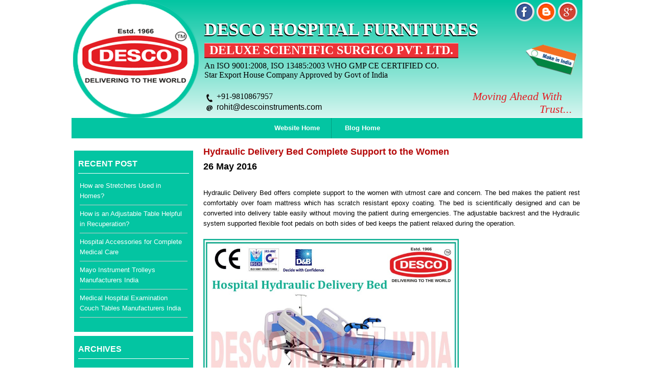

--- FILE ---
content_type: text/html; charset=utf-8
request_url: https://www.medicalhospitalfurnitures.com/blog/hydraulic-delivery-bed-complete-support-to-the-women
body_size: 30849
content:


<!DOCTYPE html>
<!--[if IE 7 ]>    <html class="ie7 oldie" lang="en-US"> <![endif]-->
<!--[if IE 8 ]>    <html class="ie8 oldie" lang="en-US"> <![endif]-->
<!--[if IE   ]>    <html class="ie" lang="en-US"> <![endif]-->
<!--[if lt IE 9]><script src="http://html5shim.googlecode.com/svn/trunk/html5.js"></script><![endif]-->
<html lang="en-US">
<head><meta charset="UTF-8" /><meta name="viewport" content="width=device-width, initial-scale=1.0, minimum-scale=1.0" /><title>
	Hydraulic Delivery Bed Complete Support to the Women
</title><meta name="description" content="Hydraulic Delivery Bed Complete Support to the Women" /><meta name="keywords" content="Hydraulic Delivery Bed Complete Support to the Women" /><meta name="robots" content="index,follow" /><link href="https://plus.google.com/+Descomedicalindia" rel="publisher" /><link href="http://fonts.googleapis.com/css?family=Open+Sans:400,100,300,700" rel="stylesheet" type="text/css" /><link rel="shortcut icon" type="image/png" href="http://www.descomedicalindia.com/images/favicon.png" />

    <link rel="stylesheet" href="/blog/css/font-awesome.min.css" type="text/css" media="all" />
    <link href="/blog/css/bootstrap.css" rel="stylesheet" type="text/css" media="all" />
    <link href="/blog/css/styles.css" rel="stylesheet" type="text/css" media="all" />
    <link rel="stylesheet" href="/blog/css/responsive.css" type="text/css" media="all" />
    <link rel="stylesheet" href="/blog/css/DevStyle.css" type="text/css" media="all" />
    <link rel="stylesheet" type="text/css" href="/blog/css/menuzord.css" media="all" />

    <script type="text/javascript" src="/blog/js/jquery-1.11.1.min.js"></script>
    <script type="text/javascript" src="/blog/js/owl.carousel.js"></script>
    <script type="text/javascript" src="/blog/js/bootstrap.js"></script>
    <script type="text/javascript" src="/blog/js/jquery.easing.1.3.js"></script>
    <script type="text/javascript" src="/blog/js/menuzord.js"></script>

    
</head>
<body>
    <form method="post" action="./hydraulic-delivery-bed-complete-support-to-the-women" id="form1">
<div class="aspNetHidden">
<input type="hidden" name="__EVENTTARGET" id="__EVENTTARGET" value="" />
<input type="hidden" name="__EVENTARGUMENT" id="__EVENTARGUMENT" value="" />
<input type="hidden" name="__VIEWSTATE" id="__VIEWSTATE" value="/[base64]/ZAICD2QWAmYPFQI4L2Jsb2cvaG93LWlzLWFuLWFkanVzdGFibGUtdGFibGUtaGVscGZ1bC1pbi1yZWN1cGVyYXRpb24zSG93IGlzIGFuIEFkanVzdGFibGUgVGFibGUgSGVscGZ1bCBpbiBSZWN1cGVyYXRpb24/[base64]" />
</div>

<script type="text/javascript">
//<![CDATA[
var theForm = document.forms['form1'];
if (!theForm) {
    theForm = document.form1;
}
function __doPostBack(eventTarget, eventArgument) {
    if (!theForm.onsubmit || (theForm.onsubmit() != false)) {
        theForm.__EVENTTARGET.value = eventTarget;
        theForm.__EVENTARGUMENT.value = eventArgument;
        theForm.submit();
    }
}
//]]>
</script>


<script src="/WebResource.axd?d=uGq2rE__3b3-IdycCN7dY8H_e4KZQuNlV5gOKv-6GGD4WIoJya_K3RIvwpJW1TYBqPO0Ish9utpul4U75DHcSOoWVEYJLpMBoMJv68mbZUY1&amp;t=638286277360000000" type="text/javascript"></script>


<script src="/ScriptResource.axd?d=ii-vdC77QmeZX-Wyur-OZavsPmNEufeWmSI_2RG9e5OkJteeNwvi5DEZq0huxOkMZEsmCZ3VUGyr26Z7v3Fu-oyeAdMhIJuFlb_1pTZwEaHMA_1iW16yoZuQWgZt3VeKpJaUidZts6mAzKFX_-f1IQ2&amp;t=7c776dc1" type="text/javascript"></script>
<script type="text/javascript">
//<![CDATA[
if (typeof(Sys) === 'undefined') throw new Error('ASP.NET Ajax client-side framework failed to load.');
//]]>
</script>

<script src="/ScriptResource.axd?d=tYepHRAgI43XO6Ptpf4tyLchYxKt6WC8OlTffYsjU03ZFc3FwOMCpApfKQ-U0g-oB4ROaRGHxIG4ZV9nZqohv1JhZOQ0oScNi52Gl5jks23qTwR75gXzpjFC0WPFkJs26mN6W7teL92z-Q9hYmvhSA2&amp;t=7c776dc1" type="text/javascript"></script>
<div class="aspNetHidden">

	<input type="hidden" name="__VIEWSTATEGENERATOR" id="__VIEWSTATEGENERATOR" value="482B22F0" />
</div>
        <script type="text/javascript">
//<![CDATA[
Sys.WebForms.PageRequestManager._initialize('ctl00$scm1', 'form1', [], [], [], 90, 'ctl00');
//]]>
</script>

        <div class="wrapper ps-static">
            <div class="page">
                <!-- ===========================================================
                                    top-icon-menu
            =============================================================-->
                <div class="header-container">
                    <div class="header">
                        <div class="top_row2">
                            <h2 class="logo">
                                <strong>Desco Hospital furnitures</strong> <a href="/blog/">
                                    
                                    <img id="bloglogo" class="desk" src="../Uploads/Logo/afb6730a-900c-4f04-a385-fac550cef1db.png" />
                                </a>
                            </h2>
                            <div class="hc-box">
                                <div class="social-icons">
                                    <ul>
                                        <li class="icon facebook">
                                            <a href="https://www.facebook.com/medicalhospitalfurnituresindia" target="_blank">
                                                <img src="/blog/images/fb.png" />
                                            </a>
                                        </li>
                                        <li class="icon twitter">
                                            <a href="/blog/" target="_blank">
                                                <img src="/blog/images/b.png" />
                                            </a>
                                        </li>

                                        <li class="icon google-plus">
                                            <a href="https://plus.google.com/100648853290031958809/posts" target="_blank">
                                                <img src="/blog/images/gPlus.png" />
                                            </a>
                                        </li>
                                    </ul>
                                </div>
                                <div class="pull-left c-tagline">
                                    <h1> Desco Hospital furnitures</h1>
                                    <h3>
                                        <span>Deluxe Scientific Surgico Pvt. Ltd.</span>
                                    </h3>
                                    <p>
                                        An ISO 9001:2008, ISO 13485:2003 WHO GMP CE CERTIFIED CO.
                                    </p>
                                    <p class="ml40">
                                        Star Export House Company Approved by Govt of India
                                    </p>
                                </div>
                                <div class="m-india">
                                    <img src="/blog/images/Make-in-India-Logo.png" />
                                </div>
                                <div class="b-part">
                                    <div class="e-box">
                                        <p>
                                            <img src="/blog/images/phone.png" />
                                            +91-9810867957
                                        </p>
                                        <img src="/blog/images/At.png" />
                                        <a href="mailto:rohit@descoinstruments.com">rohit@descoinstruments.com</a><br>
                                    </div>
                                    <div class="right-position">
                                        <div id="google_translate_element">
                                        </div>
                                        <script type="text/javascript">
                                            function googleTranslateElementInit() {
                                                new google.translate.TranslateElement({ pageLanguage: 'en', layout: google.translate.TranslateElement.InlineLayout.SIMPLE, autoDisplay: false }, 'google_translate_element');
                                            }
                                        </script>
                                        <div id="search_mini_form">
                                            <div class="search_box">
                                                <div class="wrapper">
                                                    <div id="panel1" onkeypress="javascript:return WebForm_FireDefaultButton(event, &#39;btnSearch&#39;)">
                                                    </div>
                                                </div>
                                            </div>
                                        </div>
                                    </div>
                                    <div class="m-box">
                                        <h2>Moving Ahead With</h2>
                                        <h3>Trust...</h3>
                                    </div>
                                </div>
                            </div>
                        </div>
                    </div>
                </div>
                <!-- ===========================================================
                                    header-container ends
            =============================================================-->
                <div class="row">
                    <div class="col-md-12">
                        <nav class="main-menu">
                            <ul class="flexy-menu orange">
                                <li><a href="/" id="A1">Website Home</a></li>
                                <li><a href="/blog/">Blog Home</a></li>
                            </ul>
                        </nav>
                    </div>
                </div>

                <!-- ===========================================================
                                    nav-container ends
            =============================================================-->


                <div class="main-container">
                    <div class="row">


                        <div class="col-lg-3">

                            <div class="blog_side">
                                <h3>RECENT POST</h3>
                                <div class="blog-menu">
                                    
                                            <ul>
                                        
                                            <li>
                                                <a href='/blog/how-are-stretchers-used-in-homes'>
                                                    How are Stretchers Used in Homes?
                                                </a>
                                            </li>
                                        
                                            <li>
                                                <a href='/blog/how-is-an-adjustable-table-helpful-in-recuperation'>
                                                    How is an Adjustable Table Helpful in Recuperation?
                                                </a>
                                            </li>
                                        
                                            <li>
                                                <a href='/blog/hospital-accessories-for-complete-medical-care'>
                                                    Hospital Accessories for Complete Medical Care
                                                </a>
                                            </li>
                                        
                                            <li>
                                                <a href='/blog/mayo-instrument-trolleys-manufacturers-india'>
                                                    Mayo Instrument Trolleys Manufacturers India
                                                </a>
                                            </li>
                                        
                                            <li>
                                                <a href='/blog/medical-hospital-examination-couch-tables-manufacturers-india'>
                                                    Medical Hospital Examination Couch Tables Manufacturers India
                                                </a>
                                            </li>
                                        
                                            </ul>
                                        
                                </div>
                            </div>


                            <div class="blog_side">
                                <h3>ARCHIVES</h3>
                                <div class="blog-menu">
                                    
                                            <ul>
                                        
                                            <li>
                                                <a href='/blog/month/5/2018'>
                                                    May 2018
                                                </a>
                                            </li>
                                        
                                            <li>
                                                <a href='/blog/month/6/2018'>
                                                    June 2018
                                                </a>
                                            </li>
                                        
                                            <li>
                                                <a href='/blog/month/8/2018'>
                                                    August 2018
                                                </a>
                                            </li>
                                        
                                            <li>
                                                <a href='/blog/month/1/2017'>
                                                    January 2017
                                                </a>
                                            </li>
                                        
                                            <li>
                                                <a href='/blog/month/3/2017'>
                                                    March 2017
                                                </a>
                                            </li>
                                        
                                            <li>
                                                <a href='/blog/month/4/2017'>
                                                    April 2017
                                                </a>
                                            </li>
                                        
                                            <li>
                                                <a href='/blog/month/5/2017'>
                                                    May 2017
                                                </a>
                                            </li>
                                        
                                            <li>
                                                <a href='/blog/month/6/2017'>
                                                    June 2017
                                                </a>
                                            </li>
                                        
                                            <li>
                                                <a href='/blog/month/1/2016'>
                                                    January 2016
                                                </a>
                                            </li>
                                        
                                            <li>
                                                <a href='/blog/month/2/2016'>
                                                    February 2016
                                                </a>
                                            </li>
                                        
                                            <li>
                                                <a href='/blog/month/4/2016'>
                                                    April 2016
                                                </a>
                                            </li>
                                        
                                            <li>
                                                <a href='/blog/month/5/2016'>
                                                    May 2016
                                                </a>
                                            </li>
                                        
                                            <li>
                                                <a href='/blog/month/6/2016'>
                                                    June 2016
                                                </a>
                                            </li>
                                        
                                            <li>
                                                <a href='/blog/month/7/2016'>
                                                    July 2016
                                                </a>
                                            </li>
                                        
                                            <li>
                                                <a href='/blog/month/8/2016'>
                                                    August 2016
                                                </a>
                                            </li>
                                        
                                            <li>
                                                <a href='/blog/month/8/2015'>
                                                    August 2015
                                                </a>
                                            </li>
                                        
                                            <li>
                                                <a href='/blog/month/10/2015'>
                                                    October 2015
                                                </a>
                                            </li>
                                        
                                            <li>
                                                <a href='/blog/month/11/2015'>
                                                    November 2015
                                                </a>
                                            </li>
                                        
                                            <li>
                                                <a href='/blog/month/12/2015'>
                                                    December 2015
                                                </a>
                                            </li>
                                        
                                            </ul>
                                        
                                </div>
                            </div>



                            <div class="blog_side">
                                <h3>CATEGORIES</h3>
                                <div class="blog-menu">
                                    
                                            <ul>
                                        
                                            <li>
                                                <a href='/blog/category/hospital-tables'>
                                                    Hospital Tables
                                                </a>
                                            </li>
                                        
                                            </ul>
                                        
                                </div>
                            </div>
                        </div>

                        <div class="col-lg-9">

                            
    <div class="blogss">
        <h1 class="blog-h3">
            Hydraulic Delivery Bed Complete Support to the Women
        </h1>
        <h4>
            26 May 2016
        </h4>
        <p>
            <p>
	Hydraulic Delivery Bed offers complete support to the women with utmost care and concern. The bed makes the patient rest comfortably over foam mattress which has scratch resistant epoxy coating. The bed is scientifically designed and can be converted into delivery table easily without moving the patient during emergencies. The adjustable backrest and the Hydraulic system supported flexible foot pedals on both sides of bed keeps the patient relaxed during the operation.<br />
	<br />
	<img alt="" src="http://www.medicalhospitalfurnitures.com//Uploads/WebImages/63641615163021061311.jpg" style="width: 500px; height: 375px;" /><br />
	&nbsp;</p>
<p style="text-align:justify">
	The bed is well-equipped with all the necessary tools including: adjustable telescope, <a href="https://en.wikipedia.org/wiki/Trendelenburg_test" target="_blank">Trendelenburg system</a> which is easily changeable. It is supported by the gas spring attached on sides of bed, the sliding rectangle leg section, detachable head board, removable stainless steel bowls, trays and straps.<o:p></o:p></p>
<p style="text-align:justify">
	The manufacturing company Desco India has a team of highly professional technicians and experts in designing the <a href="http://www.medicalhospitalfurnitures.com/Product/hydraulic-delivery-bed-manufacturers/55" target="_blank"><b>Hydraulic delivery beds as per the specifications</b></a>, according to the market needs and client preferences.&nbsp; The Hydraulic beds are made of high quality material which maintains international standards by offering&nbsp; a range of products such as telescopic delivery bed, obstetric delivery table, obstetric labor table, obstetric adjustable delivery table and bed with flexible telescopic view.<o:p></o:p></p>
<p style="text-align:justify">
	Most of the delivery tables have the attached Hydraulic pumps, which allow the adjustment of the table. The sliding leg section can smoothly fit below the main section. The back section and the leg section can be adjustable manually during the operation. The entire structure of the Hydraulic bed is made up of genuine parts and high quality approved material.<o:p></o:p></p>
<p style="text-align:justify">
	The leading manufacturer Desco India offers superior quality medical equipments with complete support and excellent services.<o:p></o:p></p>

        </p>
        <div class="clearfix"></div>
    </div>


                        </div>

                    </div>
                </div>
                <!-- ===========================================================
                                    main-container ends
            =============================================================-->
                <!-- FOOTER -->
                <div class="footer-bottom">
                    <div class="row">
                        <div class="col-md-12 col-sm-12">
                            <div class="dvdr">
                            </div>
                            <div>
                                <div class="copyright">
                                    <a href="javascript:void(0);">&copy; 2017 www.medicalhospitalfurnitures.com all rights reserved</a>
                                </div>
                                <div class="link-box">
                                    <span>
                                        <a href="http://www.cfcs.co.in/" target="_blank">
                                            <span>Developed by CFCS</span>
                                        </a>
                                    </span>
                                </div>
                            </div>
                        </div>
                    </div>
                </div>
            </div>
        </div>
    </form>
</body>
</html>


--- FILE ---
content_type: text/css
request_url: https://www.medicalhospitalfurnitures.com/blog/css/styles.css
body_size: 276755
content:

/* Reset ================================================================================= */
* {
    margin: 0;
    padding: 0;
}

html {
    height: 100%;
    width: 100%;
}

.catalog-product-compare-index > div {
    min-width: 600px;
}

@font-face {
    font-family: 'BrushScriptStd';
    src: url('../fonts/BrushScriptStd.eot');
    src: local('BrushScriptStd'), url('../fonts/BrushScriptStd.woff') format('woff'), url('../fonts/BrushScriptStd.ttf') format('truetype');
}
/* use this class to attach this font to any element i.e. <p class="fontsforweb_fontid_11739">Text with this font applied</p> */
.fontsforweb_fontid_11739 {
    font-family: 'BrushScriptStd' !important;
}

body {
    font-family: 'Open Sans', sans-serif;
    font-size: 13px;
    line-height: 20px;
    color: #000;
    min-width: 320px;
    position: relative;
    -webkit-text-size-adjust: none;
}



/*************ghan***********/

.blog-h3 {
    font-size: 18px;
    line-height: 20px;
    color: #b50808;
    font-weight: 600;
}

.blogss h4 {
    padding: 10px 0px;
    font-size: 18px;
}

    .blogss h4 span {
        color: #fff;
        background: #b50808;
        padding: 5px 10px;
        font-size: 22px;
        margin-right: 5px;
        border-radius: 5px;
    }

.blogss p {
    text-align: justify;
    padding:5px 0px;
}


.blogss {
    border-bottom: solid 3px #ccc;
    border-radius: 15px;
    padding-bottom: 20px;
    margin-bottom: 20px;
}

.read {
    float: right;
    padding: 5px 0px;
    font-size: 15px;
    color: #b50808;
}

.blog-menu {
    padding-bottom: 20px;
}

    .blog-menu ul li {
        border-bottom: solid 1px #ccc;
        color: #fff;
        padding: 7px 0px;
        margin: 0px 3px;
    }

        .blog-menu ul li a {
            color: #fff;
        }

.blog_side {
    background: #03c5a2;
    padding: 8px;
    margin-top: 8px;
}

    .blog_side h3 {
        padding: 8px 0px;
        color: #fff;
        border-bottom: solid 1px;
    }




/************ghan end**************/


::-webkit-scrollbar {
    width: 7px;
    background-color: white;
}

::-webkit-scrollbar-track {
    -webkit-box-shadow: inset 0 0 1px rgba(0,0,0,0.3);
    border-radius: 1px;
}

::-webkit-scrollbar-thumb {
    border-radius: 1px;
    -webkit-box-shadow: inset 0 0 1px rgba(0,0,0,0.5);
    background-color: silver;
}

body > .wrapper {
    position: relative;
}

.wrapper-tail {
}

img {
    border: 0;
    vertical-align: top;
}

a {
    color: #000;
    text-decoration: none;
}

    a:hover {
        text-decoration: none;
        color: #db0507;
    }

:focus {
    outline: 0;
    text-decoration: none;
}

a:focus {
    outline: 0;
    text-decoration: none; /* color: #db0507;*/
}

.form-control:focus {
}

/* Headings */
h1 {
    font-size: 20px;
    font-weight: normal;
    line-height: 1.15;
    margin-bottom: 0px;
}

h2 {
    font-size: 18px;
    font-weight: normal;
    line-height: 1.25;
    margin-bottom: 7px;
}

h3 {
    font-size: 16px;
    font-weight: bold;
    line-height: 1.25;
    margin-bottom: 7px;
}

h4 {
    font-size: 14px;
    font-weight: bold;
    margin-bottom: 7px;
}

h5 {
    font-size: 12px;
    font-weight: bold;
    margin-bottom: 7px;
}

h6 {
    font-size: 11px;
    font-weight: bold;
    margin-bottom: 7px;
}

.padbot30 {
    padding-bottom: 30px;
}


.head-h3 {
    font-size: 15px;
    line-height: 20px;
    color: #b50808;
    text-transform: uppercase;
    font-weight: bold;
    margin-bottom: 5px;
}

.about-col-7 img {
    max-width: 100%;
}


/* Forms */
form {
    display: inline;
}

fieldset {
    border: 0;
}

legend {
    display: none;
}

/* Table */
table {
    border: 0;
    border-collapse: collapse;
    border-spacing: 0;
    empty-cells: show;
    font-size: 100%;
}

caption, th, td {
    vertical-align: top;
    text-align: left;
    font-weight: normal;
}

/* Content */
strong {
    font-weight: bold;
}

address {
    font-style: normal;
    margin-bottom: 5px;
}

cite {
    font-style: normal;
}

q,
blockquote {
    quotes: none;
}

    q:before,
    q:after {
        content: '';
    }

small, big {
    font-size: 1em;
}

sup {
    font-size: 1em;
    vertical-align: top;
}

/* Lists */
ul, ol {
    list-style: none;
}

/* Tools */
.hidden {
    display: block !important;
    border: 0 !important;
    margin: 0 !important;
    padding: 0 !important;
    font-size: 0 !important;
    line-height: 0 !important;
    width: 0 !important;
    height: 0 !important;
    overflow: hidden !important;
}

.nobr {
    white-space: nowrap;
}

.wrap {
    white-space: normal !important;
}

.a-left {
    text-align: left !important;
}

.a-center {
    text-align: center !important;
}

.a-right {
    text-align: right !important;
}

.v-top {
    vertical-align: top;
}

.v-middle {
    vertical-align: middle;
}

.f-left,
.left {
    float: left !important;
}

.f-right,
.right {
    float: right !important;
}

.f-none {
    float: none !important;
}

.f-fix {
    float: left;
    width: 100%;
}

.no-display {
    display: none;
}

.no-margin {
    margin: 0 !important;
}

.no-padding {
    padding: 0 !important;
}

.no-bg {
    background: none !important;
}

.calendar {
    z-index: 1;
}

.dvdr {
    position: relative;
    height: 1px;
    border-bottom: solid 1px rgba(0,0,0,0.1);
    margin: 10px 0px;
}

.dvdr {
    clear: both;
    display: block;
    font-size: 0;
    line-height: 0;
    height: 1px;
    margin: 10px 0;
    font-size: 0;
    overflow: hidden;
}

/*** Side Panel ***/

.right-panel {
    position: fixed;
    right: 0;
    top: 20%;
    width: 30px;
    z-index: 99;
}

.event-panel, .rfq, .rfc {
    width: 30px;
    padding: 30px 0px 30px 20px;
    position: fixed;
    z-index: 9999999;
    -webkit-box-sizing: border-box;
    -moz-box-sizing: border-box;
    box-sizing: border-box;
    -webkit-border-radius: 0px 5px 5px 0;
    -moz-border-radius: 0px 5px 5px 0;
    -ms-border-radius: 0px 5px 5px 0;
    -o-border-radius: 0px 5px 5px 0;
    border-radius: 0px 5px 5px 0;
    -webkit-transition: all 0.5s ease 0s;
    -moz-transition: all 0.5s ease 0s;
    -ms-transition: all 0.5s ease 0s;
    -o-transition: all 0.5s ease 0s;
    transition: all 0.5s ease 0s;
}

.event-panel {
    top: 40%;
    left: 0px;
}

.rfq {
    top: 10%;
    right: 0px;
}

.rfc {
    top: 45%;
    right: 0px;
}

.panel-icon {
    width: 30px;
    cursor: pointer;
    position: absolute;
    right: 0px;
    text-transform: uppercase;
}

    .panel-icon > a {
        color: #fff;
        font-family: open sans;
        font-weight: 600;
        text-align: center;
        position: absolute;
        text-shadow: 1px 1px 0 rgba(0,0,0,0.4);
        letter-spacing: 2px;
    }

.event-panel .panel-icon {
    background: #03c5a2;
    height: 140px;
    top: 0%;
    -webkit-border-radius: 0px 5px 5px 0;
    -moz-border-radius: 0px 5px 5px 0;
    -ms-border-radius: 0px 5px 5px 0;
    -o-border-radius: 0px 5px 5px 0;
    border-radius: 0px 5px 5px 0;
}

    .event-panel .panel-icon > a {
        height: 20px;
        width: 175px;
        left: -74px;
        top: 60px;
        -webkit-transform: rotate(270deg);
        -moz-transform: rotate(270deg);
        -ms-transform: rotate(270deg);
        -o-transform: rotate(270deg);
        transform: rotate(270deg);
    }

.rfq .panel-icon {
    background: #03c5a2;
    height: 200px;
    width: 40px;
    -webkit-border-radius: 5px 0px 0px 5px;
    -moz-border-radius: 5px 0px 0px 5px;
    -ms-border-radius: 5px 0px 0px 5px;
    -o-border-radius: 5px 0px 0px 5px;
    border-radius: 5px 0px 0px 5px;
}

.rfc .panel-icon {
    background: #03c5a2;
    height: 232px;
    width: 40px;
    -webkit-border-radius: 5px 0px 0px 5px;
    -moz-border-radius: 5px 0px 0px 5px;
    -ms-border-radius: 5px 0px 0px 5px;
    -o-border-radius: 5px 0px 0px 5px;
    border-radius: 5px 0px 0px 5px;
}


    .rfq .panel-icon > a, .rfc .panel-icon > a {
        top: 73px;
        height: 60px;
        left: -84px;
        width: 175px;
        -webkit-transform: rotate(90deg);
        -moz-transform: rotate(90deg);
        -ms-transform: rotate(90deg);
        -o-transform: rotate(90deg);
        transform: rotate(90deg);
    }

.rfq .panel-icon > a {
    width: 171px;
}

.rfc .panel-icon > a {
    width: 240px;
    left: -111px;
    top: 98px;
    height: 40px;
}

/* ========================================================
			Reveal Modal Popup
=========================================================*/
.reveal-modal-bg {
    position: fixed;
    height: 100%;
    width: 100%;
    background: black;
    background: rgba(0, 0, 0, 0.45);
    z-index: 99999;
    display: none;
    top: 0;
    left: 0;
}

.reveal-modal {
    visibility: hidden;
    display: none;
    position: absolute;
    left: 50%;
    z-index: 999999;
    height: auto;
    text-align: center;
    margin-left: -30%;
    width: 60%;
    background-color: white;
    padding: 1.25em;
    border: solid 1px #666666;
    -webkit-box-shadow: 0 0 10px rgba(0, 0, 0, 0.4);
    box-shadow: 0 0 10px rgba(0, 0, 0, 0.4);
    top: 50px;
}

    .reveal-modal .column,
    .reveal-modal .columns {
        min-width: 0;
    }

    .reveal-modal > :first-child {
        margin-top: 0;
    }

    .reveal-modal > :last-child {
        margin-bottom: 0;
    }

    .reveal-modal .close-reveal-modal {
        font-size: 1.375em;
        line-height: 1;
        position: absolute;
        top: 0.5em;
        right: 0.6875em;
        color: #aaaaaa;
        font-weight: bold;
        cursor: pointer;
    }

@media only screen and (min-width: 768px) {

    .reveal-modal {
        padding: 1.875em;
        top: 6.25em;
    }

        .reveal-modal.tiny {
            margin-left: -15%;
            width: 30%;
        }

        .reveal-modal.small {
            margin-left: -20%;
            width: 40%;
        }

        .reveal-modal.medium {
            margin-left: -30%;
            width: 60%;
        }

        .reveal-modal.large {
            margin-left: -35%;
            width: 70%;
        }

        .reveal-modal.xlarge {
            margin-left: -47.5%;
            width: 95%;
        }
}

@media only screen and (min-width:481px) and (max-width: 767px) {
    .reveal-modal {
        left: 50%;
        margin-left: -45%;
        width: 90%;
    }
}

@media only screen and (max-width:480px) {
    .reveal-modal {
        left: 50%;
        margin-left: -45%;
        width: 90%;
    }
}

@media print {

    .reveal-modal {
        background: white !important;
    }
}

/* ======================================================================================= */
/* =========================== Header Social Media ======================================= */
.social-icons {
    width: 100%;
    float: right;
    margin: 10px 10px 0px;
    padding: 0px;
    text-align: right;
    height: 10px;
    overflow: hidden;
}

    .social-icons ul {
        margin: 0px;
        padding: 0px;
        position: absolute;
        margin-top: -24px;
        right: 10px;
    }

        .social-icons ul li {
            display: inline-block;
            margin-right: 0px;
        }

            .social-icons ul li a {
                display: table-cell;
                vertical-align: middle;
                text-align: center;
                width: 30px;
                height: 30px;
                line-height: 0px;
                padding: 0px;
                color: #444444;
                /*background-color: #fff;
	border: 1px solid #5f615e;*/
            }

                .social-icons ul li a:hover {
                    color: #fff;
                }

                .social-icons ul li a .fa {
                    font-size: 18px;
                }
/*.social-icons .google-plus:hover a {
	background-color: #dc2310;
}
.social-icons .linkedin:hover a {
	background-color: #148bba;
}
.social-icons .twitter:hover a {
	background-color: #33bce9;
}
.social-icons .facebook:hover a {
	background-color: #37528d;
}*/


/* ======================================================================================= */
/* =========================== font awesome ============================================== */
.block-cart-header:before,
.header-button.currency-list > a:after,
.header-button.lang-list > a:after,
.sf-menu li a:before,
.add-to-links li a:before,
.row-product .email-friend:before,
.btn-remove:before,
.btn-remove2:before,
.btn-edit:before,
.sorter .view-mode .grid:before,
.sorter .list:before,
.block-layered-nav dd li:before,
.product-view .box-tags .form-add .input-box:before,
.row-product .no-rating:before,
#menu-icon:before,
.sf-menu-phone li strong:before,
span.toggle:before,
.checkout-progress li:before,
.about-padd-2 ul li:before,
.currency-switch .currency-title:before,
.language-list .language-title:before,
.swipe ul a:before,
.switch-show > div:after,
#back-top span:before,
.map-popup-close:before,
.block-slider-sidebar .slider-sidebar-pager a:before,
.home-link:before,
.custom-servis-ul li h3:before,
button.button span:before,
.header .form-search button.button span:before,
.camera_wrap .camera_pag .camera_pag_ul li:before,
.list-icon li a:before,
.product-view .bx-controls-direction > a:before,
.ui-state-default:before,
.nav .grid-full > li.parent > a > span:after,
.ajaxcartmsg #jQuery_ajaxcart_button_close:before {
    display: inline-block;
    font-family: FontAwesome;
    font-style: normal;
    font-weight: normal;
    -webkit-font-smoothing: antialiased;
    -moz-osx-font-smoothing: grayscale;
    text-indent: 0 !important;
}

h4, h5, h6,
h1, h2, h3 {
    margin-top: 0;
}

ul, ol {
    margin: 0;
}

p {
    margin: 0;
}

.main-container label {
    font-weight: normal;
}

.page .label {
    color: inherit;
    font-size: 100%;
    border-radius: 0;
    display: inline-block;
    text-align: left;
    white-space: normal;
    line-height: normal;
}

.main-container .data-table .label {
    display: table-cell;
}

.main-container .radio, .main-container .checkbox {
    display: inline-block;
    margin-top: 0;
}

@media (min-width: 1200px) {
    .container {
        max-width: 1200px;
        width: 1200px;
    }
}

@media only screen and (min-width: 769px) {
    span.toggle {
        display: none;
    }

    .footer-col-content,
    .block .block-content,
    .box-collateral-content {
        height: 100% !important;
        display: block !important;
        opacity: 1 !important;
    }
}

/* ==================================back-top ================================================== */


/* =============================================================
					SKY MEGA MENU STYLE
============================================================= */
.pcss3mm .dropdown > a.active:after {
    border-top-color: #2b82d9;
}

.pcss3mm .dropdown > a:after {
    border-top-color: #a6a6a6;
}

.pcss3mm .dropdown > a:after {
    content: '';
    position: absolute;
    top: 50%;
    right: 20px;
    width: 0;
    height: 0;
    margin-top: -1px;
    border-top: 4px solid #a6a6a6;
    border-right: 3px solid transparent;
    border-left: 3px solid transparent;
}


.nav-container {
    position: relative !important;
    height: 40px;
    margin: 1px 0px 4px;
    padding: 0px;
    background: #03c5a2;
    z-index: 11;
    top: 0;
    width: 100%;
    left: 0;
}

.vertical-nav-bar {
}

.slider-bar {
    width: 75%;
    padding: 0 10px;
    float: left;
}

.vertical-nav {
    width: 100%;
    float: left;
    position: relative;
    padding: 0px; /*border: solid 1px #dddddd;*/
    margin-bottom: 20px;
}

.horizontal-nav {
    width: 100%;
    position: relative;
    padding: 0px 15px;
}

.sky-mega-menu,
.sky-mega-menu * {
    margin: 0;
    padding: 0;
    outline: none;
    border: 0;
    background: none;
}

.sky-mega-menu {
    font-family: 'Open Sans', 'Helvetica Neue', Helvetica, Arial, sans-serif;
}


/**/
/* level 1 */
/**/
.sky-mega-menu {
    position: relative;
    z-index: 999;
    background: #03c5a2;
    /*-webkit-box-shadow: 0 0 20px rgba(0,0,0,.3);
	-moz-box-shadow: 0 0 20px rgba(0,0,0,.3);
	-ms-box-shadow: 0 0 20px rgba(0,0,0,.3);
	-o-box-shadow: 0 0 20px rgba(0,0,0,.3);
	box-shadow: 0 0 20px rgba(0,0,0,.3);*/
    font-size: 0;
    line-height: 0;
    text-align: right;
}

.horizontal-nav .sky-mega-menu {
    box-shadow: none;
}

.vertical-nav .sky-mega-menu {
    background: #fff;
}

    .vertical-nav .sky-mega-menu li {
        background: #03c5a2;
        padding: 0px;
        border-bottom: solid 1px #fff;
    }

        .vertical-nav .sky-mega-menu li a {
            color: #fff;
            text-shadow: none;
        }

        .vertical-nav .sky-mega-menu li:hover a {
            background: #03c5a2;
            color: #fff;
        }

        .vertical-nav .sky-mega-menu li:hover > a,
        .vertical-nav .sky-mega-menu li.current > a {
            background: #02a184;
            color: #fff;
        }


        .vertical-nav .sky-mega-menu li.ns > a:after {
            content: "\f0d7";
            position: absolute;
            top: 0;
            right: 5px;
            width: 10px;
            height: 10px;
            margin-top: 6px;
            font-family: FontAwesome;
        }

        .vertical-nav .sky-mega-menu li.ns:hover > a:after {
            content: "\f0da";
            position: absolute;
            top: 2px;
            right: 5px;
            width: 10px;
            height: 10px;
            margin-top: 6px;
            font-family: FontAwesome;
        }

        .vertical-nav .sky-mega-menu li li.ns > a:after {
            content: "\f0d7";
            position: absolute;
            top: 6px;
            right: 5px;
            width: 10px;
            height: 10px;
            margin-top: 6px;
            font-family: FontAwesome;
        }

        .vertical-nav .sky-mega-menu li li.ns:hover > a:after {
            content: "\f0da";
            position: absolute;
            top: 7px;
            right: 5px;
            width: 10px;
            height: 10px;
            margin-top: 6px;
            font-family: FontAwesome;
        }

.sky-mega-menu:after {
    content: '';
    display: table;
    clear: both;
}

.sky-mega-menu li {
    position: relative;
    display: inline-block;
    float: left;
    padding: 5px;
    border-style: solid;
    border-color: rgba(0,0,0,.1);
    border-right-width: 1px;
    font-size: 13px;
    line-height: 20px;
    text-align: left;
    white-space: normal;
    text-transform: uppercase;
}

    .sky-mega-menu li a {
        font-weight: bold;
        display: block;
        padding: 5px 12px;
        text-decoration: none;
        color: #fff;
        text-shadow: 0px 1px 5px rgba(0, 0, 0, 0.3);
        transition: all 0.3s ease-in-out;
        -o-transition: all 0.3s ease-in-out;
        -ms-transition: all 0.3s ease-in-out;
        -moz-transition: all 0.3s ease-in-out;
        -webkit-transition: all 0.3s ease-in-out;
    }

    .sky-mega-menu li > div {
        position: absolute;
        z-index: 1000;
        top: 100%;
        left: -9999px;
        margin-top: 8px;
        background: #03c5a2;
        box-shadow: 0 0 8px rgba(0,0,0,.3);
        opacity: 0;
        -o-transform-origin: 0% 0%;
        -ms-transform-origin: 0% 0%;
        -moz-transform-origin: 0% 0%;
        -webkit-transform-origin: 0% 0%;
        -o-transition: -o-transform 0.4s, opacity 0.4s;
        -ms-transition: -ms-transform 0.4s, opacity 0.4s;
        -moz-transition: -moz-transform 0.4s, opacity 0.4s;
        -webkit-transition: -webkit-transform 0.4s, opacity 0.4s;
    }

        .sky-mega-menu li > div:after {
            content: '';
            position: absolute;
            bottom: 100%;
            left: 0;
            width: 100%;
            height: 8px;
            background: transparent;
        }

        .sky-mega-menu li > div:before {
            content: '';
            position: absolute;
            bottom: 100%;
            left: 24px;
            border-right: 5px solid transparent;
            border-bottom: 5px solid rgba(255,255,255,0.9);
            border-left: 5px solid transparent;
        }

    .sky-mega-menu li:hover > a,
    .sky-mega-menu li.current > a {
        background: #02a184;
        color: #fff;
    }

    .sky-mega-menu li:hover > div {
        left: 0;
        opacity: 1;
        -webkit-transform: translate(0, 0);
    }

.sky-mega-menu .right {
    float: none;
    border-right-width: 0;
    border-left-width: 1px;
}

    .sky-mega-menu .right > div {
        -o-transform-origin-x: 100%;
        -ms-transform-origin-x: 100%;
        -moz-transform-origin-x: 100%;
        -webkit-transform-origin-x: 100%;
    }

    .sky-mega-menu .right:hover > div {
        right: 0;
        left: auto;
    }

        .sky-mega-menu .right:hover > div:before {
            right: 24px;
            left: auto;
        }

.sky-mega-menu .switcher {
    display: none;
}


/**/
/* level 2+ */
/**/
.sky-mega-menu li li {
    display: block;
    float: none;
    border-width: 0;
    border-top-width: 1px;
    /*line-height:13px;*/
    white-space: normal;
}

    .sky-mega-menu li li:first-child {
        border-top: 0;
    }

    .sky-mega-menu li li a {
        padding: 6px 10px;
    }

    .sky-mega-menu li li > div {
        top: 0;
        margin: 0 0 0 8px;
    }

        .sky-mega-menu li li > div:after {
            top: 0;
            right: 100%;
            bottom: auto;
            left: auto;
            width: 8px;
            height: 100%;
        }

        .sky-mega-menu li li > div:before {
            top: 22px;
            right: 100%;
            bottom: auto;
            left: auto;
            border-top: 5px solid transparent;
            border-right: 5px solid rgba(255,255,255,0.9);
            border-bottom: 5px solid transparent;
        }

    .sky-mega-menu li li:hover > div {
        left: 100%;
    }

.sky-mega-menu .right li > div {
    margin: 0 8px 0 0;
    -o-transform-origin-x: 100%;
    -ms-transform-origin-x: 100%;
    -moz-transform-origin-x: 100%;
    -webkit-transform-origin-x: 100%;
}

    .sky-mega-menu .right li > div:after {
        right: auto;
        left: 100%;
    }

    .sky-mega-menu .right li > div:before {
        right: auto;
        left: 100%;
        border-right: none;
        border-left: 5px solid rgba(255,255,255,0.9);
    }

.sky-mega-menu .right li:hover > div {
    right: 100%;
    left: auto;
}


/**/
/* positions */
/**/
.sky-mega-menu-fixed {
    position: fixed;
    top: 0;
    left: 0;
    width: 100%;
}

.sky-mega-menu-pos-bottom li > div {
    top: auto;
    bottom: 100%;
    margin: 0 0 8px;
    -o-transform-origin-y: 100%;
    -ms-transform-origin-y: 100%;
    -moz-transform-origin-y: 100%;
    -webkit-transform-origin-y: 100%;
}

    .sky-mega-menu-pos-bottom li > div:after {
        top: 100%;
        bottom: auto;
    }

    .sky-mega-menu-pos-bottom li > div:before {
        top: 100%;
        bottom: auto;
        border-top: 5px solid rgba(255,255,255,0.9);
        border-right: 5px solid transparent;
        border-bottom: none;
        border-left: 5px solid transparent;
    }

.sky-mega-menu-pos-bottom li li > div {
    top: auto;
    bottom: 0;
}

    .sky-mega-menu-pos-bottom li li > div:before {
        top: auto;
        bottom: 22px;
    }

.sky-mega-menu-pos-bottom.sky-mega-menu-fixed {
    top: auto;
    bottom: 0;
}

.sky-mega-menu-pos-left li,
.sky-mega-menu-pos-right li {
    display: block;
    float: none;
    border-width: 0;
    border-top-width: 1px;
}

    .sky-mega-menu-pos-left li:first-child,
    .sky-mega-menu-pos-right li:first-child {
        border-top: 0;
    }

    .sky-mega-menu-pos-left li > div,
    .sky-mega-menu-pos-right li > div {
        top: 0;
    }

    .sky-mega-menu-pos-left li > div {
        margin: 0 0 0 8px;
    }

    .sky-mega-menu-pos-right li > div {
        margin: 0 8px 0 0;
        -o-transform-origin-x: 100%;
        -ms-transform-origin-x: 100%;
        -moz-transform-origin-x: 100%;
        -webkit-transform-origin-x: 100%;
    }

        .sky-mega-menu-pos-left li > div:after,
        .sky-mega-menu-pos-right li > div:after {
            top: 0;
            bottom: auto;
            width: 8px;
            height: 100%;
        }

    .sky-mega-menu-pos-left li > div:after {
        right: 100%;
        left: auto;
    }

    .sky-mega-menu-pos-right li > div:after {
        right: auto;
        left: 100%;
    }

    .sky-mega-menu-pos-left li > div:before,
    .sky-mega-menu-pos-right li > div:before {
        top: 22px;
        bottom: auto;
        border-top: 5px solid transparent;
        border-bottom: 5px solid transparent;
    }

    .sky-mega-menu-pos-left li > div:before {
        right: 100%;
        left: auto;
        border-right: 5px solid rgba(255,255,255,0.9);
    }

    .sky-mega-menu-pos-right li > div:before {
        right: auto;
        left: 100%;
        border-left: 5px solid rgba(255,255,255,0.9);
    }

    .sky-mega-menu-pos-left li:hover > div {
        left: 100%;
    }

    .sky-mega-menu-pos-right li:hover > div {
        right: 100%;
        left: auto;
    }

.sky-mega-menu-pos-left .bottom > div,
.sky-mega-menu-pos-right .bottom > div {
    top: auto;
    bottom: 0;
    -o-transform-origin-y: 100%;
    -ms-transform-origin-y: 100%;
    -moz-transform-origin-y: 100%;
    -webkit-transform-origin-y: 100%;
}

    .sky-mega-menu-pos-left .bottom > div:before,
    .sky-mega-menu-pos-right .bottom > div:before {
        top: auto;
        bottom: 22px;
    }

.sky-mega-menu-pos-right li li > div {
    margin: 0 8px 0 0;
    -o-transform-origin-x: 100%;
    -ms-transform-origin-x: 100%;
    -moz-transform-origin-x: 100%;
    -webkit-transform-origin-x: 100%;
}

    .sky-mega-menu-pos-right li li > div:after {
        right: auto;
        left: 100%;
    }

    .sky-mega-menu-pos-right li li > div:before {
        right: auto;
        left: 100%;
        border-right: none;
        border-left: 5px solid rgba(255,255,255,0.9);
    }

.sky-mega-menu-pos-right li li:hover > div {
    right: 100%;
    left: auto;
}

.sky-mega-menu-pos-left.sky-mega-menu-fixed {
    top: 0;
    right: auto;
    bottom: 0;
    left: 0;
    width: auto;
}

.sky-mega-menu-pos-right.sky-mega-menu-fixed {
    top: 0;
    right: 0;
    bottom: 0;
    left: auto;
    width: auto;
}


/**/
/* animations */
/**/
.sky-mega-menu-anim-slide li > div {
    -o-transform: translate(0, 60px);
    -ms-transform: translate(0, 60px);
    -moz-transform: translate(0, 60px);
    -webkit-transform: translate(0, 60px);
}

.sky-mega-menu-pos-bottom.sky-mega-menu-anim-slide li > div {
    -o-transform: translate(0, -60px);
    -ms-transform: translate(0, -60px);
    -moz-transform: translate(0, -60px);
    -webkit-transform: translate(0, -60px);
}

.sky-mega-menu-anim-slide li:hover > div {
    -o-transform: translate(0, 0);
    -ms-transform: translate(0, 0);
    -moz-transform: translate(0, 0);
    -webkit-transform: translate(0, 0);
}

.sky-mega-menu-anim-scale li > div {
    -o-transform: scale(0, 0);
    -ms-transform: scale(0, 0);
    -moz-transform: scale(0, 0);
    -webkit-transform: scale(0, 0);
}

.sky-mega-menu-anim-scale li:hover > div {
    -o-transform: scale(1, 1);
    -ms-transform: scale(1, 1);
    -moz-transform: scale(1, 1);
    -webkit-transform: scale(1, 1);
}

.sky-mega-menu-anim-flip {
    perspective: 2000px;
    -o-perspective: 2000px;
    -moz-perspective: 2000px;
    -webkit-perspective: 2000px;
}

    .sky-mega-menu-anim-flip li > div {
        transform-style: preserve-3d;
        -o-transform-style: preserve-3d;
        -moz-transform-style: preserve-3d;
        -webkit-transform-style: preserve-3d;
        transform: rotateX(-75deg);
        -o-transform: rotateX(-75deg);
        -moz-transform: rotateX(-75deg);
        -webkit-transform: rotateX(-75deg);
    }

    .sky-mega-menu-anim-flip li:hover > div {
        transform: rotateX(0deg);
        -o-transform: rotateX(0deg);
        -moz-transform: rotateX(0deg);
        -webkit-transform: rotateX(0deg);
    }


/**/
/* grid */
/**/
.sky-mega-menu .grid-column {
    float: left;
    border-color: #d9d9d9;
    border-left-width: 1px;
    border-left-style: solid;
}

    .sky-mega-menu .grid-column:first-child {
        margin-left: 0;
        border-left: 0;
    }

.sky-mega-menu .grid-column2,
.sky-mega-menu .grid-container2 {
    width: 155px;
}

.sky-mega-menu .grid-column3,
.sky-mega-menu .grid-container3 {
    width: 233px;
}

.sky-mega-menu .grid-column4,
.sky-mega-menu .grid-container4 {
    width: 311px;
}

.sky-mega-menu .grid-column5,
.sky-mega-menu .grid-container5 {
    width: 389px;
}

.sky-mega-menu .grid-column6,
.sky-mega-menu .grid-container6 {
    width: 467px;
}

.sky-mega-menu .grid-column7,
.sky-mega-menu .grid-container7 {
    width: 545px;
}

.sky-mega-menu .grid-column8,
.sky-mega-menu .grid-container8 {
    width: 623px;
}

.sky-mega-menu .grid-column9,
.sky-mega-menu .grid-container9 {
    width: 701px;
}

.sky-mega-menu .grid-column10,
.sky-mega-menu .grid-container10 {
    width: 779px;
}

.sky-mega-menu .grid-column11,
.sky-mega-menu .grid-container11 {
    width: 857px;
}

.sky-mega-menu .grid-column12,
.sky-mega-menu .grid-container12 {
    width: 935px;
}


/**/
/* icons */
/**/
.sky-mega-menu li a > .fa {
    display: block;
    float: left;
    width: 16px;
    margin: 0 10px 0 -4px;
    font-size: 16px;
    line-height: inherit;
    text-align: center;
}

.sky-mega-menu li a > .fa-single {
    float: none;
    margin: 0;
}

.sky-mega-menu li a > .fa-indicator {
    position: relative;
    top: -1px;
    float: none;
    display: inline-block;
    vertical-align: middle;
    width: auto;
    margin: 0 -10px 0 10px;
    font-size: 9px;
    line-height: 1;
    text-align: right;
}

.sky-mega-menu li li a > .fa-indicator {
    top: 0;
    float: right;
    display: block;
    line-height: inherit;
}

/**/
/* pad */
/**/
@media screen and (max-width: 1000px) {
    .sky-mega-menu li a {
        padding: 5px 15px;
    }

        .sky-mega-menu li a > .fa-indicator {
            margin-right: -5px;
        }

    .sky-mega-menu .grid-column2,
    .sky-mega-menu .grid-container2 {
        width: 117px;
    }

    .sky-mega-menu .grid-column3,
    .sky-mega-menu .grid-container3 {
        width: 220px;
    }

    .sky-mega-menu .grid-column4,
    .sky-mega-menu .grid-container4 {
        width: 235px;
    }

    .sky-mega-menu .grid-column5,
    .sky-mega-menu .grid-container5 {
        width: 294px;
    }

    .sky-mega-menu .grid-column6,
    .sky-mega-menu .grid-container6 {
        width: 353px;
    }

    .sky-mega-menu .grid-column7,
    .sky-mega-menu .grid-container7 {
        width: 412px;
    }

    .sky-mega-menu .grid-column8,
    .sky-mega-menu .grid-container8 {
        width: 471px;
    }

    .sky-mega-menu .grid-column9,
    .sky-mega-menu .grid-container9 {
        width: 530px;
    }

    .sky-mega-menu .grid-column10,
    .sky-mega-menu .grid-container10 {
        width: 589px;
    }

    .sky-mega-menu .grid-column11,
    .sky-mega-menu .grid-container11 {
        width: 648px;
    }

    .sky-mega-menu .grid-column12,
    .sky-mega-menu .grid-container12 {
        width: 707px;
    }
}


/**/
/* phone */
/**/
@media screen and (max-width:768px) {
    body {
        -webkit-text-size-adjust: none;
    }

    .vertical-nav {
        width: 96%;
    }

    .slider-bar {
        width: 100%;
        display: block;
        padding: 0 10px;
        float: none;
        margin-top: 50px;
    }

    .sky-mega-menu .grid-column {
        float: none;
        width: auto;
        margin: 0;
        border: 0;
        border-top: 1px solid #d9d9d9;
    }

        .sky-mega-menu .grid-column:first-child {
            border-top: 0;
        }

    .sky-mega-menu form fieldset {
        display: block;
        padding: 15px 20px;
    }

    .sky-mega-menu form section {
        margin-bottom: 10px;
    }

    .sky-mega-menu form .row {
        margin: 0 -10px;
    }

    .sky-mega-menu form .col {
        padding-right: 10px;
        padding-left: 10px;
    }


    .sky-mega-menu-response-to-stack > li {
        display: block;
        float: none;
        border: 0;
        border-top: 1px solid #d9d9d9;
    }

        .sky-mega-menu-response-to-stack > li:first-child {
            border-top: 0;
        }

    .sky-mega-menu-response-to-switcher > li {
        display: none;
        float: none;
        border: 0;
    }

    .sky-mega-menu-response-to-switcher > .switcher {
        display: block;
    }

    .sky-mega-menu-response-to-switcher:hover > li {
        display: block;
        border-top: 1px solid #d9d9d9;
    }

    .sky-mega-menu-response-to-switcher:hover > .switcher {
        display: none;
    }

    .sky-mega-menu-response-to-stack li > div,
    .sky-mega-menu-response-to-stack li > [class^="grid-container"],
    .sky-mega-menu-response-to-switcher li > div,
    .sky-mega-menu-response-to-switcher li > [class^="grid-container"] {
        top: 100%;
        bottom: auto;
        width: auto;
        margin: 8px 0 0 0;
        -o-transform-origin: 0 0;
        -ms-transform-origin: 0 0;
        -moz-transform-origin: 0 0;
        -webkit-transform-origin: 0 0;
    }

        .sky-mega-menu-response-to-stack li > div:after,
        .sky-mega-menu-response-to-switcher li > div:after {
            top: auto;
            right: auto;
            bottom: 100%;
            left: 0;
            width: 100%;
            height: 8px;
        }

        .sky-mega-menu-response-to-stack li > div:before,
        .sky-mega-menu-response-to-switcher li > div:before {
            display: none;
        }

    .sky-mega-menu-response-to-stack li a > .fa,
    .sky-mega-menu-response-to-switcher li a > .fa {
        margin: 0 15px 0 0;
    }

    .sky-mega-menu-response-to-stack li:hover > div,
    .sky-mega-menu-response-to-stack li:hover > [class^="grid-container"],
    .sky-mega-menu-response-to-switcher li:hover > div,
    .sky-mega-menu-response-to-switcher li:hover > [class^="grid-container"] {
        right: 0;
        left: 51px;
    }

    .sky-mega-menu-response-to-stack li li > div,
    .sky-mega-menu-response-to-switcher li li > div {
        top: 100%;
        width: auto;
        margin: 8px 0 0 0;
    }

        .sky-mega-menu-response-to-stack li li > div:after,
        .sky-mega-menu-response-to-switcher li li > div:after {
            top: auto;
            right: auto;
            bottom: 100%;
            left: 0;
            width: 100%;
            height: 8px;
        }

    .sky-mega-menu-response-to-stack li li:hover > div,
    .sky-mega-menu-response-to-switcher li li:hover > div {
        right: 0;
        left: 51px;
    }

    .sky-mega-menu-response-to-stack .search .input input,
    .sky-mega-menu-response-to-switcher .search .input input {
        /*width: 100%;*/
    }

    .sky-mega-menu-response-to-icons li {
        position: static;
        font-size: 0;
    }

        .sky-mega-menu-response-to-icons li a {
            padding: 0 10px;
        }

        .sky-mega-menu-response-to-icons li > div,
        .sky-mega-menu-response-to-icons li > [class^="grid-container"] {
            width: 100%;
        }

            .sky-mega-menu-response-to-icons li > div:before {
                display: none;
            }

        .sky-mega-menu-response-to-icons li a > .fa {
            margin: 0;
        }

        .sky-mega-menu-response-to-icons li a > .fa-indicator {
            position: static;
            display: block;
            float: right;
            margin-left: 10px;
            line-height: 45px;
        }

        .sky-mega-menu-response-to-icons li li {
            position: relative;
            font-size: 13px;
        }

            .sky-mega-menu-response-to-icons li li > div,
            .sky-mega-menu-response-to-icons .right li > div {
                top: 100%;
                margin: 8px 0 0 0;
            }

                .sky-mega-menu-response-to-icons li li > div:after,
                .sky-mega-menu-response-to-icons .right li > div:after {
                    top: auto;
                    right: auto;
                    bottom: 100%;
                    left: 0;
                    width: 100%;
                    height: 8px;
                }

            .sky-mega-menu-response-to-icons li li:hover > div,
            .sky-mega-menu-response-to-icons .right li:hover > div {
                right: 0;
                left: 41px;
                width: auto;
            }

            .sky-mega-menu-response-to-icons li li a > .fa {
                margin-right: 10px;
            }

            .sky-mega-menu-response-to-icons li li a > .fa-indicator {
                margin-right: 0px;
            }

    .sky-mega-menu-response-to-icons.sky-mega-menu-anim-flip li li > div {
        top: 100%;
        margin: 8px 0 0 0;
        transform: rotateX(0deg);
        -moz-transform: rotateX(0deg);
        -webkit-transform: rotateX(0deg);
    }

    .sky-mega-menu-pos-bottom.sky-mega-menu-response-to-icons li li > div {
        top: auto;
        bottom: 100%;
        margin: 0 0 8px 0;
    }

        .sky-mega-menu-pos-bottom.sky-mega-menu-response-to-icons li li > div:after {
            top: 100%;
            bottom: auto;
        }
}

/* ========================================================
					NAV TABS
=========================================================*/
.nav {
    margin-left: 0;
    margin-bottom: 18px;
    list-style: none;
}

    .nav > li > a {
        display: block;
    }

        .nav > li > a:hover {
            text-decoration: none;
            background-color: #f5f5f5;
        }

.nav-tabs, .nav-pills {
    margin: 0px;
    padding: 0px;
    list-style: none;
}

    .nav-tabs:before, .nav-pills:before, .nav-tabs:after, .nav-pills:after {
        display: table;
        content: "";
    }

    .nav-tabs:after, .nav-pills:after {
        clear: both;
    }

    .nav-tabs > li, .nav-pills > li {
        float: left;
        line-height: 20px;
    }

        .nav-tabs > li > a, .nav-pills > li > a {
            padding-right: 12px;
            padding-left: 12px;
            margin-right: 2px;
            line-height: 14px;
        }

.nav-tabs {
    /*border-bottom: 1px solid #ddd;*/
}

    .nav-tabs > li {
        margin-bottom: -1px;
    }

        .nav-tabs > li > a {
            padding-top: 8px;
            padding-bottom: 8px;
            line-height: 18px;
            border: 1px solid transparent;
            -webkit-border-radius: 4px 4px 0 0;
            -moz-border-radius: 4px 4px 0 0;
            border-radius: 4px 4px 0 0;
            text-transform: uppercase;
        }

            .nav-tabs > li > a:hover {
                border-color: #eeeeee #eeeeee #dddddd;
            }

    .nav-tabs > .active > a, .nav-tabs > .active > a:hover {
        color: #b50808;
        background-color: #f5f5f5;
        border: 1px solid #ddd;
        border-bottom-color: transparent;
        cursor: default;
    }

@media only screen and (max-width:480px) {
    .nav-tabs > li > a, .nav-pills > li > a {
        padding-right: 5px;
        padding-left: 5px;
        margin-right: 2px;
        font-size: 12px;
        line-height: 14px;
    }

    .ma-outer {
        padding: 14px 0px 14px 10px;
    }

    #ma-links > ul > li {
        width: 100px;
    }

        #ma-links > ul > li > a, #ma-links ul ul a, .shopping_bag .shopping_bag_btn p {
            font-size: 12px;
        }

        #ma-links > ul > li > ul, #ma-links > ul > li:hover > ul {
            margin-left: -10px;
        }

    .shopping_bag .shopping_bag_btn {
        padding: 14px 5px 10px;
    }

    .s-cart {
        right: -44px;
        width: 293px;
    }

    #cssmenu > ul > li {
        border: none;
    }
}



/* =============================================================
					OWL CAROUSEL STYLE
============================================================= */


.owl-carousel .owl-wrapper:after {
    content: ".";
    display: block;
    clear: both;
    visibility: hidden;
    line-height: 0;
    height: 0;
}
/* display none until init */
.owl-carousel {
    margin: 10px 0px;
    padding: 0px 10px;
    display: none;
    position: relative;
    width: 100%;
    -ms-touch-action: pan-y;
    font-family: 'Open Sans', sans-serif;
}

    .owl-carousel .owl-wrapper {
        display: none;
        position: relative;
        -webkit-transform: translate3d(0px, 0px, 0px);
    }

    .owl-carousel .owl-wrapper-outer {
        overflow: hidden;
        position: relative;
        width: 100%;
        padding-top: 70px;
    }

.no-padding-top .owl-wrapper-outer {
    padding-top: 20px !important;
}

.owl-carousel .owl-wrapper-outer.autoHeight {
    -webkit-transition: height 500ms ease-in-out;
    -moz-transition: height 500ms ease-in-out;
    -ms-transition: height 500ms ease-in-out;
    -o-transition: height 500ms ease-in-out;
    transition: height 500ms ease-in-out;
}

.owl-carousel .owl-item {
    float: left;
    padding: 0 15px;
    /*width:352px !important;*/
    font-size: 14px;
    text-align: center;
    cursor: move;
}

    .owl-carousel .owl-item .item { /*width:359px !important;*/
    }

        .owl-carousel .owl-item .item img {
            margin-bottom: 20px;
        }

    .owl-carousel .owl-item h5 {
        font-size: 12px;
        line-height: 20px;
    }

        .owl-carousel .owl-item h5 span {
            font-size: 14px;
            color: #505050;
            line-height: 20px;
        }

    .owl-carousel .owl-item .price-box {
        font-size: 12px;
    }

        .owl-carousel .owl-item .price-box .old-price .price {
            font-weight: bold;
            font-size: 14px;
            color: #ce4103;
        }

        .owl-carousel .owl-item .price-box .special-price .price {
            font-weight: bold;
            font-size: 14px;
            color: #060;
        }

    .owl-carousel .owl-item p {
        color: #db0507;
        line-height: 16px;
        margin: 10px 0px;
    }

        .owl-carousel .owl-item p.special-price {
            color: #0C0;
        }

        .owl-carousel .owl-item p.old-price {
            color: #f75b16;
        }

#medicom-carousel .item, #medicom-carousel1 .item {
    margin: 0;
    text-align: center;
    padding: 5px;
    margin: 5px 0px;
    /*-webkit-border-radius: 4px;
	-moz-border-radius: 4px;
	-ms-border-radius: 4px;
	-o-border-radius: 4px;
	border-radius: 4px;*/
    box-shadow: 0px 0px 1px rgba(0,0,0,0.5);
    -webkit-box-shadow: 0px 0px 1px rgba(0,0,0,0.5);
    -moz-box-shadow: 0px 0px 1px rgba(0,0,0,0.5);
    -ms-box-shadow: 0px 0px 1px rgba(0,0,0,0.5);
    -o-box-shadow: 0px 0px 1px rgba(0,0,0,0.5);
}

    #medicom-carousel .item:hover, #medicom-carousel1 .item:hover {
        box-shadow: 0px 0px 1px rgba(219,5,7,0.7);
        -webkit-box-shadow: 0px 0px 1px rgba(219,5,7,0.7);
        -moz-box-shadow: 0px 0px 1px rgba(219,5,7,0.7);
        -ms-box-shadow: 0px 0px 1px rgba(219,5,70,.7);
        -o-box-shadow: 0px 0px 1px rgba(219,5,70,.7);
    }

.owl-carousel .item a {
    color: #505050;
}

    .owl-carousel .item a:hover {
        color: #db0507;
    }

.owl-carousel .item img {
    /*display: block;
	max-height:100px;*/
    max-width: 100%;
}


.owl-controls .owl-page,
.owl-controls .owl-buttons div {
    cursor: pointer;
}

.owl-controls .owl-buttons .owl-prev {
    width: 20px;
    height: 20px;
    background: url(../images/arrow-p.png) no-repeat center center #03c5a2;
    position: absolute;
    right: 28px;
}

.owl-controls .owl-buttons .owl-next {
    width: 20px;
    height: 20px;
    background: url(../images/arrow-n.png) no-repeat center center #03c5a2;
}

.owl-controls .owl-buttons .owl-prev:hover {
    background: url(../images/arrow-p.png) no-repeat center center #03c5a2;
}

.owl-controls .owl-buttons .owl-next:hover {
    background: url(../images/arrow-n.png) no-repeat center center #03c5a2;
}

/*.owl-controls .owl-buttons .owl-prev:before{content:"\f053";}*/

.owl-controls {
    -webkit-user-select: none;
    -khtml-user-select: none;
    -moz-user-select: none;
    -ms-user-select: none;
    user-select: none;
    -webkit-tap-highlight-color: rgba(0, 0, 0, 0);
    position: absolute;
    right: 1%;
    top: -48px;
}

/* mouse grab icon */
/*.grabbing { 
    cursor:url(grabbing.png) 8 8, move;
}*/

/* fix */
.owl-carousel .owl-wrapper,
.owl-carousel .owl-item {
    -webkit-backface-visibility: hidden;
    -moz-backface-visibility: hidden;
    -ms-backface-visibility: hidden;
    -webkit-transform: translate3d(0,0,0);
    -moz-transform: translate3d(0,0,0);
    -ms-transform: translate3d(0,0,0);
}

/* CSS3 Transitions */

.owl-origin {
    -webkit-perspective: 1200px;
    -webkit-perspective-origin-x: 50%;
    -webkit-perspective-origin-y: 50%;
    -moz-perspective: 1200px;
    -moz-perspective-origin-x: 50%;
    -moz-perspective-origin-y: 50%;
    perspective: 1200px;
}
/* fade */
.owl-fade-out {
    z-index: 10;
    -webkit-animation: fadeOut .7s both ease;
    -moz-animation: fadeOut .7s both ease;
    animation: fadeOut .7s both ease;
}

.owl-fade-in {
    -webkit-animation: fadeIn .7s both ease;
    -moz-animation: fadeIn .7s both ease;
    animation: fadeIn .7s both ease;
}
/* backSlide */
.owl-backSlide-out {
    -webkit-animation: backSlideOut 1s both ease;
    -moz-animation: backSlideOut 1s both ease;
    animation: backSlideOut 1s both ease;
}

.owl-backSlide-in {
    -webkit-animation: backSlideIn 1s both ease;
    -moz-animation: backSlideIn 1s both ease;
    animation: backSlideIn 1s both ease;
}
/* goDown */
.owl-goDown-out {
    -webkit-animation: scaleToFade .7s ease both;
    -moz-animation: scaleToFade .7s ease both;
    animation: scaleToFade .7s ease both;
}

.owl-goDown-in {
    -webkit-animation: goDown .6s ease both;
    -moz-animation: goDown .6s ease both;
    animation: goDown .6s ease both;
}
/* scaleUp */
.owl-fadeUp-in {
    -webkit-animation: scaleUpFrom .5s ease both;
    -moz-animation: scaleUpFrom .5s ease both;
    animation: scaleUpFrom .5s ease both;
}

.owl-fadeUp-out {
    -webkit-animation: scaleUpTo .5s ease both;
    -moz-animation: scaleUpTo .5s ease both;
    animation: scaleUpTo .5s ease both;
}
/* Keyframes */
/*empty*/
@-webkit-keyframes empty {
    0% {
        opacity: 1;
    }
}

@-moz-keyframes empty {
    0% {
        opacity: 1;
    }
}

@keyframes empty {
    0% {
        opacity: 1;
    }
}

@-webkit-keyframes fadeIn {
    0% {
        opacity: 0;
    }

    100% {
        opacity: 1;
    }
}

@-moz-keyframes fadeIn {
    0% {
        opacity: 0;
    }

    100% {
        opacity: 1;
    }
}

@keyframes fadeIn {
    0% {
        opacity: 0;
    }

    100% {
        opacity: 1;
    }
}

@-webkit-keyframes fadeOut {
    0% {
        opacity: 1;
    }

    100% {
        opacity: 0;
    }
}

@-moz-keyframes fadeOut {
    0% {
        opacity: 1;
    }

    100% {
        opacity: 0;
    }
}

@keyframes fadeOut {
    0% {
        opacity: 1;
    }

    100% {
        opacity: 0;
    }
}

@-webkit-keyframes backSlideOut {
    25% {
        opacity: .5;
        -webkit-transform: translateZ(-500px);
    }

    75% {
        opacity: .5;
        -webkit-transform: translateZ(-500px) translateX(-200%);
    }

    100% {
        opacity: .5;
        -webkit-transform: translateZ(-500px) translateX(-200%);
    }
}

@-moz-keyframes backSlideOut {
    25% {
        opacity: .5;
        -moz-transform: translateZ(-500px);
    }

    75% {
        opacity: .5;
        -moz-transform: translateZ(-500px) translateX(-200%);
    }

    100% {
        opacity: .5;
        -moz-transform: translateZ(-500px) translateX(-200%);
    }
}

@keyframes backSlideOut {
    25% {
        opacity: .5;
        transform: translateZ(-500px);
    }

    75% {
        opacity: .5;
        transform: translateZ(-500px) translateX(-200%);
    }

    100% {
        opacity: .5;
        transform: translateZ(-500px) translateX(-200%);
    }
}

@-webkit-keyframes backSlideIn {
    0%, 25% {
        opacity: .5;
        -webkit-transform: translateZ(-500px) translateX(200%);
    }

    75% {
        opacity: .5;
        -webkit-transform: translateZ(-500px);
    }

    100% {
        opacity: 1;
        -webkit-transform: translateZ(0) translateX(0);
    }
}

@-moz-keyframes backSlideIn {
    0%, 25% {
        opacity: .5;
        -moz-transform: translateZ(-500px) translateX(200%);
    }

    75% {
        opacity: .5;
        -moz-transform: translateZ(-500px);
    }

    100% {
        opacity: 1;
        -moz-transform: translateZ(0) translateX(0);
    }
}

@keyframes backSlideIn {
    0%, 25% {
        opacity: .5;
        transform: translateZ(-500px) translateX(200%);
    }

    75% {
        opacity: .5;
        transform: translateZ(-500px);
    }

    100% {
        opacity: 1;
        transform: translateZ(0) translateX(0);
    }
}

@-webkit-keyframes scaleToFade {
    to {
        opacity: 0;
        -webkit-transform: scale(.8);
    }
}

@-moz-keyframes scaleToFade {
    to {
        opacity: 0;
        -moz-transform: scale(.8);
    }
}

@keyframes scaleToFade {
    to {
        opacity: 0;
        transform: scale(.8);
    }
}

@-webkit-keyframes goDown {
    from {
        -webkit-transform: translateY(-100%);
    }
}

@-moz-keyframes goDown {
    from {
        -moz-transform: translateY(-100%);
    }
}

@keyframes goDown {
    from {
        transform: translateY(-100%);
    }
}

@-webkit-keyframes scaleUpFrom {
    from {
        opacity: 0;
        -webkit-transform: scale(1.5);
    }
}

@-moz-keyframes scaleUpFrom {
    from {
        opacity: 0;
        -moz-transform: scale(1.5);
    }
}

@keyframes scaleUpFrom {
    from {
        opacity: 0;
        transform: scale(1.5);
    }
}

@-webkit-keyframes scaleUpTo {
    to {
        opacity: 0;
        -webkit-transform: scale(1.5);
    }
}

@-moz-keyframes scaleUpTo {
    to {
        opacity: 0;
        -moz-transform: scale(1.5);
    }
}

@keyframes scaleUpTo {
    to {
        opacity: 0;
        transform: scale(1.5);
    }
}



/*responsive*/



@media (max-width: 479px) {
    .owl-carousel .owl-item {
        padding: 0;
    }

    #medicom-carousel .item, #medicom-carousel1 .item {
        margin: 5px;
    }
}




.wrapper-padding-none .owl-wrapper-outer {
    padding-top: 0;
}

.owl-carousel .item .read-more {
    margin-top: 0px;
}

    .owl-carousel .item .read-more a {
        color: #db0507;
    }




/* Layout ================================================================================ */
.wrapper {
    width: 100%;
    overflow: hidden;
}

.tail-top {
}

.page {
    margin: 0 auto;
    padding: 0 0 0;
    text-align: left;
}

.page-print {
    background: #fff;
    padding: 20px;
    text-align: left;
}

.page-empty {
    background: #fff;
    padding: 20px;
    text-align: left;
}

.page-popup {
    padding: 20px;
    text-align: left;
    margin: 0 auto;
    background: #fff;
}

    .page-popup .ratings .rating-box {
        float: none;
        margin: 0 auto 10px;
    }

.top-container {
    padding: 0px 0px 30px;
    position: relative;
    z-index: 11; /*background: url(../images/index_block.gif) repeat-x #fff;*/
}

.main-container {
    padding: 15px 0px 30px;
    position: relative;
    z-index: 10; /*background: url(../images/index_block.gif) repeat-x #fff;*/
}

.cms-index-index .main-container {
    padding-bottom: 20px;
}

.main {
    padding: 0px 40px;
}

/* Base Columns */
.col-left {
    float: left;
    z-index: 99;
}

.col-main {
    float: left;
}

.col-right {
    float: right;
}

/* 1 Column Layout */
.col1-layout .col-main {
    float: none;
}

/* 2 Columns Layout */
.col2-left-layout .col-main {
    float: right;
}

.col2-right-layout .col-main {
}

/* 3 Columns Layout */
.col3-layout .col-main {
}

.col3-layout .col-wrapper {
    float: left;
}

    .col3-layout .col-wrapper .col-main {
        float: right;
    }

/* Content Columns */
.col2-set .col-1 {
}

.col2-set .col-2 {
}

.col2-set .col-narrow {
    width: 33%;
}

.col2-set .col-wide {
    width: 65%;
}

.cart-collaterals .col2-set .col-1,
.cart-collaterals .col2-set .col-2 {
    width: 48%;
    float: left;
}

.cart-collaterals .col2-set .col-1 {
    margin-right: 20px;
}

.col3-set .col-1 {
    float: left;
    width: 32%;
}

.col3-set .col-2 {
    float: left;
    width: 32%;
    margin-left: 2%;
}

.col3-set .col-3 {
    float: right;
    width: 32%;
}

.col4-set .col-1 {
    float: left;
    width: 23.5%;
}

.col4-set .col-2 {
    float: left;
    width: 23.5%;
    margin: 0 2%;
}

.col4-set .col-3 {
    float: left;
    width: 23.5%;
}

.col4-set .col-4 {
    float: right;
    width: 23.5%;
}

/* ======================================================================================= */


/* Global Styles ========================================================================= */
/* Form Elements */
input, select, textarea, button {
    font: 12px Arial, Helvetica, sans-serif;
    vertical-align: middle;
    color: #000;
}

    input.input-text, select, textarea, .form-control {
        border: 1px solid #cccccc;
        border-radius: 0;
    }

    input.input-text, textarea {
        padding: 6px;
        resize: none;
        -webkit-appearance: none;
        border-radius: 0;
    }

select {
    padding: 2px;
    moz-box-sizing: border-box;
    -moz-box-sizing: border-box;
    -webkit-box-sizing: border-box;
    box-sizing: border-box;
}

    select option {
        padding-right: 10px;
    }

    select.multiselect option {
        border-bottom: 1px solid #ddd;
        padding: 2px 5px;
    }

        select.multiselect option:last-child {
            border-bottom: 0;
        }

textarea {
    overflow: auto;
}

input.radio {
    margin-right: 3px;
}

input.checkbox {
    margin-right: 3px;
}

.cart-qty {
    width: 70px !important;
    text-align: center !important;
    background: none;
    display: inline-block;
    padding: 6px 5px !important;
    webkit-transition: all 0.45s ease-in-out;
    -moz-transition: all 0.45s ease-in-out;
    -ms-transition: all 0.45s ease-in-out;
    -o-transition: all 0.45s ease-in-out;
    transition: all 0.45s ease-in-out;
}

    .cart-qty:hover, .cart-qty:focus {
        border-color: #db0507;
        outline: 0;
        -webkit-box-shadow: inset 0 1px 1px rgba(0,0,0,.075), 0 0 8px rgba(219, 5, 7, .6);
        -moz-box-shadow: inset 0 1px 1px rgba(0,0,0,.075), 0 0 8px rgba(219, 5, 7, .6);
        -ms-box-shadow: inset 0 1px 1px rgba(0,0,0,.075), 0 0 8px rgba(219, 5, 7, .6);
        -o-box-shadow: inset 0 1px 1px rgba(0,0,0,.075), 0 0 8px rgba(219, 5, 7, .6);
        box-shadow: inset 0 1px 1px rgba(0,0,0,.075), 0 0 8px rgba(219, 5, 7, .6);
    }

input.qty {
    width: 70% !important;
    text-align: center !important;
    background: none;
    display: inline-block;
}

button.button::-moz-focus-inner {
    padding: 0;
    border: 0;
}
/* FF Fix */
button.button {
    -webkit-border-fit: lines;
}
/* <- Safari & Google Chrome Fix */
button.button {
    background: transparent;
    border: 0;
    overflow: visible;
    cursor: pointer;
    padding: 0;
    margin: 0px;
    width: auto;
}

    button.button > span {
        float: left;
        text-align: center;
        white-space: nowrap;
        padding: 0;
    }

    button.button span span {
        padding: 0 13px;
        display: block;
        float: left;
    }

    button.button > span,
    .page-sitemap .links a {
        color: #fff;
        font-family: 'Open Sans';
        font-size: 13px;
        font-weight: 600;
        line-height: 36px;
        height: 36px;
        background: #505050;
        -webkit-transition: all 0.4s ease-in-out;
        -ms-transition: all 0.4s ease-in-out;
        -moz-transition: all 0.4s ease-in-out;
        -o-transition: all 0.4s ease-in-out;
        transition: all 0.4s ease-in-out;
    }

        button.button:hover > span,
        .page-sitemap .links a:hover {
            background: #fa3030;
            background: url([data-uri]…EiIGhlaWdodD0iMSIgZmlsbD0idXJsKCNncmFkLXVjZ2ctZ2VuZXJhdGVkKSIgLz4KPC9zdmc+);
            background: -moz-linear-gradient(top, #fa3030 0%, #e22b2b 100%);
            background: -webkit-gradient(linear, left top, left bottom, color-stop(0%,#fa3030), color-stop(100%,#e22b2b));
            background: -webkit-linear-gradient(top, #fa3030 0%,#e22b2b 100%);
            background: -o-linear-gradient(top, #fa3030 0%,#e22b2b 100%);
            background: -ms-linear-gradient(top, #fa3030 0%,#e22b2b 100%);
            background: linear-gradient(to bottom, #fa3030 0%,#e22b2b 100%);
            filter: progid:DXImageTransform.Microsoft.gradient( startColorstr='#fa3030', endColorstr='#e22b2b',GradientType=0 );
            color: #fff;
        }

.page-sitemap .links a {
    display: inline-block;
    text-decoration: none;
    position: relative;
    text-transform: uppercase;
    padding: 0px 11px;
    height: 36px;
    line-height: 36px;
    -webkit-transition: all 0.4s ease-in-out;
    -ms-transition: all 0.4s ease-in-out;
    -moz-transition: all 0.4s ease-in-out;
    -o-transition: all 0.4s ease-in-out;
    transition: all 0.4s ease-in-out;
}

input.addtocart-button {
    background: url(../images/cart1.png) no-repeat scroll 105px center #fff !important;
    white-space: normal;
    border: solid 2px #db0507;
    height: auto;
    line-height: 16px;
    font-size: 14px;
    text-transform: uppercase;
    color: #000;
    font-weight: bold;
    padding: 5px 25px 5px 5px;
    text-shadow: 1px 1px 1px rgba(0,0,0,0.2);
    -moz-text-shadow: 1px 1px 1px rgba(0,0,0,0.2);
    -webkit-text-shadow: 1px 1px 1px rgba(0,0,0,0.2);
    text-align: center !important;
    /*box-shadow: inset 0px -5px 20px rgba(0,0,0,0.4);*/
    border-radius: 4px;
    -webkit-transition: all 0.5s ease-in-out;
    -ms-transition: all 0.5s ease-in-out;
    -moz-transition: all 0.5s ease-in-out;
    -o-transition: all 0.5s ease-in-out;
    transition: all 0.5s ease-in-out;
}

    input.addtocart-button:hover {
        /*border: solid 2px #000;*/
        box-shadow: 0px 0px 10px rgba(0, 0, 0, 0.4);
        color: #db0507;
    }
/********** Button right Contact Form and Account login home *****************/
/*******************************************************/


button.disabled {
}

    button.disabled span {
    }


button.btn-checkout span {
}

    button.btn-checkout span span {
    }

button.btn-checkout.no-checkout {
}

p.control input.checkbox,
p.control input.radio {
    margin-right: 6px;
}
/* Form Highlight */

/* Form lists */
/* Grouped fields */
.form-list li {
}

.form-list label {
    float: left;
    color: #505050;
    font-weight: bold !important;
    position: relative;
    z-index: 0;
    display: inline-block;
    padding-bottom: 5px;
    margin-bottom: 0;
}

    .form-list label.required {
    }

        .form-list label.required em {
            float: right;
            font-style: normal;
            color: #fe6868;
            position: absolute;
            top: 0;
            right: -8px;
        }

.form-list li.control label {
    float: none;
}

.form-list li.control input.radio,
.form-list li.control input.checkbox {
    margin-right: 6px;
}

.form-list li.control .input-box {
    clear: none;
    display: inline;
    width: auto;
}

.form-list .input-box { /*display:block; clear:both;*/
    margin-bottom: 7px;
    width: 60%;
    float: right;
}

.form-list .field {
    float: left;
    width: 360px;
}

.form-list input.input-text {
    width: 80%;
}

.form-list textarea {
    resize: vertical;
    width: 80%; /*width:254px; height:10em;*/
}

.form-list select {
    width: 80%;
}

.form-list li.wide .input-box {
    width: 535px;
}

.form-list li.wide input.input-text {
    width: 529px;
}

.form-list li.wide textarea {
    width: 529px;
}

.form-list li.wide select {
}

.form-list li.additional-row {
    border-top: 1px solid #ccc;
    margin-top: 10px;
    padding-top: 7px;
}

    .form-list li.additional-row .btn-remove {
        float: right;
        margin: 5px 0 0;
    }

.form-list .input-range input.input-text {
    width: 74px;
}
/* Customer */
.form-list .customer-name-prefix .input-box,
.form-list .customer-name-suffix .input-box,
.form-list .customer-name-prefix-suffix .input-box,
.form-list .customer-name-prefix-middlename .input-box,
.form-list .customer-name-middlename-suffix .input-box,
.form-list .customer-name-prefix-middlename-suffix .input-box {
    width: auto;
}

.form-list .name-prefix {
    width: 65px;
}

    .form-list .name-prefix select {
        width: 55px;
    }

    .form-list .name-prefix input.input-text {
        width: 49px;
    }

.form-list .name-suffix {
    width: 65px;
}

    .form-list .name-suffix select {
        width: 55px;
    }

    .form-list .name-suffix input.input-text {
        width: 49px;
    }

.form-list .name-middlename {
    width: 132px;
}

    .form-list .name-middlename input.input-text {
        width: 104px;
    }

.form-list .customer-name-prefix-middlename-suffix .name-firstname,
.form-list .customer-name-prefix-middlename .name-firstname {
    width: 140px;
}

    .form-list .customer-name-prefix-middlename-suffix .name-firstname input.input-text,
    .form-list .customer-name-prefix-middlename .name-firstname input.input-text {
        width: 124px;
    }

.form-list .customer-name-prefix-middlename-suffix .name-lastname {
    width: 318px;
}

    .form-list .customer-name-prefix-middlename-suffix .name-lastname input.input-text {
        width: 189px;
    }

.field.name-suffix {
    margin-top: 8px;
}

.field.name-prefix {
    margin-bottom: 10px;
}

.form-list .customer-name-prefix-suffix .name-firstname {
    width: 210px;
}

.form-list .customer-name-prefix-suffix .name-lastname {
    width: 205px;
}

    .form-list .customer-name-prefix-suffix .name-firstname input.input-text,
    .form-list .customer-name-prefix-suffix .name-lastname input.input-text {
        width: 189px;
    }

.form-list .customer-name-prefix-suffix .name-firstname {
    width: 210px;
}

.form-list .customer-name-prefix-suffix .name-lastname {
    width: 205px;
}

    .form-list .customer-name-prefix-suffix .name-firstname input.input-text,
    .form-list .customer-name-prefix-suffix .name-lastname input.input-text {
        width: 189px;
    }

.form-list .customer-name-prefix .name-firstname,
.form-list .customer-name-middlename .name-firstname {
    width: 210px;
}

.form-list .customer-name-suffix .name-lastname,
.form-list .customer-name-middlename .name-firstname,
.form-list .customer-name-middlename-suffix .name-firstname,
.form-list .customer-name-middlename-suffix .name-lastname {
    width: 230px;
}

.opc .form-list .customer-name-suffix .name-lastname,
.opc .form-list .customer-name-middlename .name-firstname,
.opc .form-list .customer-name-middlename-suffix .name-firstname,
.opc .form-list .customer-name-middlename-suffix .name-lastname {
    width: 191px;
}

.form-list .customer-name-prefix .name-firstname input.input-text,
.form-list .customer-name-suffix .name-lastname input.input-text,
.form-list .customer-name-middlename .name-firstname input.input-text,
.form-list .customer-name-middlename-suffix .name-firstname input.input-text,
.form-list .customer-name-middlename-suffix .name-lastname input.input-text {
    width: 202px;
}

.opc .form-list .customer-name-prefix .name-firstname input.input-text,
.opc .form-list .customer-name-suffix .name-lastname input.input-text,
.opc .form-list .customer-name-middlename .name-firstname input.input-text,
.opc .form-list .customer-name-middlename-suffix .name-firstname input.input-text,
.opc .form-list .customer-name-middlename-suffix .name-lastname input.input-text {
    width: 171px;
}

.form-list .customer-dob .dob-month,
.form-list .customer-dob .dob-day,
.form-list .customer-dob .dob-year {
    float: left;
    width: 85px;
}

.form-list .customer-dob input.input-text {
    display: block;
    width: 74px;
}

.form-list .customer-dob label {
    font-size: 10px;
    font-weight: normal;
    color: #888;
}

.form-list .customer-dob .dob-day,
.form-list .customer-dob .dob-month {
    width: 60px;
}

    .form-list .customer-dob .dob-day input.input-text,
    .form-list .customer-dob .dob-month input.input-text {
        width: 35px;
    }

.form-list .customer-dob .dob-year {
    width: 140px;
}

    .form-list .customer-dob .dob-year input.input-text {
        width: 213px;
    }

.buttons-set {
    clear: both;
    margin: 5px 0 0;
    padding: 5px 0 5px 0;
    text-align: center;
}

    .buttons-set .back-link {
        float: left;
        margin-top: 5px;
    }

        .buttons-set .back-link a {
        }

    .buttons-set button.button {
        float: left;
    }

    .buttons-set p.required {
        margin: 0 0 10px;
        font-size: 12px;
        color: #fe6868;
    }

.buttons-set-order {
}

.fieldset > p {
    margin-bottom: 10px;
}

.fieldset .legend {
    font-weight: bold;
    font-size: 12px;
    text-transform: uppercase;
    position: relative;
    padding-bottom: 8px;
    color: #fe6868;
}

/* Form Validation */
.validation-advice {
    clear: both;
    min-height: 13px;
    margin: 3px 0 0;
    font-size: 10px;
    line-height: 13px;
    color: #f00;
}

.validation-failed {
    border: 1px dashed #f00 !important;
    background: #faebe7 !important;
}

.validation-passed {
}

p.required {
    font-size: 10px;
    text-align: right;
    color: #f00;
}
/* Expiration date and CVV number validation fix */
.v-fix {
    float: left;
}

    .v-fix .validation-advice {
        display: block;
        width: 12em;
        margin-right: -12em;
        position: relative;
    }

/* Global Messages  */
.success {
    color: #3d6611;
    font-weight: bold;
}

.error {
    color: #f00;
    font-weight: bold;
}

.notice {
    color: #ccc;
}

.messages,
.messages ul {
    list-style: none !important;
    margin: 0 !important;
    padding: 0 !important;
}

.messages {
    width: 100%;
    overflow: hidden;
}

    .messages li {
        margin: 0 0 20px;
    }

        .messages li li {
            margin: 4px 0 3px;
        }

div.alert a {
    font-size: 12px;
    padding-left: 5px;
}

    div.alert a:hover {
        color: #fff;
    }

div.alert {
    position: fixed;
    background: #353535;
    top: 0;
    left: 50%;
    width: 333px;
    margin-left: -220px;
    padding: 20px 60px;
    color: #FFF;
    z-index: 999;
    font-size: 12px;
    font-weight: bold;
    color: #ececec;
    border-radius: 0 0 3px 3px;
    text-align: center;
}


    div.alert button {
        background: url(../images/remove-popup.png) 0 0 no-repeat;
        width: 9px;
        height: 9px;
        position: absolute;
        right: 20px;
        top: 45%;
        border: none;
        z-index: 9999;
    }

        div.alert button:hover {
            cursor: pointer;
            background-position: 0 -9px;
        }

.error-msg,
.success-msg,
.note-msg,
.notice-msg {
    border-style: solid !important;
    border-width: 1px !important;
    background-position: 17px center !important;
    background-repeat: no-repeat !important;
    min-height: 24px !important;
    padding: 7px 8px 10px 56px !important;
    font-size: 12px !important;
    font-weight: bold !important;
}

.success-msg {
    border-color: #dfebb5;
}

.error-msg {
    background: url(../images/i_msg-note.png) left -3px no-repeat #fde4e1;
    color: #df0505;
    font-weight: bold;
}

.success-msg {
    background-color: #f7fde1;
    background-image: url(../images/i_msg-success.gif);
    color: #95bc01;
    font-weight: bold;
}

.note-msg,
.notice-msg {
    background: url(../images/i_msg-note.png) 7px 6px no-repeat #fde4e1 !important;
    border-color: #ebbcb5;
    color: #df0505;
    font-weight: bold;
}

.note-msg-empty-catalog {
    background: url(../images/empty-catalog.png) no-repeat left top;
    padding: 30px 30px 30px 150px;
}

.availability-only {
    overflow: hidden;
    border-top: 1px solid #ECECEC;
    padding-top: 5px;
    margin-bottom: 5px;
}


.main-content-top {
    background: url(../images/index_block.gif) repeat-x #fff;
    font-family: 'Open Sans', sans-serif;
    margin: 1px 0px 0px;
    padding: 10px 0px;
    border-top: 1px solid #dddddd;
}

    .main-content-top h2 {
        text-transform: uppercase;
        color: #505050;
        font-size: 20px;
        margin: 0px;
        padding: 10px 0px;
        line-height: 25px;
    }

        .main-content-top h2 span {
            font-size: 14px;
            margin-left: 20px;
            color: #b50808;
        }

.main-wrapper { /*width: 1168px;*/
    max-width: 100%;
    margin: 0 auto;
    padding: 0px 30px;
}

.product-view-top {
    position: relative;
    display: block;
    margin-bottom: 15px;
    padding: 0px;
    height: 30px; /*background:#01478F;*/
    background: url(../images/hr.png) repeat-x 0 100%;
}
/*==========================*/
/*Breadcrumbs*/
/*==========================*/
.breadcrumbs {
    position: relative;
    list-style: none;
}

    .breadcrumbs * {
        color: #505050;
    }

    .breadcrumbs li:before {
        color: #505050;
        content: "››";
        top: 0px;
    }
    /*.breadcrumbs li:nth-child(2):before{content: ""}*/

    .breadcrumbs li:first-child { /*padding-left:0.7em; */
        font-weight: bold;
    }

    .breadcrumbs li a, .breadcrumbs li span {
        font-size: 14px;
    }



    .breadcrumbs > * {
        margin: 0;
        padding-bottom: 10px;
        float: left;
        font-size: 14px;
    }

        .breadcrumbs > *:hover a, .breadcrumbs > *:focus a {
            color: #505050 !important;
        }

        .breadcrumbs > * a,
        .breadcrumbs > * span {
            /*text-transform: uppercase;*/
            color: #03c5a2;
        }

        .breadcrumbs > *.current {
            cursor: default;
            color: #333333;
        }

            .breadcrumbs > *.current a {
                cursor: default;
                color: #333333;
            }

            .breadcrumbs > *.current:hover, .breadcrumbs > *.current:hover a, .breadcrumbs > *.current:focus, .breadcrumbs > *.current:focus a {
                text-decoration: none;
                color: #505050;
            }

        .breadcrumbs > *.unavailable {
            color: #999999;
        }

            .breadcrumbs > *.unavailable a {
                color: #999999;
            }

                .breadcrumbs > *.unavailable:hover, .breadcrumbs > *.unavailable:hover a, .breadcrumbs > *.unavailable:focus,
                .breadcrumbs > *.unavailable a:focus {
                    text-decoration: none;
                    color: #999999;
                    cursor: default;
                }

        .breadcrumbs > *:before {
            content: "/";
            color: #fff;
            margin: 0 0.75em;
            position: relative;
            top: 1px;
        }

        .breadcrumbs > *:first-child:before {
            content: " ";
            margin: 0;
        }

/* BreadCrumbs 
.breadcrumbs {
	background:#fff;
	border: 1px solid #DDDDDD;
	padding:8px 19px;
	margin:0 0 30px;
	overflow:hidden;
}
.breadcrumbs li { float:left; }
.breadcrumbs li a {text-decoration:none; }
.breadcrumbs li a:hover {}
.breadcrumbs li span {	display:inline-block;	margin:0 8px 0 6px;}
.breadcrumbs li strong {font-weight:normal; }*/


.fp-col-3 {
    margin-bottom: 20px;
}

/* ------------------------------------------------------------
				LINK WIDGET - TOOLTIP SECTION
-------------------------------------------------------------*/
.link-widget {
    border: solid #e4e4e4;
    border-width: 1px 0;
    padding: 0;
    margin: 40px auto 20px;
}

.link-widget-wrap {
    list-style: none;
    width: 100%;
    text-align: center;
    margin: 0px auto;
    overflow: visible;
}

.link-widget-unit {
    text-align: center;
    padding: 10px;
    margin: 0px 2px;
    width: auto;
    display: inline-block;
    /*border-right: 1px solid #e4e4e4;*/
}

.size1of3 {
    width: 33.3333%;
}

.link-widget-unit .icon {
    width: 50px;
    height: 47px;
    background: url(../images/print_page.png) no-repeat center center;
    vertical-align: middle;
    padding-right: 5px;
}

.link-widget-unit .text {
    font-size: 15px;
    color: #333;
    font-weight: normal;
    margin-top: 5px;
}

.tt-wrapper {
    zoom: 1;
    list-style: none;
    display: inline-block;
    /*padding: 0;
	width: 435px;
	height: 70px;
	margin: 80px auto 30px auto; list-style:none;
	background: #f8fafe url(../images/bg.jpg) repeat top left;*/
}

    .tt-wrapper li {
        position: relative;
        float: left;
        margin: 8px 1px 6px;
    }

        .tt-wrapper li .fb-like span {
            vertical-align: top;
        }

        .tt-wrapper li a {
            display: block;
            height: 34px;
            line-height: 34px;
            padding: 0px 5px;
            font-size: 12px;
            color: #555;
            text-decoration: none;
            text-shadow: 0px 1px #ccc;
            background: #fafafa;
            border-width: 1px;
            border-style: solid;
            border-color: #dadada #d2d2d2 #c5c5c5;
            border-radius: 3px;
            background-image: -webkit-linear-gradient(top, #fcfcfc, #f0f0f0);
            background-image: -moz-linear-gradient(top, #fcfcfc, #f0f0f0);
            background-image: -o-linear-gradient(top, #fcfcfc, #f0f0f0);
            background-image: linear-gradient(to bottom, #fcfcfc, #f0f0f0);
            -webkit-box-shadow: inset 0 0 0 1px rgba(255, 255, 255, 0.7), 0 1px 2px rgba(0, 0, 0, 0.05);
            box-shadow: inset 0 0 0 1px rgba(255, 255, 255, 0.7), 0 1px 2px rgba(0, 0, 0, 0.05);
            -webkit-transition: all 0.3s ease-in-out;
            -moz-transition: all 0.3s ease-in-out;
            -o-transition: all 0.3s ease-in-out;
            -ms-transition: all 0.3s ease-in-out;
            transition: all 0.3s ease-in-out;
        }

            .tt-wrapper li a:hover {
                border-color: #7c1d2f;
            }

            .tt-wrapper li a span {
                width: 80px;
                height: 80px;
                line-height: 20px;
                padding-top: 20px;
                left: 60%;
                margin-left: -46px;
                font-family: 'Open Sans';
                font-weight: 400;
                font-style: italic;
                font-size: 14px;
                color: #7c1d2f;
                text-shadow: 1px 1px 1px rgba(0, 0, 0, 0.1);
                text-align: center;
                vertical-align: middle;
                border: 5px solid #fff;
                background: rgb(255,255,255);
                text-indent: 0px;
                position: absolute;
                pointer-events: none;
                border-radius: 50%;
                bottom: -40px;
                opacity: 0;
                box-shadow: 0px 3px 8px rgba(0,0,0,0.1), inset 0px 5px 8px rgba(0,0,0,0.1);
                -webkit-transform: scale(0.2);
                -moz-transform: scale(0.2);
                -o-transform: scale(0.2);
                -ms-transform: scale(0.2);
                transform: scale(0.2);
                -webkit-transition: all 0.3s ease-in-out;
                -moz-transition: all 0.3s ease-in-out;
                -o-transition: all 0.3s ease-in-out;
                -ms-transition: all 0.3s ease-in-out;
                transition: all 0.3s ease-in-out;
            }

                .tt-wrapper li a span.pad {
                    padding-top: 15px;
                }

            .tt-wrapper li a:hover span {
                opacity: 1;
                bottom: 40px;
                -webkit-transform: scale(1);
                -moz-transform: scale(1);
                -o-transform: scale(1);
                -ms-transform: scale(1);
                transform: scale(1);
            }


/*home blog*/
.blog-item {
    margin: 10px 0 0px;
    width: auto;
    overflow: auto;
    padding: 8px 10px;
    border: solid 1px #ededed;
    -webkit-border-radius: 5px;
    -moz-border-radius: 5px;
    -ms-border-radius: 5px;
    -o-border-radius: 5px;
    border-radius: 5px;
    max-height: 150px;
}

    .blog-item div:last-child, .blog-item p:last-child {
        margin-bottom: 0px;
    }

.blog-wrapper {
    position: relative;
}

.blog-thumbnail {
    position: relative;
    padding: 0px;
}

    .blog-thumbnail img {
        display: block;
        width: 100%;
    }

.blog-date { /*padding: 5px 10.5px 10px 12.5px; position: absolute; text-align: center; top:0px; right:20px;*/
}

.day {
    color: #fff;
    font-size: 44px;
    font-weight: 900;
    line-height: 44px;
    margin: 0 0 0 2px;
}

.monthyear {
    color: #25466b;
    font-size: 12px;
    line-height: 14px;
    margin: 2px 0 0;
}

.blog-content {
    border-image: none;
    margin-bottom: 10px;
    padding: 0px;
    border-radius: 0 0 5px 5px;
    -moz-border-radius: 0 0 5px 5px;
    -webkit-border-radius: 0 0 5px 5px;
}

    .blog-content .blog-meta {
        color: #727272;
        font-size: 13px;
        font-weight: 300;
        line-height: 15px;
        margin-bottom: 15px;
    }

a.read-more {
    font-size: 13px;
    color: #06F;
}

h1.light, h2.light, h3.light, h4.light, h5.light, h6.light, .h1.light, .h2.light, .h3.light, .h4.light, .h5.light, .h6.light {
    color: #2B96CC;
}

    h1.light span, h2.light span, h3.light span, h4.light span, h5.light span, h6.light span, .h1.light span, .h2.light span, .h3.light span, .h4.light span, .h5.light span, .h6.light span {
        color: #505050;
    }

.blog-title, .blog-item .blog-title a, .faq-list h4 {
    font-size: 13px;
    margin: 0 0 4px 0;
}




/* Page Heading */
.page-title,
.category-title {
    margin: 0 20px 15px;
    padding-bottom: 10px;
    background: url(../images/hr.png) repeat-x 0 100%;
}

.category-title, .footer-title {
    display: block;
}

.footer-title {
    margin: 0 0 15px;
    padding: 10px;
    text-shadow: 0px 1px 5px rgba(0, 0, 0, 0.3);
    color: #fff;
    background: #499299;
}

.page-title h1,
.page-title h2 {
    font-size: 17px;
    line-height: normal;
    color: #03c5a2;
    font-weight: bold;
    text-transform: uppercase;
    margin: 0;
}

.page-title .separator {
    margin: 0 3px;
}

.page-title .link-rss {
    float: right;
}

.title-buttons {
    text-align: right;
}

    .title-buttons h1,
    .title-buttons h2,
    .title-buttons h3,
    .title-buttons h4,
    .title-buttons h5,
    .title-buttons h6 {
        float: left;
    }

.subtitle,
.sub-title {
    clear: both;
}

/********************************************************************************* End ********************************************************************************/


/* ===========================
			Search
============================================== */
/* ===========================
			Search
============================================== */

#search_mini_form {
    display: block;
    width: 100%;
    position: relative;
    moz-box-sizing: border-box;
    -moz-box-sizing: border-box;
    -webkit-box-sizing: border-box;
    box-sizing: border-box;
    margin: 0px auto;
}

.search_box {
    display: inline-block;
    border-radius: 4px;
    -moz-border-radius: 4px;
    -webkit-border-radius: 4px;
    width: 100%;
    vertical-align: top;
    margin: 5px 10px 5px 0px;
    text-align: right;
}

.header .search_box .input-text {
    float: none;
    margin-right: -1px;
    padding: 2px 10px;
    width: 75%;
    height: 30px;
    line-height: 18px;
    font-size: 13px;
    color: #777777;
    background: #fff;
    border: 1px solid #02a184;
}

.header .search_box input.button {
    background: #02a184 url(../images/search.png) no-repeat center center;
    border: 0;
    padding: 0px 10px;
    height: 30px;
    line-height: 30px;
    font-size: 13px;
    color: #fff;
    font-weight: 300;
    width: 30px;
}



.product_cat a {
    display: inline-block;
    margin: 5px 0;
}

@media only screen and (min-width: 992px) and (max-width: 1199px) {
    #search_mini_form {
        float: right;
        clear: both;
        margin: 0 0 0 0;
    }

    .social-icons {
        float: right;
    }
}

@media only screen and (min-width: 769px) and (max-width: 991px) {
    #search_mini_form {
        float: right;
        clear: both;
        margin: 0 0 0 0;
    }

    .social-icons {
        float: right;
    }
}

@media only screen and (max-width: 768px) {
    .social-icons {
        text-align: center;
        width: 100%;
        display: block;
        margin: 10px 0px 0px;
        height: 40px;
    }

        .social-icons ul li {
            display: inline-block;
            float: none;
        }

    .search-autocomplete {
        height: 300px;
        overflow-y: auto;
    }

    .form-search .clear-bt,
    .form-search .loading {
        right: 55px;
    }

    #search_mini_form {
        width: 100%;
        padding: 0px;
        z-index: 9;
        margin: 0;
    }

    .header .form-search {
        background: #FBFBFB;
        padding: 6px 76px 6px 6px;
        border: 1px solid #ddd;
        position: relative;
    }

        .header .form-search button.button {
            position: absolute;
            right: 6px;
            top: 6px;
        }

            .header .form-search button.button > span {
                width: 70px;
                height: 40px;
            }

        .header .form-search .p-reletive {
            float: none;
        }

        .header .form-search .input-text {
            width: 100%;
            margin: 0;
            padding: 10px;
            float: none;
            height: 40px;
            background: none;
        }

    .form-search .search-autocomplete,
    .form-search .loading,
    .form-search .clear-bt {
        display: none !important;
    }
}


/*======================= HEADER CART =======================*/
.cart-position {
    float: right;
    display: inline-block;
    font-size: 12px;
    line-height: 20px;
    background: #4e4e4e;
    border: 1px solid #fd74a3;
    padding: 8px 0 6px 77px;
    position: relative;
    margin: 0 0 0 14px;
    cursor: pointer;
    text-align: left;
    color: #fff;
    margin-top: 20px;
}

    .cart-position h3 {
        font-size: 18px;
        color: #fff;
        display: block;
        line-height: 18px;
        font-weight: normal;
        white-space: nowrap;
        margin: 0;
        padding-bottom: 0;
        text-align: left;
        position: relative;
    }

    .cart-position .block-content {
        float: left;
    }

    .cart-position .empty {
        font-weight: normal;
        color: #fd72a1;
        font-size: 14px;
    }

.price {
    white-space: nowrap !important;
}

.cart-position .empty .cart-content {
    background: #f9f9f9;
    padding: 10px;
    color: #000;
    box-shadow: 0px 0px 5px rgba(0,0,0,0.18);
    -moz-box-shadow: 0px 0px 5px rgba (0,0,0,0.18);
    -webkit-box-shadow: 0px 0px 5px rgba (0,0,0,0.18);
    border: 1px solid #ddd;
    moz-box-sizing: content-box;
    -moz-box-sizing: content-box;
    -webkit-box-sizing: content-box;
    box-sizing: content-box;
}

.cart-position .cart-content {
    position: absolute;
    right: 0;
    top: 68px;
    z-index: 9999999;
    min-width: 280px;
    width: 100%;
    display: none;
    cursor: default;
}

.cart-position:after, .cart-position:before {
    display: inline-block;
    font-family: FontAwesome;
    font-style: normal;
    font-weight: normal;
    -webkit-font-smoothing: antialiased;
    -moz-osx-font-smoothing: grayscale;
    text-indent: 0 !important;
    content: "\f07a";
    float: left;
    margin-right: 5px;
}

.cart-position:after {
    content: "\f107";
    margin: 0px;
    position: absolute;
    right: 12px;
    bottom: 7px;
    color: #ffffff;
    font-size: 15px;
}

.cart-position .mini-cart {
    display: none;
}

.cart-items {
    margin: 0px;
    padding: 0px;
    list-style: none;
}

.cart-content p.summary {
    padding: 0px 0px 10px;
    margin: 0px;
}

.cart-items li.item {
    display: block !important;
    float: none !important;
}

    .cart-items li.item:first-child {
        border-top: 1px solid #ececec;
    }

.cart-items li.item {
    border-bottom: 1px solid #ececec;
    width: 100%;
    float: left;
    clear: both;
    min-height: 85px;
    padding: 10px 0px !important;
    position: relative;
}

    .cart-items li.item .product-image {
        float: left;
        width: 65px;
        margin-right: 10px;
    }

    .cart-items li.item .product-details {
        margin: 0 0 0 80px;
        overflow: inherit;
    }

    .cart-items li.item .btn-remove {
        float: right;
        margin: 0 5px 0 0;
        overflow: hidden;
        margin-left: 13px;
        font-size: 0;
        text-indent: -999px;
        text-decoration: none !important;
    }

    .cart-items li.item .product-name {
        display: block;
        padding: 0px;
        margin: 0 0 5px;
        font-size: 12px;
        width: 95% !important;
        overflow: inherit;
    }

.cart-content .subtotal {
    color: #505050;
    font-size: 14px;
    padding: 5px 0px;
    height: auto;
    overflow: hidden;
    border-bottom: 1px solid #ddd;
}

    .cart-content .subtotal span {
        position: relative;
    }

    .cart-content .subtotal .label {
        float: left;
        padding: 0px;
    }

    .cart-content .subtotal span.price {
        font-weight: bold;
        color: #000;
        padding-right: 6px;
        float: right;
    }

@media only screen and (min-width: 769px) {
    .cart-position .block-content {
        padding-right: 72px;
    }

    .cart-position:before {
        content: "";
        width: 150px;
        height: 100px;
        background: url(../images/cart-bg.png) 0 0 no-repeat;
        position: absolute;
        left: -1px;
        top: -32px;
    }
}

@media only screen and (max-width: 768px) {
    .cart-position {
        float: left;
        position: fixed;
        left: 0px;
        top: 0;
        height: 50px;
        padding: 5px 15px;
        background: none;
        border: 0;
        border-right: 1px solid #232323;
        z-index: 999;
        min-width: 60px;
        cursor: pointer;
        margin: 0px;
    }

        .cart-position .cart-content {
            left: 15px;
            top: 50px;
            display: block;
            width: 100%;
        }

        .cart-position .cart-content {
            display: none;
        }

        .cart-position:before {
            font-size: 20px;
            color: #fff;
        }

        .cart-position:after {
            right: 14px;
            bottom: 22px;
        }

        .cart-position h3 {
            font-size: 14px;
        }
}

/* ===========================
			SLIDER
============================================== */

.like-product.card-carousel {
    z-index: 9;
}

.like-product {
    margin: 10px 0px;
    padding: 0px;
    width: 100%;
    position: relative;
    height: auto;
    overflow: hidden;
}

.img-rounded {
    border-radius: 4px;
}

.card-thumb {
    position: relative;
    overflow: hidden;
    text-align: center;
}

.like-product h2 {
    margin: 0 0 20px;
    background: url(../images/hr.png) repeat-x 0 100%;
    padding-bottom: 10px;
    position: relative;
    font-size: 17px;
    line-height: 18px;
    color: #03c5a2;
    font-weight: bold;
    text-transform: uppercase;
    /*text-shadow: 0px 1px 5px rgba(0, 0, 0, 0.3);*/
}
/** RESET AND LAYOUT
===================================*/

.bx-wrapper {
    position: relative;
    margin: 0 auto 20px;
    padding: 0;
    *zoom: 1;
}

    .bx-wrapper img {
        max-width: 100%;
        display: block;
    }

    /** THEME
===================================*/

    .bx-wrapper .bx-viewport {
    }

    .bx-wrapper .bx-pager,
    .bx-wrapper .bx-controls-auto {
        position: absolute;
        bottom: -30px;
        width: 100%;
    }

    /* LOADER */

    .bx-wrapper .bx-loading {
        min-height: 50px;
        height: 100%;
        width: 100%;
        position: absolute;
        top: 0;
        left: 0;
        z-index: 2000;
    }

    /* PAGER */

    .bx-wrapper .bx-pager {
        text-align: center;
        font-size: .85em;
        font-family: Arial;
        font-weight: bold;
        color: #666;
        padding-top: 20px;
    }

        .bx-wrapper .bx-pager .bx-pager-item,
        .bx-wrapper .bx-controls-auto .bx-controls-auto-item {
            display: inline-block;
            *zoom: 1;
            *display: inline;
        }

        .bx-wrapper .bx-pager.bx-default-pager a {
            background: #666;
            text-indent: -9999px;
            display: block;
            width: 10px;
            height: 10px;
            margin: 0 5px;
            outline: 0;
            -moz-border-radius: 5px;
            -webkit-border-radius: 5px;
            border-radius: 5px;
        }

            .bx-wrapper .bx-pager.bx-default-pager a:hover,
            .bx-wrapper .bx-pager.bx-default-pager a.active {
                background: #000;
            }

    /* DIRECTION CONTROLS (NEXT / PREV) */

    .bx-wrapper .bx-prev {
        left: 10px;
    }

    .bx-wrapper .bx-next {
        right: 10px;
    }

.related .bx-wrapper .bx-next {
    margin-right: -50px;
}

.related .bx-wrapper .bx-prev {
    margin-left: -50px;
}

.image-additional .bx-wrapper .bx-next {
    margin-right: -40px;
}

.image-additional .bx-wrapper .bx-prev {
    margin-left: -40px;
}

.bx-wrapper .bx-prev:hover {
    background-position: 0 0;
}

.bx-wrapper .bx-next:hover {
    background-position: -43px 0;
}

.bx-wrapper .bx-controls-direction a:hover {
    color: #ff6f28;
}

.bx-wrapper .bx-controls-direction a {
    position: absolute;
    top: 50%;
    margin-top: -16px;
    outline: 0;
    height: 32px;
    z-index: 99;
    color: #7e7e7e;
    font-size: 26px;
}

.bx-wrapper .bx-controls-direction a {
    font-size: 19px;
    height: 25px;
    margin-top: -20px;
}

    .bx-wrapper .bx-controls-direction a.disabled {
        display: none;
    }

/* AUTO CONTROLS (START / STOP) */

.bx-wrapper .bx-controls-auto {
    text-align: center;
}

    .bx-wrapper .bx-controls-auto .bx-start {
        display: block;
        text-indent: -9999px;
        width: 10px;
        height: 11px;
        outline: 0;
        background: url(../image/bxslider/controls.png) -86px -11px no-repeat;
        margin: 0 3px;
    }

        .bx-wrapper .bx-controls-auto .bx-start:hover,
        .bx-wrapper .bx-controls-auto .bx-start.active {
            background-position: -86px 0;
        }

    .bx-wrapper .bx-controls-auto .bx-stop {
        display: block;
        text-indent: -9999px;
        width: 9px;
        height: 11px;
        outline: 0;
        background: url(../image/bxslider/controls.png) -86px -44px no-repeat;
        margin: 0 3px;
    }

        .bx-wrapper .bx-controls-auto .bx-stop:hover,
        .bx-wrapper .bx-controls-auto .bx-stop.active {
            background-position: -86px -33px;
        }

/* PAGER WITH AUTO-CONTROLS HYBRID LAYOUT */

.bx-wrapper .bx-controls.bx-has-controls-auto.bx-has-pager .bx-pager {
    text-align: left;
    width: 80%;
}

.bx-wrapper .bx-controls.bx-has-controls-auto.bx-has-pager .bx-controls-auto {
    right: 0;
    width: 35px;
}

/* IMAGE CAPTIONS */

.bx-wrapper .bx-caption {
    position: absolute;
    bottom: 0;
    left: 0;
    width: 100%;
}

    .bx-wrapper .bx-caption span {
        font-family: Arial;
        display: block;
        font-size: .85em;
        padding: 10px;
    }

/* ==============================================
					PHOTOWIPE
============================================== */
body.ps-active, body.ps-building, div.ps-active, div.ps-building {
    background: #fff;
    overflow: hidden;
}

    body.ps-active *, div.ps-active * {
        -webkit-tap-highlight-color: rgba(255, 255, 255, 0);
        display: none;
    }

        body.ps-active *:focus, div.ps-active *:focus {
            outline: 0;
        }


/* Document overlay */
div.ps-document-overlay {
    background: #000;
}


/* UILayer */
div.ps-uilayer {
    background: #000;
    cursor: pointer;
}


/* Zoom/pan/rotate layer */
div.ps-zoom-pan-rotate {
    background: #000;
}

    div.ps-zoom-pan-rotate * {
        display: block;
    }


/* Carousel */
div.ps-carousel-item-loading {
    background: url(../images/loader.gif) no-repeat center center;
}

div.ps-carousel-item-error {
    background: url(error.gif) no-repeat center center;
}


/* Caption */
div.ps-caption {
    background: #000000;
    background: -moz-linear-gradient(top, #303130 0%, #000101 100%);
    background: -webkit-gradient(linear, left top, left bottom, color-stop(0%,#303130), color-stop(100%,#000101));
    border-bottom: 1px solid #42403f;
    color: #ffffff;
    font-size: 13px;
    font-family: 'Open Sans';
    text-align: center;
}

    div.ps-caption * {
        display: inline;
    }

div.ps-caption-bottom {
    border-top: 1px solid #42403f;
    border-bottom: none;
    min-height: 44px;
}

div.ps-caption-content {
    padding: 13px;
    display: block;
}


/* Toolbar */
div.ps-toolbar {
    background: #000000;
    background: -moz-linear-gradient(top, #303130 0%, #000101 100%);
    background: -webkit-gradient(linear, left top, left bottom, color-stop(0%,#303130), color-stop(100%,#000101));
    border-top: 1px solid #42403f;
    color: #ffffff;
    font-size: 13px;
    font-family: 'Open Sans';
    text-align: center;
    height: 44px;
    display: table;
    table-layout: fixed;
}

    div.ps-toolbar * {
        display: block;
    }

div.ps-toolbar-top {
    border-bottom: 1px solid #42403f;
    border-top: none;
}

div.ps-toolbar-close, div.ps-toolbar-previous, div.ps-toolbar-next, div.ps-toolbar-play {
    cursor: pointer;
    display: table-cell;
}

div.ps-toolbar div div.ps-toolbar-content {
    width: 44px;
    height: 44px;
    margin: 0 auto 0;
    background-image: url(../images/icons.png);
    background-repeat: no-repeat;
}

div.ps-toolbar-close div.ps-toolbar-content {
    background-position: 0 0;
}

div.ps-toolbar-previous div.ps-toolbar-content {
    background-position: -44px 0;
}

div.ps-toolbar-previous-disabled div.ps-toolbar-content {
    background-position: -44px -44px;
}

div.ps-toolbar-next div.ps-toolbar-content {
    background-position: -132px 0;
}

div.ps-toolbar-next-disabled div.ps-toolbar-content {
    background-position: -132px -44px;
}

div.ps-toolbar-play div.ps-toolbar-content {
    background-position: -88px 0;
}

/* Hi-res display */
@media only screen and (-webkit-min-device-pixel-ratio: 1.5), only screen and (-moz-min-device-pixel-ratio: 1.5), only screen and (min-resolution: 240dpi) {
    div.ps-toolbar div div.ps-toolbar-content {
        -moz-background-size: 176px 88px;
        -o-background-size: 176px 88px;
        -webkit-background-size: 176px 88px;
        background-size: 176px 88px;
        background-image: url(../images/icons@2x.png);
    }
}




/* Pager */
.pager {
    text-align: center;
}

    .pager .amount {
        float: left;
        padding-top: 2px;
    }

        .pager .amount span {
            font-weight: bold;
        }

        .pager .amount.spinner {
            padding-top: 13px;
        }

        .pager .amount strong {
            font-weight: normal;
            display: inline-block;
            padding-top: 0px;
        }

            .pager .amount strong span {
                font-weight: bold;
            }

    .pager p,
    .pager .limiter label {
    }

    .pager .limiter {
        float: right;
        min-width: 89px;
    }

        .pager .limiter label {
            display: inline-block;
            padding-top: 2px;
            padding-right: 6px;
            float: left;
        }

    .pager .pages {
        margin: 0 135px;
    }

        .pager .pages strong {
            padding-right: 3px;
        }

        .pager .pages ol {
            display: inline;
        }

        .pager .pages li {
            display: inline;
            padding: 0;
            color: #737373;
            font-size: 12px;
            line-height: 15px;
            font-weight: bold;
            margin-right: 3px;
        }

            .pager .pages li a {
                text-decoration: none;
            }

        .pager .pages .current {
            color: #fe6868;
        }

    .pager ol > li:first-child > a {
        text-decoration: none;
    }

    .pager ol > li > a {
        border: 0;
        padding: 3px;
        background: none;
    }

        .pager ol > li > a:focus,
        .pager ol > li > a:hover {
            background: none;
        }

/* Sorter */
.sorter {
}

    .sorter .view-mode {
        float: left;
        font-size: 0;
        overflow: hidden;
        height: 30px;
        width: 150px;
        padding: 0;
    }

    .sorter .grid,
    .sorter .list {
        display: block;
        float: left;
        background: url(../images/grid-list.gif) no-repeat left bottom;
        width: 17px;
        height: 16px;
    }

    .sorter .list {
        background-position: right bottom;
    }

    .sorter a.list {
        background-position: right top;
    }

        .sorter a.list:hover {
            background-position: right bottom;
        }

    .sorter a.grid {
        background-position: left top;
    }

        .sorter a.grid:hover {
            background-position: left bottom;
        }

    .sorter .view-mode strong,
    .sorter .view-mode a {
        margin-right: 10px;
    }

    .sorter a.list {
    }

    .sorter strong.list {
    }

    .sorter .sort-by {
        float: right; /*min-width:152px;*/
    }

        .sorter .sort-by select { /*margin-right:15px;*/
        }

        .sorter .sort-by label {
            display: inline-block;
            padding-top: 2px;
            padding-right: 6px;
            float: left;
            color: #505050;
        }

    .sorter .link-feed {
    }

/* Toolbar */
.toolbar { /*margin-bottom: 30px;*/
    position: absolute;
    right: 10px;
    top: -1px;
}

    .toolbar select {
        min-width: 63px;
    }

    .toolbar .pager {
        border-bottom: 1px solid #ececec;
        margin-bottom: 10px;
        padding: 0 0 2px;
    }

    .toolbar .sorter {
        padding: 0;
    }

.toolbar-bottom {
    margin-top: 30px;
}

/* Data Table */
.data-table {
    width: 100%;
}

    .data-table th {
        padding: 10px;
        border: 1px solid #ececec;
        font-weight: bold;
        white-space: nowrap;
        color: #000;
    }

    .data-table td {
        padding: 10px;
        border: 1px solid #ececec;
    }

.cart tbody td:first-child {
    font-weight: bold;
}

.data-table thead {
}

.data-table tbody {
}

.data-table tfoot {
}

.data-table tr.first {
}

    .data-table tr.first th.label {
    }

.data-table tr.last {
}

.data-table tr.odd th.label {
}

.data-table tr.even {
}

.data-table tbody.odd {
}

    .data-table tbody.odd td {
        border-width: 0 1px;
    }

.data-table tbody.even {
}

    .data-table tbody.even td {
        border-width: 0 1px;
    }

    .data-table tbody.odd tr.border td,
    .data-table tbody.even tr.border td {
        border-bottom-width: 1px;
    }

.data-table th .tax-flag {
    white-space: nowrap;
    font-weight: normal;
}

.data-table td.label,
.data-table th.label {
    font-weight: bold;
    color: #7e7e7e;
}

.data-table td.value {
}

.data-table-indent {
    margin-bottom: 20px;
}

/* Shopping cart total summary row expandable to details */
tr.summary-total {
    cursor: pointer;
}

    tr.summary-total td {
    }

    tr.summary-total .summary-collapse {
        float: right;
        text-align: right;
        padding-left: 20px;
        background: url(../images/bkg_collapse.gif) 0 4px no-repeat;
        cursor: pointer;
    }

tr.show-details .summary-collapse {
    background-position: 0 -53px;
}

tr.show-details td {
}

tr.summary-details td {
    font-size: 11px;
    background-color: #dae1e4;
    color: #626465;
}

tr.summary-details-first td {
    border-top: 1px solid #d2d8db;
}

tr.summary-details-excluded {
    font-style: italic;
}

/* Shopping cart tax info */
.cart-tax-info {
    display: block;
}

    .cart-tax-info,
    .cart-tax-info .cart-price {
        padding-right: 20px;
    }

.cart-tax-total {
    display: block;
    padding-right: 20px;
    background: url(../images/bkg_collapse.gif) 100% 4px no-repeat;
    cursor: pointer;
}

    .cart-tax-info .price,
    .cart-tax-total .price {
        display: inline !important;
        font-weight: normal !important;
    }

.cart-tax-total-expanded {
    background-position: 100% -53px;
}

/* Class: std - styles for admin-controlled content */
.std .subtitle {
    padding: 0;
}

.std ol.ol {
    list-style: decimal outside;
    padding-left: 1.5em;
}

.std ul.disc {
    list-style: disc outside;
    padding-left: 18px;
    margin: 0 0 10px;
}

.std dl dt {
    font-weight: bold;
}

.std dl dd {
    margin: 0 0 10px;
}

.std ol,
.std dl,
.std p,
.std address,
.std blockquote {
    margin: 0 0 1em;
    padding: 0;
}

.std ol {
    list-style: decimal outside;
    padding-left: 1.5em;
}

.std ul ul {
    list-style-type: circle;
}

.std ul ul,
.std ol ol,
.std ul ol,
.std ol ul {
    margin: .5em 0;
}

.std dt {
    font-weight: bold;
}

.std dd {
    padding: 0 0 0 1.5em;
}

.std blockquote {
    font-style: italic;
    padding: 0 0 0 1.5em;
}

.std address {
    font-style: normal;
}

.std b,
.std strong {
    font-weight: bold;
}

.std i,
.std em {
    font-style: italic;
}

/* Misc */
.links li {
    display: inline;
    padding-left: 12px;
}

    .links li.first {
    }

.links.LoginLink li.first {
    padding-left: 0;
}

.links li.last {
    padding-bottom: 0;
}

.links li a {
    text-decoration: none;
}

    .links li a:hover {
    }

.link-cart:hover {
    text-decoration: underline;
}

.link-wishlist, .link-frnd, .link-cart, .link-reorder, .link-compare {
    font-weight: bold;
    cursor: pointer;
}

    .link-frnd:before {
        content: "\f003";
        padding-right: 10px;
        font-size: 16px;
    }

.link-print {
    background: url(../images/i_print.gif) 0 2px no-repeat;
    padding: 2px 0 2px 25px;
}

.link-rss {
    background: url(../images/i_rss.gif) 0 1px no-repeat;
    padding-left: 18px;
    white-space: nowrap;
}

.btn-remove {
    display: inline-block;
    overflow: hidden;
    margin-left: 13px;
    font-size: 0;
    text-indent: -999px;
    text-decoration: none !important;
}

    .btn-remove:before {
        content: "\f00d";
        font-size: 16px;
        display: block;
    }

.btn-remove2 {
    display: inline-block;
    font-size: 0;
    margin: 0;
}

    .btn-remove2:before {
        content: "\f014";
        font-size: 24px;
        line-height: 24px;
        display: block;
    }

    .btn-remove2:hover {
    }

.btn-edit {
    display: block;
    font-size: 0;
    text-indent: -999px;
    overflow: hidden;
    margin-left: 2px;
}

    .btn-edit:before {
        content: "\f040";
        font-size: 14px;
        display: block;
    }

.btn-remove:hover {
}

.cards-list dt {
    margin: 5px 0 0;
}

.cards-list .offset {
    padding: 2px 0 2px 20px;
}

.prod-cart img {
    border: 1px solid #ededed;
}

.separator {
    margin: 0 3px;
}

.btn-cart {
    display: inline-block;
    background: url(../images/icons/grey-cart.png) no-repeat center center;
    overflow: hidden;
    margin: 0px;
    height: 20px;
    width: 20px;
    text-align: center;
    border: none;
    outline: none;
}

    .btn-cart:hover {
        background: url(../images/icons/red-cart.png) no-repeat center center;
    }

.btn-trash {
    display: inline-block;
    background: url(../images/icons/grey-trash.png) no-repeat center center;
    overflow: hidden;
    margin: 0px;
    height: 20px;
    width: 20px;
    text-align: center;
    border: none;
    outline: none;
}

    .btn-trash:hover {
        background: url(../images/icons/red-trash.png) no-repeat center center;
    }

.divider {
    clear: both;
    display: block;
    font-size: 0;
    line-height: 0;
    height: 1px;
    margin: 10px 0;
    background: #ddd;
    font-size: 0;
    overflow: hidden;
}

/* Noscript Notice */
.noscript {
    border: 1px solid #ddd;
    border-width: 0 0 1px;
    background: #ffff90;
    font-size: 12px;
    line-height: 1.25;
    text-align: center;
    color: #2f2f2f;
}

    .noscript .noscript-inner {
        width: 1000px;
        margin: 0 auto;
        padding: 12px 0 12px;
        background: url(../images/i_notice.gif) 20px 50% no-repeat;
    }

    .noscript p {
        margin: 0;
    }

/* Demo Notice */
.demo-notice {
    margin: 0;
    padding: 6px 10px;
    background: #d75f07;
    font-size: 12px;
    line-height: 1.15;
    text-align: center;
    color: #fff;
}
/* Cookie Notice */
.notice-cookie {
    border-bottom: 1px solid #cfcfcf;
    background: #ffff90;
    font-size: 12px;
    line-height: 1.25;
    text-align: center;
    color: #2f2f2f;
}

    .notice-cookie .notice-inner {
        width: 870px;
        margin: 0 auto;
        padding: 12px 0 12px 80px;
        background: url(../images/i_notice.gif) 20px 25px no-repeat;
        text-align: left;
    }

        .notice-cookie .notice-inner p {
            margin: 0 0 10px;
            border: 1px dotted #cccc73;
            padding: 10px;
        }

        .notice-cookie .notice-inner .actions {
        }

img.lazy {
    max-width: 100%;
    height: auto;
    opacity: 0;
}
/* ======================================================================================= */

/* Logo ================================================================================ */
.header .logo {
    margin: 0px;
    width: 15%;
    text-align: center;
    padding: 0px;
    float: left;
    text-decoration: none !important;
    position: absolute;
}

.desk {
    display: inline-block;
}

.tablet {
    display: none;
}

.header .logo strong {
    position: absolute;
    top: -999em;
    left: -999em;
    width: 0;
    height: 0;
    font-size: 0;
    line-height: 0;
    font-size: 0;
    overflow: hidden;
}

.header .logo img { /*max-width:100%;*/
    height: auto;
}

.hc-box { /*text-align:center;*/
    width: 88%;
    margin-left: 12%;
    padding-left: 12%;
    padding-top: 18px;
    float: left; /* Permalink - use to edit and share this gradient: http://colorzilla.com/gradient-editor/#02c5a2+0,d7f6f0+100 */
    background: #02c5a2; /* Old browsers */
    /* IE9 SVG, needs conditional override of 'filter' to 'none' */
    background: url([data-uri]);
    background: -moz-linear-gradient(top, #02c5a2 0%, #d7f6f0 100%); /* FF3.6+ */
    background: -webkit-gradient(linear, left top, left bottom, color-stop(0%,#02c5a2), color-stop(100%,#d7f6f0)); /* Chrome,Safari4+ */
    background: -webkit-linear-gradient(top, #02c5a2 0%,#d7f6f0 100%); /* Chrome10+,Safari5.1+ */
    background: -o-linear-gradient(top, #02c5a2 0%,#d7f6f0 100%); /* Opera 11.10+ */
    background: -ms-linear-gradient(top, #02c5a2 0%,#d7f6f0 100%); /* IE10+ */
    background: linear-gradient(to bottom, #02c5a2 0%,#d7f6f0 100%); /* W3C */
    filter: progid:DXImageTransform.Microsoft.gradient( startColorstr='#02c5a2', endColorstr='#d7f6f0',GradientType=0 ); /* IE6-8 */
}

.c-tagline {
    width: 77%;
    position: relative;
    padding-left: 20px;
}

.hc-box h1 {
    font-size: 35px;
    text-align: left;
    font-weight: bold;
    color: #fff;
    font-family: Cambria;
    text-transform: uppercase;
    text-shadow: -1px 2px 0px #000;
}

.hc-box h3 {
    font-size: 13px;
    margin: 5px 0px 7px 0px;
    font-family: Cambria;
    text-transform: uppercase;
    font-weight: normal;
    color: #fff;
}

.hc-box p {
    font-size: 16px;
    line-height: 18px;
    font-weight: normal;
    color: #000;
    text-align: left;
    font-family: Cambria;
}

.c-tagline p {
}

.hc-box h3 span {
    font-size: 24px;
    color: #fff;
    padding: 1px 10px 3px;
    background-color: #ed3237;
    font-weight: bold;
    box-shadow: inset 0px -2px 1px rgba(0,0,0,0.5), /*bottom internal shadow*/
    inset 0px 1px 1px rgba(255,255,255,0.8); /*top internal highlight*/
}

.right-position {
    float: right;
    /*width:25%;
	display: inline-block;*/
    font-size: 12px;
    position: relative;
    text-align: right;
    margin-right: 10px;
}

    .right-position p {
        font-size: 17px;
        text-align: center;
    }

.b-part {
    position: relative;
    float: left;
    margin-top: 10px;
    width: 100%;
}

.e-box {
    text-align: left;
    line-height: 20px;
    color: #000;
    margin-left: 20px;
    float: left;
    font-size: 16px;
    margin-top: 14px;
}

    .e-box a {
        color: #000;
    }

        .e-box a:hover {
        }


.m-box {
    text-align: left;
    line-height: 20px;
    color: #000;
    margin-left: 20px;
    float: right;
    font-size: 16px;
    margin-top: 14px;
}

    .m-box h2, .m-box h3 {
        font-size: 22px;
        font-weight: 500;
        color: #e31e24;
        line-height: 18px;
        text-align: right;
        font-style: italic;
        text-transform: none;
        /*text-shadow: 3px 1px 8px rgba(0,0,204,.4);*/
        font-family: 'BrushScriptStd';
    }

    .m-box h2 {
        margin-right: 20px;
    }

.m-india {
    float: left;
    margin-left: 60px;
    margin-top: 34px;
}

    .m-india img {
        width: 100%;
        max-width: 110px;
    }

/* Header ================================================================================ */
.header-container {
}

.header {
    padding: 0;
    position: relative;
}

.top_row1 {
    border-bottom: solid 1px #e5e5e5;
    padding: 10px 18px 9px 11px;
}

.top_row2 {
    padding: 0px;
}

.header .quick-access {
    float: right;
    padding: 6px 0 0 0;
}

.header .welcome-msg {
    float: left;
    font-size: 13px;
    color: #db0507;
}

    .header .welcome-msg a {
    }

.header .links {
    float: right;
    font-size: 13px;
}

    .header .links li {
        float: left;
        background: url(../images/tsp.gif) no-repeat 100% 0;
        padding: 0 13px 2px 0;
        margin: 0 12px 0 0;
    }

        .header .links li.last {
            background: none;
            padding: 0;
            margin: 0;
        }

        .header .links li a {
            display: inline-block;
            color: #000;
        }

            .header .links li a:hover {
                color: #db0507;
            }

    .header .links .top-link-cart,
    .header .links .top-car {
        display: none;
    }

.header .form-search {
    text-align: right;
}
/* .ps-phone .header .form-search .search-autocomplete {display: none !important;} */


.header-buttons {
    margin: 0 0 0 0;
    float: right;
}

.header-button {
    float: right;
    position: relative;
    background: url(../images/tsp.gif) no-repeat 0 0;
    padding: 0 0 2px 10px;
    margin-left: 10px;
}

    .header-button > a {
        display: block;
    }

    .header-button .select-label-name {
        float: left;
        font-size: 13px;
        margin-right: 8px;
        color: #000;
    }

    .header-button.currency-list > a,
    .header-button.lang-list > a {
        float: left;
        font-size: 13px;
        color: #000;
    }

    .header-button > a:after {
        margin: 0 0 0 5px;
        content: "\f107";
        font-size: 15px;
        color: #777;
    }

    .header-button ul {
        display: none;
        text-align: left;
        position: absolute;
        right: 0px;
        top: 31px;
        padding: 0;
        z-index: 999;
        border: 1px solid #ddd;
        width: 220px;
    }

    .header-button.lang-list ul {
        width: 120px;
    }

    .header-button ul li {
        float: none;
        display: block;
        padding-left: 0px;
        border-bottom: 1px solid #ddd;
    }

        .header-button ul li:last-child {
            border: 0;
        }

        .header-button ul li a {
            display: block;
            background: #fff;
            font-size: 12px;
            line-height: 17px;
            color: #000;
            padding: 5px 10px;
            min-height: 18px;
        }

            .header-button ul li a:hover {
                color: #db0507;
            }

    .header-button > a:hover,
    .header-button.active > a {
        color: #db0507;
    }


/* Show menu */
.col2-set {
    width: auto;
}
/*========================================================================================== Sidebar =============================================================================== */
/* ================================================================================================================================================================================== */

.block {
    margin: 0 0 20px;
}

    .block.last_block {
        margin-bottom: 0;
    }

.block-title {
    margin: 0 0 15px;
    background: url(../images/hr.png) repeat-x 0 100%;
    padding-bottom: 10px;
    position: relative;
    font-weight: bold;
}

    .block-title strong {
        font-size: 17px;
        line-height: normal;
        color: #03c5a2;
        text-transform: uppercase;
    }

    .block-title a {
        text-decoration: none !important;
    }

.block .block-subtitle {
    font-size: 13px;
    line-height: 16px;
    color: #2d2328;
    font-weight: normal;
    text-transform: uppercase;
    margin-bottom: 14px;
}

.content-outer {
    padding-bottom: 20px;
}

.block .block-content {
    width: 100%;
    padding: 10px 8px;
    border: solid 1px #e5e5e5;
    margin: 5px 0px;
    5px;
}

.block li.item {
    padding: 12px 0;
    border-bottom: 1px solid #ececec;
}

    .block li.item:last-child {
        border: none;
    }

.block li.last {
    border: 0;
}

.block li.item:first-child {
    padding-top: 0;
}

.widget.widget-catalogsale-products .block ol li {
    padding: 20px 0 20px 0;
}

.widget.widget-catalogsale-products .price-box.map-info {
    padding: 10px 0 10px 0;
}

    .widget.widget-catalogsale-products .price-box.map-info a {
        padding-left: 0;
    }

.block .btn-remove,
.block .btn-edit {
    float: right;
}

.block .actions {
    padding: 17px 0 0 0;
}

    .block .actions a {
        display: inline-block;
        font-weight: bold;
        text-decoration: underline;
        margin-left: 10px;
    }

        .block .actions a:hover {
            text-decoration: none;
        }

.block-compare .actions {
    padding: 20px 0 10px 0;
}

.block .empty {
}

.block .price-box.map-info .price {
    font-size: 13px;
    font-family: 'Open Sans';
}

.block li.odd {
}

.block li.even {
}

.sidebar-indent {
}

.block .price {
    font-weight: bold;
}

/******************************************************************************** Mini Products List ******************************************************************************/
.mini-products-list li.item {
    padding-top: 20px;
    padding-bottom: 20px;
}

.mini-products-list .product-control-buttons {
    overflow: hidden;
    position: relative;
    margin-bottom: 5px;
    height: 19px;
}

.mini-products-list .product-image {
    float: left;
    width: 90px;
    background: #fff;
    margin-right: 10px;
}

    .mini-products-list .product-image img {
        max-width: 100%;
    }

.mini-products-list .product-details {
    padding-top: 3px;
    overflow: hidden;
}

    .mini-products-list .product-details h4 {
        font-size: 1em;
        font-weight: bold;
        margin: 0;
    }

.mini-products-list .product-name {
    margin-left: 10px;
    display: block;
    overflow: hidden;
}

.mini-products-list .price-box {
    margin-bottom: 10px;
}

.block-cart .mini-products-list .product-name,
.block-cart .mini-products-list .product-details .nobr small {
    word-wrap: break-word;
}

.block-cart .mini-products-list .product-details .nobr {
    white-space: normal !important;
}

/* Block: Account */
.block-account ul li {
    padding-bottom: 5px;
}

/* Block: Currency Switcher */
.block-currency {
}

    .block-currency select {
        width: 100%;
        border: 1px solid #888;
    }

/******************************************************************************** Block: Layered Navigation ************************************************************************/
.block-layered-nav {
}

    .block-layered-nav dt {
        border-top: 1px solid #ececec;
        font-weight: bold;
        padding-top: 15px;
    }

    .block-layered-nav dd {
        padding: 10px 0 10px 19px;
        margin-bottom: 15px;
    }

        .block-layered-nav dd.odd.last {
            padding-bottom: 0;
            margin-bottom: 0;
        }

        .block-layered-nav dd li a {
            text-decoration: none;
        }

        .block-layered-nav dd li {
            color: #fe6868;
            padding: 0 0 3px;
        }

            .block-layered-nav dd li:before {
                content: "\f105";
                margin-right: 10px;
                font-size: 14px;
            }

            .block-layered-nav dd li .price {
                font-weight: normal;
            }

    .block-layered-nav .currently {
    }

    .block-layered-nav .btn-remove {
        float: right;
        margin: 5px 3px 0 2px;
    }

    .block-layered-nav .block-subtitle {
    }

    .block-layered-nav .block-content .actions a {
        text-decoration: none;
    }

    .block-layered-nav .block-content .actions {
        padding-top: 5px;
        padding-bottom: 10px;
    }

    .block-layered-nav #narrow-by-list2 dt {
        border: none;
        padding-top: 0;
    }

/*********************************************************************** Block: Spacials *********************************************************************************************/
.widget-catalogsale-products {
}

    .widget-catalogsale-products .price-box .price-label {
        display: none;
    }

#product_tabs_review_tabbed_contents #review-form h3 span {
    color: #fe6868;
}

/************************************************************************************ Block: Cart ***********************************************************************************/
.block-cart {
}

    .block-cart .block-content li.item.last {
        padding-bottom: 0;
    }

    .block-cart .summary {
        margin-bottom: 20px;
    }

    .block-cart .amount {
        border-bottom: 1px solid #ececec;
        padding-bottom: 12px;
        margin-bottom: 16px;
    }

        .block-cart .amount a {
            font-weight: bold;
        }

            .block-cart .amount a:hover {
                text-decoration: underline;
            }

    .block-cart .subtotal {
    }

        .block-cart .subtotal .price {
            font-weight: bold;
            color: #000;
            padding-left: 6px;
        }

        .block-cart .subtotal .label {
            padding: 0;
        }

    .block-cart .amount-2 {
        border-top: 1px solid #ececec;
        color: #000000;
        padding-top: 16px;
        padding-bottom: 17px;
    }

        .block-cart .amount-2 a {
            text-decoration: none;
            font-weight: bold;
        }

    .block-cart .actions > p,
    .block-cart .actions > li {
        display: none;
    }

    .block-cart .actions .paypal-logo {
        float: left;
        width: 100%;
        margin: 3px 0 0;
        text-align: right;
    }

        .block-cart .actions .paypal-logo .paypal-or {
            clear: both;
            display: block;
            padding: 0 55px 5px 0;
        }

    .block-cart .actions {
        border-bottom: 1px solid #ececec;
        padding-bottom: 20px;
        margin-bottom: 17px;
    }

    .block-cart .product-details {
        text-transform: uppercase;
    }

        .block-cart .product-details strong {
            font-weight: normal;
            padding: 0 0 0 3px;
        }

/**************************************************************************** Block: Wishlist ******************************************************************************************/
.block-wishlist {
}

    .block-wishlist .btn-remove {
        margin-left: 7px;
    }

    .block-wishlist .product-name a {
        text-decoration: none;
    }

    .block-wishlist .block-title small {
    }

    .block-wishlist .price-box {
        float: left;
    }

    .block-wishlist .link-cart {
        float: right;
        text-decoration: underline;
        margin-top: 5px;
        margin-left: 5px;
    }

        .block-wishlist .link-cart:hover {
            text-decoration: none;
        }

    .block-wishlist .block-content li.item {
    }

        .block-wishlist .block-content li.item.last {
        }

    .block-wishlist .product-name {
    }

    .block-wishlist .actions a {
    }

    .block-wishlist .actions {
        padding-bottom: 5px;
    }

/*=================================================================== 
							Block: Related 
===================================================================*/
.product-image {
    display: inline-block;
}

.block-related {
}

    .block-related li {
        padding: 5px 0;
    }

    .block-related input.checkbox {
        float: left;
        margin: 5px 5px 0 0;
    }

    .block-related .product {
        overflow: hidden;
    }

        .block-related .product .product-details .regular-price {
            float: none;
        }

.rel-label {
    font-size: 12px;
    color: #333;
    padding-top: 6px;
    display: inline-block;
}

.block-related .link-wishlist {
    font-size: 12px;
    font-weight: bold;
}

    .block-related .link-wishlist:hover {
        text-decoration: underline;
    }

.block-related .block-content li.item {
    padding: 15px 0;
}

    .block-related .block-content li.item:first-child {
        padding-top: 0;
    }

    .block-related .block-content li.item.last {
        padding-bottom: 10px;
    }

.block-related .product-name { /*width:152px;*/
}

.block-related .ns-button {
    margin-top: 5px;
}

/*=================================================================== 
						Block: Compare Products 
===================================================================*/

.block-compare {
}

    .block-compare li {
        padding: 12px 0;
    }

    .block-compare .block-content {
    }

    .block-compare .btn-remove {
        margin-left: 10px;
    }

    .block-compare #compare-items {
    }

    .block-compare .block-title small {
        display: none;
    }

    .block-compare .product-name {
        overflow: hidden;
    }

        .block-compare .product-name a {
            text-decoration: none;
        }

    .block-compare .product-image {
        float: left;
        margin-right: 10px;
    }

    .block-compare button.button {
        margin-right: 10px;
    }

    .block-compare .actions a {
        margin-left: 0;
    }

/*=================================================================== 
						Block: Recently Viewed 
===================================================================*/
.block-viewed {
}

    .block-viewed li a,
    .block-compared li a {
        text-decoration: none;
        display: inline-block;
    }

    .block-viewed .block-content li.item:first-child,
    .block-compared .block-content li.item:first-child {
        border-top: none;
    }

/********************************************************************* Block: Recently Compared ***********************************************************************************/
.block-compared {
}

#co-payment-form {
    width: 100px;
}

/********************************************************************* Block: Poll **************************************************************************************************/
.block-poll {
}

    .block-poll .block-title strong span {
    }

    .block-poll .block-subtitle {
        font-size: 13px;
        line-height: 15px;
        text-transform: none;
        font-weight: bold;
    }

    .block-poll label {
        line-height: 18px;
        margin-bottom: 0;
    }

    .block-poll li label.low-price, .block-poll li label.high-price {
        margin: 0px 5px;
        position: relative;
    }

    .block-poll input.price {
        width: 35%;
        display: inline-block !important;
        padding: 2px 10px !important;
    }

.color-box {
    display: block;
    margin: 2px 0px;
    vertical-align: middle;
    width: 20px;
    height: 20px; /*margin: 0px 10px !important;*/
    padding: 2px;
}

    .color-box span {
        color: #505050;
        margin-left: 16px;
        position: absolute;
    }

.block-poll input.radio, .block-poll input.checkbox {
    float: left;
    margin: 2px 0 0 0;
}

.block-poll .color-box input.checkbox {
    float: left;
    margin: 0px;
}

.block-poll .label {
    display: block !important;
    margin-left: 25px;
    padding: 3px 0 0;
}

.block-poll li {
    padding: 3px 5px;
    border: solid 1px transparent;
    -webkit-transition: all 0.4s ease-in-out;
    -ms-transition: all 0.4s ease-in-out;
    -moz-transition: all 0.4s ease-in-out;
    -o-transition: all 0.4s ease-in-out;
    transition: all 0.4s ease-in-out;
}

    .block-poll li:hover {
        border: solid 1px #e5e5e5;
    }

.block-poll .actions {
    margin: 0px 0 0;
    text-align: left;
    padding-top: 10px;
    padding-bottom: 10px;
}

.block-poll .answer {
    float: left;
    width: 200px;
}

    .block-poll .answer span {
        display: block;
        width: 150px;
        color: #b2b2b2;
    }

.block-poll .votes {
    font-weight: normal;
    float: right;
    width: 70px;
    text-align: right;
    color: #fe6868;
}

/************************************************************************ Block: Tags **************************************************************************************************/
.block-tags {
    border: none;
}

    .block-tags ul,
    .block-tags li {
        display: inline;
    }

    .block-tags .actions a {
        margin-left: 0;
    }

        .block-tags .actions a:hover {
        }

    .block-tags .actions {
        padding-bottom: 5px;
    }

.product-tags li {
    float: left;
    margin-right: 7px;
}

#addTagForm {
    overflow: hidden;
}
/* Block: Tags */

/************************************************************************* Block: Subscribe ****************************************************************************************/
.block-subscribe {
}

/************************************************************************ Block: Reorder *******************************************************************************************/
.block-reorder {
}

    .block-reorder .block-subtitle {
    }

    .block-reorder li {
        padding: 5px 0;
    }

    .block-reorder input.checkbox {
        float: left;
        margin: 0;
    }

    .block-reorder .product-name {
        margin-left: 20px;
    }

    .block-reorder .actions {
    }

        .block-reorder .actions a {
            margin-left: 0;
        }

            .block-reorder .actions a:hover {
            }

    .block-reorder button.button {
        margin: 0 10px 8px 0;
    }

/*********************************************************************** Block: Banner *********************************************************************************************/
.block-banner {
}

    .block-banner .block-content {
        text-align: center;
        padding: 0;
        border: 0;
    }

/************************************************************************ Block: Login *********************************************************************************************/
.block-login label {
    font-weight: bold;
    color: #666;
}

.block-login input.input-text {
    display: block;
    width: 167px;
    margin: 3px 0;
}

/************************************************************************* Paypal **************************************************************************************************/
.paypal-logo {
    display: inline-block;
    margin: 0;
    text-align: center;
    overflow: hidden;
}

    .paypal-logo a {
        float: none;
        display: inline-block;
        width: 100px;
    }

        .paypal-logo a img {
            max-width: 100%;
            height: auto;
        }

/************************************************************************* Block Slider Sidebar **************************************************************************************************/
.block-slider-sidebar {
    display: none;
    position: relative;
}

    .block-slider-sidebar.block-slider-start {
        display: block;
    }

    .block-slider-sidebar .block-content {
    }

    .block-slider-sidebar li {
        width: 270px;
        min-height: 200px;
        float: left;
        position: relative;
    }

        .block-slider-sidebar li a {
            display: block;
            background: #ccc;
        }

    .block-slider-sidebar img {
        max-width: 100%;
    }

    .block-slider-sidebar .block-content > a {
        font-size: 20px;
        position: absolute;
        top: 0;
        right: 0;
    }

    .block-slider-sidebar a.slider-sidebar-prev {
        right: 40px;
    }

    .block-slider-sidebar .slider-sidebar-pager {
        text-align: center;
    }

        .block-slider-sidebar .slider-sidebar-pager a {
            font-size: 20px;
            line-height: 20px;
            display: inline-block;
            margin: 0 4px;
        }

            .block-slider-sidebar .slider-sidebar-pager a:before {
                content: "\f111";
            }

            .block-slider-sidebar .slider-sidebar-pager a.selected,
            .block-slider-sidebar .slider-sidebar-pager a:hover {
                color: #000;
            }

        .block-slider-sidebar .slider-sidebar-pager span {
            font-size: 0;
            text-indent: -777px;
        }

/*========================================================================================== End Sidebar ============================================================================ */
/* ================================================================================================================================================================================== */

/* Category Page ========================================================================= */
.category-image {
    width: 100%;
    overflow: hidden;
    margin: 0 0 10px;
    text-align: center;
}

    .category-image img {
        max-width: 100%;
    }

.category-description {
    margin: 0 0 10px;
}

.category-products {
}

/****************************************************************************************** View Type: Grid ***************************************************************************/
.col2-left-layout .products-grid,
.col2-right-layout .products-grid {
}

.col1-layout .products-grid {
}

.products-grid {
    position: relative;
    margin-bottom: 30px;
}

    .products-grid.last {
        margin-bottom: 0;
    }

.price-box.map-info a {
    text-decoration: none;
    margin-top: 5px;
}

.products-grid.last {
    border-bottom: 0;
}

.products-grid li.item:hover {
}

.products-grid li.item {
    float: none;
    -moz-box-sizing: border-box;
    -moz-box-sizing: border-box;
    -webkit-box-sizing: border-box;
    box-sizing: border-box;
    text-align: center;
    display: inline-block;
    vertical-align: top;
}

.products-grid li.last {
    margin-right: 0;
}

.products-grid li.first {
}

.products-grid .product-image {
    display: block;
    max-width: 270px;
    height: auto;
    margin: 0 auto 20px;
    text-align: center;
    position: relative;
    overflow: visible;
}

.grid_wrap {
    margin-bottom: 20px; /*border:solid 1px #02a184;*/
    padding: 10px 19px;
    position: relative;
}

.fp-col-3 .grid_wrap {
    margin-bottom: 0px;
}

.products-grid .price-box {
    margin: 0 0 5px;
    width: 100%;
    font-size: 12px;
    line-height: 25px;
    color: #800;
}

    .products-grid .price-box .price {
        font-size: 16px;
        font-weight: normal;
    }

    .products-grid .price-box .old-price {
        display: block;
        color: #f75b16;
    }

    .products-grid .price-box .special-price {
        display: block;
        color: #0C0;
    }

    .products-grid .price-box .old-price .price {
        font-size: 16px;
        font-weight: 300;
        color: #777;
    }

.products-grid .availability {
    line-height: 21px;
}

.products-grid .actions {
    clear: both;
    margin: 0;
    position: relative;
}

.products-grid .ratings {
    margin-bottom: 17px;
}

    .products-grid .ratings .rating-box {
        float: none;
        margin: 0 auto 5px;
    }

    .products-grid .ratings .amount {
    }

        .products-grid .ratings .amount a {
            text-decoration: none;
        }

.products-grid .minimal-price-link {
}

.products-grid .no-rating a {
    text-decoration: none;
    padding-top: 0px;
    display: inline-block;
}

.products-grid .no-rating {
    padding-top: 8px;
    margin-bottom: 7px;
}

.products-grid .add-to-links {
    position: relative;
    float: none;
    padding-top: 10px;
}

    .products-grid .add-to-links li {
    }

        .products-grid .add-to-links li:first-child {
        }

.products-grid button.button {
}

    .products-grid button.button > span {
        white-space: normal;
        border: solid 2px #e74c3c;
        background: #fff;
        height: auto;
        line-height: 16px;
        font-size: 14px;
        text-transform: uppercase;
        color: #000;
    }

    .products-grid button.button span span {
        padding: 5px;
    }

    .products-grid button.button:hover > span {
        border: solid 2px #000; /*background:#000;*/
        color: #e74c3c;
    }

.products-grid .desc_grid {
    margin-bottom: 10px;
    font-size: 12px;
}

.add-to-links {
    float: left;
}

/******* Type: List and Grid ********/
.products-grid .product-name,
.products-list .product-name {
    font-size: 14px;
    font-weight: bold;
    line-height: 16px;
    margin: 0 0 12px;
    color: #2da5da;
    text-align: center;
}

.p-code {
    font-size: 12px;
    font-weight: bold;
    line-height: 16px;
    margin: 0 0 12px;
    color: #2da5da;
    text-align: center;
}

    .p-code a:hover {
        color: #505050;
    }

.products-grid .product-name a,
.products-list .product-name a {
    color: #03c5a2;
    text-decoration: none;
}

    .products-grid .product-name a:hover,
    .products-list .product-name a:hover {
        color: #505050;
    }


.products-grid .product-image img,
.products-list .product-image img {
    max-width: 100%;
}

.grid_wrap .product-image img {
    transition: all 0.3s ease 0s;
}

.grid_wrap:hover .product-image img {
    transform: scale(1.1);
}

/* ==============================================================
						PHOTO GALLERY 
============================================================== */
.photo-gallery {
    padding-left: 10px;
    position: relative;
}

    .photo-gallery .grid_wrap {
        margin-bottom: 20px; /*border:solid 1px #02a184;*/
        padding: 0px;
        position: relative;
    }

        .photo-gallery .grid_wrap:hover .product-image img { /*transform:none;*/
        }
    /*.photo-gallery .grid_wrap .product-image img {
	box-shadow:2px 2px 5px rgba(3,197,162,0.7);
}

.photo-gallery .grid_wrap .product-image img {
    border: solid 2px rgba(3,197,162,0.7);
    border-radius:2px;
}*/
    .photo-gallery .product-image {
        border: solid 2px rgba(3,197,162,0.7);
        border-radius: 2px;
        overflow: hidden;
    }
/********************************************************************************************** View Type: List *******************************************************************************************/
.products-list {
}

    .products-list li.item {
        border-bottom: 1px solid #ececec;
        padding-bottom: 20px;
        margin-bottom: 20px;
        position: relative;
    }

        .products-list li.item.last {
            border-bottom: 0;
        }

    .products-list .product-image {
        float: left;
        width: 210px;
        height: auto;
        margin-right: 30px;
        border: 1px solid #ececec;
    }

    .products-list .list-inner {
        width: 210px;
        height: 210px;
        position: relative;
        float: left;
    }

    .products-list .product-shop {
        overflow: hidden;
    }

    .products-list .button {
    }

        .products-list .button > span {
            white-space: normal;
            height: auto;
            line-height: 16px;
        }

        .products-list .button span span {
            padding: 10px 13px 10px 13px;
        }

    .products-list .product-name {
    }

    .products-list .price-box {
        margin: 12px 0;
        width: 100%;
    }

        .products-list .price-box .price {
            font-size: 28px;
            font-weight: normal;
            color: #fe6868;
        }

        .products-list .price-box .old-price {
            display: inline;
        }

        .products-list .price-box .special-price {
            display: inline;
        }

        .products-list .price-box .old-price .price {
            font-size: 20px;
            font-weight: 300;
            color: #777;
        }

    .products-list .availability {
        float: left;
        margin: 3px 0 0;
    }

    .products-list .desc {
        clear: both;
        margin: 0 0 15px;
    }

        .products-list .desc > p {
            float: left;
        }

            .products-list .desc > p strong {
                color: #fe6868;
            }

        .products-list .desc .link-learn {
            font-weight: bold;
            text-decoration: underline;
        }

    .products-list .add-to-links {
        padding-top: 10px;
        float: none;
    }

        .products-list .add-to-links li:first-child {
            margin-right: 19px;
        }

    .products-list .f-fix {
        position: relative;
    }

        .products-list .f-fix > span {
            left: 0;
            position: absolute;
            bottom: 0px;
        }

    .products-list .list-btn {
        display: inline-block;
        float: left;
    }

    .products-list .add-to-links .separator {
        display: none;
    }

    .products-list .add-to-links li {
        float: left;
    }

.list-reviews {
    float: right;
    width: 285px;
    text-align: right;
}

.row-list {
    width: 100%;
    position: relative;
}

    .row-list > span {
        position: absolute;
        left: 0px;
        top: 40px;
    }

.products-list .ratings {
    margin-bottom: 17px;
}

    .products-list .ratings .rating-links {
        clear: left;
        padding-top: 5px;
    }

        .products-list .ratings .rating-links a:hover {
        }

.products-list .no-rating {
    text-align: right;
    padding-top: 6px;
}

    .products-list .no-rating a {
        text-decoration: none;
    }
/* ======================================================================================= */

/******************************************************************************** Product View ========================================================================== */
/****************************************** Rating *****************************/
.ratings {
    line-height: 15px;
    margin: 5px 0 7px 0;
}

    .ratings strong {
        float: left;
        margin: 1px 3px 0 0;
    }

    .ratings .rating-links {
        margin: 0;
    }

        .ratings .rating-links a {
            text-decoration: none;
        }

        .ratings .rating-links .separator {
            margin: 0 2px;
        }

    .ratings dt {
    }

    .ratings dd {
    }

.rating-box {
    width: 91px;
    height: 14px;
    font-size: 0;
    line-height: 0;
    background: url(../images/bkg_rating.png) 0 0 repeat-x;
    font-size: 0;
    overflow: hidden;
}

    .rating-box .rating {
        float: left;
        height: 14px;
        background: url(../images/bkg_rating.png) 0 100% repeat-x;
    }

.ratings .rating-box {
    float: left;
    margin-right: 7px;
}

.ratings .amount {
}

.email-friend.left {
    float: left;
}

.ratings-table th,
.ratings-table td {
    font-size: 11px;
    line-height: 1.15;
    padding: 3px 0;
}

.ratings-table th {
    font-weight: bold;
    padding-right: 8px;
}

.review-product-list .col-main .ratings-table th,
.review-product-list .col-main .ratings-table td {
    border: 1px solid #DDDDDD;
    padding: 7px;
}

.review-product-list .col-main .ratings-table {
    margin: 10px 0;
}

#block-related .price-box.map-info {
    display: none;
}
/*************************************** Availability *******************************/
.availability {
    margin: 0;
}

    .availability span {
        font-weight: bold;
    }

    .availability.in-stock span {
    }

    .availability.out-of-stock span {
        color: #d83820;
    }

.availability-only {
    margin: 0 0 5px;
}

    .availability-only a {
        background: url(../images/i_availability_only_arrow.gif) 100% 0 no-repeat;
        cursor: pointer;
        padding-right: 15px;
    }

    .availability-only .expanded {
        background-position: 100% -15px;
    }

    .availability-only strong {
    }

.availability-only-details {
    margin: 0 0 7px;
}

    .availability-only-details th {
        background: #f2f2f2;
        font-size: 10px;
        padding: 0 8px;
    }

    .availability-only-details td {
        border-bottom: 1px solid #ddd;
        font-size: 11px;
        padding: 2px 8px 1px;
    }

    .availability-only-details tr.odd td.last {
    }

/* Email to a Friend */
.email-friend {
    margin-bottom: 5px;
}

/* Alerts */
.alert-price {
}

.alert-stock {
}

/********** < Product Prices */
.price {
    white-space: nowrap !important;
}

.price-box {
}

    .price-box .price {
        font-weight: bold;
    }

/* Regular price */
.regular-price {
    display: block;
}

/* 
.products-grid .old-price .price,
.products-list .old-price .price,
.block .old-price .price {}

.products-grid .special-price .price,
.products-list .special-price .price,
.block .special-price .price  {}

.products-grid .special-price,
.products-list .special-price,
.products-grid .old-price,
.products-list .old-price {}

.col-main .old-price .price-label,
.col-main .special-price .price-label,
.block .old-price .price-label,
.block .special-price .price-label {display: none;}
*/

/* Old price */
.old-price {
}

    .old-price .price-label { /*display:none;*/
        font-weight: bold;
        white-space: nowrap;
    }

    .old-price .price {
        font-weight: 300;
        text-decoration: line-through;
    }


.discount-price {
    font-weight: bold;
    white-space: nowrap;
}

/* Special price */
.special-price {
}

    .special-price .price-label { /*display:none;*/
        font-weight: bold;
    }

    .special-price .price {
        font-weight: normal;
    }

/* Minimal price (as low as) */
.minimal-price {
}

    .minimal-price .price-label {
        font-weight: bold;
        white-space: nowrap;
    }

.minimal-price-link {
    display: inline-block;
    margin-top: 2px;
}

    .minimal-price-link .label {
    }

    .minimal-price-link .price {
        font-weight: normal;
    }

    .minimal-price-link span {
        display: inline-block;
        text-decoration: none;
    }

/* Excluding tax */
.price-excluding-tax {
    display: block;
}

    .price-excluding-tax .label {
        white-space: nowrap;
    }

    .price-excluding-tax .price {
        font-weight: normal;
    }

/* Including tax */
.price-including-tax {
    display: block;
}

    .price-including-tax .label {
        white-space: nowrap;
    }

    .price-including-tax .price {
        font-weight: bold;
    }

/* Configured price */
.configured-price {
}

    .configured-price .price-label {
        font-weight: bold;
        white-space: nowrap;
    }

    .configured-price .price {
        font-weight: bold;
    }

/* FPT */
.weee {
    display: block;
    font-size: 11px;
    color: #444;
}

    .weee .price {
        font-size: 11px;
        font-weight: normal;
    }

/* Excl tax (for order tables) */
.price-excl-tax {
    display: block;
}

    .price-excl-tax .label {
        display: block;
        white-space: nowrap;
    }

    .price-excl-tax .price {
        display: block;
    }

/* Incl tax (for order tables) */
.price-incl-tax {
    display: block;
}

    .price-incl-tax .label {
        display: block;
        white-space: nowrap;
    }

    .price-incl-tax .price {
        display: block;
        font-weight: bold;
    }

/* Price range */
.price-from {
}

    .price-from .price-label {
        font-weight: bold;
        white-space: nowrap;
    }

.price-to {
}

    .price-to .price-label {
        font-weight: bold;
        white-space: nowrap;
    }

/* Price notice next to the options */
.price-notice {
    padding-left: 10px;
}

    .price-notice .price {
        font-weight: bold;
    }

/* Price as configured */
.price-as-configured {
    color: #3A3A3A;
}

    .price-as-configured .price-label {
        white-space: nowrap;
    }

.price-box-bundle {
}
/********** Product Prices > */

/* Tier Prices */
.tier-prices .price {
    font-weight: bold;
}

.tier-prices .benefit {
}

.tier-prices-grouped {
}

/* Add to Links */
.add-to-links .separator {
    display: none;
}

/* Add to Cart */
.add-to-cart .qty-block {
    float: left;
    padding-top: 0;
}

.add-to-cart label {
    margin-right: 7px;
    color: #3a3a3a;
}

.add-to-cart .qty {
    font-size: 12px;
    text-align: center; /*padding: 3px 6px 4px 7px;*/
    background: #fff;
}

.add-to-cart .actions {
    position: relative;
    float: left;
    margin: 5px 0px 0px 5px;
}

.add-to-cart button.button {
    float: right;
    margin-left: 5px;
}

.add-to-cart .paypal-logo {
    clear: left;
    text-align: right;
}

    .add-to-cart .paypal-logo .paypal-or {
        clear: both;
        display: block;
        margin: 5px 46px 5px 0;
    }

.product-view .add-to-cart .paypal-logo {
    margin: 0;
    display: none;
}

.qty-control > div {
    display: inline-block;
    vertical-align: middle;
}

    .qty-control > div > p {
        border: 1px solid #ececec;
        width: 15px;
        height: 15px;
        font-family: 'Open Sans';
        font-size: 18px;
        line-height: 10px;
        color: #c5c5c5;
        font-weight: bold;
        text-align: center;
        overflow: hidden;
        cursor: pointer;
        background: #fff;
        position: relative;
    }

        .qty-control > div > p:last-child {
            font-size: 24px;
        }

        .qty-control > div > p:first-child {
            margin-bottom: 3px;
        }

        .qty-control > div > p:hover {
            color: #575757;
        }

/* Add to Links + Add to Cart */
.add-to-box {
}

    .add-to-box .add-to-cart {
        float: left;
        width: 100%;
        position: relative;
    }

        .add-to-box .add-to-cart #ajax_loader {
            position: absolute;
            bottom: -22px;
            right: 0;
        }

    .add-to-box .or {
        float: left;
        margin: 0 10px;
    }

    .add-to-box .add-to-links {
        float: left;
    }

.product-view {
    margin-bottom: 20px;
}

    .product-view .product-name h1 {
        font-size: 14px;
        line-height: 22px;
        font-weight: bold;
        color: #03c5a2;
        text-transform: uppercase; /*text-shadow: 0px 1px 5px rgba(0, 0, 0, 0.3);*/
    }

.black {
    color: #505050;
}

.catalog-product-view .col-right {
    padding-top: 0;
}

.product-view h2, .box-up-sell h2 {
    margin: 0 0 20px;
    background: url(../images/hr.png) repeat-x 0 100%;
    padding-bottom: 10px;
    position: relative;
    font-size: 17px;
    line-height: 18px;
    color: #03c5a2;
    font-weight: bold;
    text-transform: uppercase;
    /*text-shadow: 0px 1px 5px rgba(0, 0, 0, 0.3);*/
}

.tt {
    display: block;
}

.zoom-inner {
    width: 300px;
    margin-bottom: 10px;
    height: 300px;
    position: relative;
}

.more-views {
    margin-top: 10px;
}

    .more-views h2 {
        display: none;
    }

/*** Product Collateral **/
.product-essential {
    margin-bottom: 0px;
    padding-bottom: 25px;
}

.product-view .product-essential .product-shop .nobr {
    margin-bottom: 5px;
    display: inline-block;
}

.product-collateral #customer-reviews dl dt {
    margin-bottom: 5px;
}

.product-collateral #customer-reviews dl dd {
    border-bottom: 1px solid #ECECEC;
    padding-bottom: 10px;
    margin-bottom: 10px;
}

    .product-collateral #customer-reviews dl dd.last {
        border: none;
        padding-bottom: 0;
        margin-bottom: 0;
    }

    .product-collateral #customer-reviews dl dd table {
        margin-bottom: 5px;
    }

.product-collateral #customer-reviews .pager {
    margin-bottom: 10px;
}

.product-collateral #customer-reviews #product-review-table span.nobr {
    display: block;
    padding: 0 5px;
}

.product-collateral #customer-reviews #product-review-table .value {
    text-align: center;
}

.product-collateral #customer-reviews #product-review-table {
    margin-bottom: 20px;
}

#customer-reviews .form-list label.required {
    margin-bottom: 5px;
}

#customer-reviews .form-list textarea {
    min-width: 332px;
    max-width: 332px;
}

.product-collateral .box-collateral {
    margin-bottom: 30px;
}

/* Product Images */
.product-view .product-img-box {
    float: left;
    text-align: center;
    margin-bottom: 30px;
    width: 310px;
}

#event-detail .product-img-box {
    float: right;
}

.col3-layout .product-view .product-img-box {
    float: none;
    margin: 0 auto;
}

.product-view .product-img-box .product-image {
    /*position:relative;*/
    height: auto;
    border: 1px solid #035CA0;
    overflow: hidden;
}

.product-view .product-img-box .product-box-customs .product-image { /*overflow: inherit;*/
}


.product-view .product-img-box .product-image .cloud-zoom-big {
}

.product-view .product-img-box .product-image .big {
    background-color: #fff;
    width: 100%;
}

.product-view .product-img-box .product-box-customs .product-image span {
    display: block;
    position: absolute;
    background: none;
    top: 0;
    left: 0;
    height: 100%;
    width: 100%;
}

.product-view .product-img-box .product-box-customs .product-image-zoom {
    position: relative;
    width: 310px;
    height: 310px;
    overflow: hidden;
    z-index: 9;
}

    .product-view .product-img-box .product-box-customs .product-image-zoom img {
        position: absolute;
        left: 0;
        top: 0;
        width: 310px !important;
        height: 310px !important;
    }

.product-view .product-img-box .zoom-notice {
    text-align: center;
}

.product-view .product-img-box .zoom {
    position: relative;
    z-index: 9;
    height: 18px;
    margin: 0 auto 13px;
    padding: 0 28px;
    background: url(../images/slider_bg.gif) 50% 50% no-repeat;
    cursor: pointer;
}

    .product-view .product-img-box .zoom.disabled {
        -moz-opacity: .3;
        -webkit-opacity: .3;
        -ms-filter: "progid:DXImageTransform.Microsoft.Alpha(Opacity=30)"; /*IE8*/
        opacity: .3;
    }

    .product-view .product-img-box .zoom #track {
        position: relative;
        height: 18px;
    }

    .product-view .product-img-box .zoom #handle {
        position: absolute;
        left: 0;
        top: -1px;
        width: 9px;
        height: 22px;
        background: url(../images/magnifier_handle.gif) 0 0 no-repeat;
    }

    .product-view .product-img-box .zoom .btn-zoom-out {
        position: absolute;
        left: 2px;
        top: 0;
    }

    .product-view .product-img-box .zoom .btn-zoom-in {
        position: absolute;
        right: 2px;
        top: 0;
    }

.product-view .product-img-box .product-box-customs .zoom,
.product-view .product-img-box .product-box-customs .zoom-notice {
    display: none;
}

.product-view .product-img-box .more-views li a {
    display: block;
    border: 1px solid #035CA0;
}


.product-view .gallery-swipe-content {
    max-width: 270px;
    margin: 0 auto;
    position: relative;
    display: none;
}

.product-view .gallery-swipe li {
}

.product-view .bx-controls-direction > a {
    font-size: 0;
    position: absolute;
    left: 0px;
    top: 50%;
    width: 40px;
    height: 40px;
    display: block;
    text-align: center;
    line-height: 40px;
    z-index: 4;
}

    .product-view .bx-controls-direction > a.bx-next {
        right: 0px;
        left: auto;
    }

@media only screen and (max-width: 768px) {
    .ps-phone .product-view .gallery-swipe-content {
        display: block;
    }

    .ps-phone .product-view .product-box-customs .product-image,
    .ps-phone .product-view .product-box-customs .more-views {
        display: none;
    }

    .product-view .product-img-box .product-image span {
        z-index: 9999;
    }

    .product-view .bx-controls-direction > a:before {
        content: "\f053";
        font-size: 20px;
    }

    .product-view .bx-controls-direction > a.bx-next:before {
        content: "\f054";
    }
}

.product-image-popup {
    margin: 0 auto;
}

    .product-image-popup .buttons-set {
        float: right;
        clear: none;
        border: 0;
        margin: 0;
        padding: 0;
    }

    .product-image-popup .nav {
        margin: 0 100px;
        text-align: center;
    }

    .product-image-popup .image {
        display: block;
    }

    .product-image-popup .image-label {
    }

.addthis_32x32_style .addthis_counter.addthis_bubble_style {
    width: 62px !important;
}

/* Product Shop */

.product-view .product-shop {
    float: right;
    width: 53%;
}

#event-detail .product-shop {
    float: left;
}

.product-view .product-shop .ratings {
    float: left;
    margin: 0;
}

    .product-view .product-shop .ratings .rating-box {
        float: none;
        margin: 0 0 5px;
    }

.col1-layout .product-view .product-shop {
    float: right;
    width: 700px;
}

.col3-layout .product-view .product-shop {
    float: none;
    width: auto;
}

.product-view .product-name {
    margin-bottom: 12px;
}

.product-view .short-description {
    margin: 10px 0px;
}

    .product-view .short-description h2 {
        margin: 0px;
        background: none;
        padding: 10px 0 0;
        position: relative;
        font-size: 14px;
        line-height: 18px;
        color: #03c5a2;
        font-weight: bold;
        text-transform: none;
        text-shadow: none;
        border-top: 1px solid #dbdbdb;
    }

    .product-view .short-description .std {
    }

.product-view .product-shop .product-pricing {
    margin-bottom: 15px;
    overflow: hidden;
}

    .product-view .product-shop .product-pricing li {
        background: #f4f4f4;
        float: left;
        clear: left;
        line-height: 22px;
        padding: 0 13px;
        font-size: 11px;
        margin-bottom: 3px;
    }

        .product-view .product-shop .product-pricing li .benefit {
        }

.product-view .product-shop .price-box {
    margin: 5px 0px;
}

    .product-view .product-shop .price-box .regular-price {
    }

    .product-view .product-shop .price-box .price-label {
        width: 150px;
        display: inline-block;
    }

.brand, .fabric, .wrnty {
    margin: 5px 0px;
}

    .wrnty i {
        font-size: 20px;
        color: #505050;
    }

    .brand .heading, .fabric .heading, .wrnty .heading {
        width: 150px;
        display: inline-block;
        font-weight: bold;
    }

.product-view .product-shop .price-box .old-price, .product-view .product-shop .price-box .discount-price {
    margin: 5px 0px;
}

    .product-view .product-shop .price-box .old-price .price {
        font-size: 14px;
        font-weight: 300;
        color: #777;
    }

    .product-view .product-shop .price-box .special-price .price, .product-view .product-shop .price-box .discount-price .price {
        color: #0C0;
        font-size: 14px;
        font-weight: 300;
    }

.product-view .product-shop .availability {
    display: block;
    font-size: 12px;
    font-weight: bold;
    color: #3a3a3a;
    margin: 5px 0;
}

    .product-view .product-shop .availability span.stock {
        width: 150px;
        display: inline-block;
        font-size: 12px;
        color: #505050;
        font-weight: bold;
    }

    .product-view .product-shop .availability span {
        display: inline-block;
        font-size: 14px;
        font-weight: normal;
        color: #0C0;
    }

.product-view .add-to-links li {
    margin: 0px 10px 8px;
    display: inline-block;
}

    .product-view .add-to-links li a:before {
        font-size: 15px;
        margin-right: 10px;
        color: #505050;
    }

    .product-view .add-to-links li:hover a:before {
        color: #db0507;
    }

    .product-view .add-to-links li .link-wishlist:before {
        content: "\f08a";
    }

    .product-view .add-to-links li .link-compare:before {
        content: "\f044";
    }

.add-to-box .or {
    display: none;
}

.product-view .add-to-cart .qty-block {
    margin: 5px 0;
}

.row-product {
    border-bottom: 1px solid #dbdbdb;
    padding: 15px 0;
    margin-bottom: 20px;
    overflow: hidden;
    width: 100%;
}

    .row-product .no-rating {
        float: left;
    }

        .row-product .no-rating:before {
            content: "\f040";
            font-size: 14px;
            margin-right: 10px;
        }

        .row-product .no-rating a {
            text-decoration: underline;
        }

            .row-product .no-rating a:hover {
                text-decoration: none;
            }

    .row-product .email-friend {
        float: right;
    }

        .row-product .email-friend:before {
            content: "\f003";
            padding-right: 10px;
            font-size: 16px;
        }

/* Product Options */
.product-options {
    clear: both;
    margin: 5px 0 18px;
    border: 1px solid #DBDBDB;
    background: #fbfbfb;
    border-bottom: 0;
    padding: 25px;
    margin-bottom: 0;
}

    .product-options .qty-holder {
        display: block;
        padding-top: 10px;
    }

    .product-options dl dt {
        display: block;
    }

    .product-options dt label {
        font-weight: bold;
        display: inline-block;
        padding-bottom: 3px;
    }

        .product-options dt label em {
            float: right;
            color: #e03b3b;
        }

    .product-options dt .qty-holder {
        float: right;
    }

        .product-options dt .qty-holder label {
            vertical-align: middle;
        }

    .product-options dt .qty-disabled {
        background: none;
        border: 0;
        padding: 3px;
    }

    .product-options dd {
        margin: 0px 0 10px 0;
        display: block;
        width: 100%;
        float: left;
    }

    .product-options dl.last dd.last {
    }

    .product-options .input-box {
    }

    .product-options dd input.input-text {
        width: 98%;
    }

    .product-options dd input.datetime-picker {
        width: 150px;
    }

    .product-options dd .time-picker {
        display: -moz-inline-box;
        display: inline-block;
        padding: 2px 0;
        vertical-align: middle;
    }

    .product-options dd textarea {
        width: 98%;
        height: 8em;
    }

    .product-options dd select {
        width: 100%;
    }

    .product-options .options-list {
    }

        .product-options .options-list li {
            padding-top: 10px;
        }

            .product-options .options-list li:first-child {
                padding-top: 0;
            }

            .product-options .options-list li label {
                display: inline-block;
            }

        .product-options .options-list input.radio {
            float: left;
            margin: 2px 0 0 0;
            height: auto;
        }

        .product-options .options-list input {
            width: auto;
        }

            .product-options .options-list input.checkbox {
                float: left;
                margin: 3px -20px 0 0;
                height: auto;
            }

        .product-options .options-list .label {
            display: block;
            margin-left: 20px;
        }

    .product-options ul.validation-failed {
        padding: 0 7px;
    }

    .product-options p.required {
        padding: 5px 0 0;
        overflow: hidden;
        width: 100%;
        text-align: left;
        font-size: 12px;
        color: #e03b3b;
    }

.product-shop {
    position: relative;
}

    .product-shop .price-box.map-info a {
        float: none;
        clear: left;
        padding: 0 !important;
        margin-bottom: 3px;
    }

.product-view .add-to-cart {
    border-top: 1px solid #dbdbdb;
    width: 100%;
    padding: 10px 0;
}


    .product-view .add-to-cart button.button > span {
        font-size: 12px;
        height: 44px;
        line-height: 44px;
    }

        .product-view .add-to-cart button.button > span span {
            padding: 0 15px;
        }

.product-view .add-to-links {
    clear: left;
    text-align: center;
    margin: 0px !important;
    padding: 15px 0 5px;
    border-bottom: 1px solid #DBDBDB;
    border-top: 1px solid #DBDBDB;
    width: 100%;
}

.product-view .product-options-bottom {
    border: 1px solid #DBDBDB;
    padding: 25px;
    background: #fbfbfb;
}

    .product-view .product-options-bottom .price-box {
        float: none;
        display: block;
        padding: 0;
        margin-top: 0;
        margin-right: 0 !important;
        overflow: hidden;
    }

        .product-view .product-options-bottom .price-box .price-as-configured {
            font-size: 22px;
            line-height: 27px;
        }

            .product-view .product-options-bottom .price-box .price-as-configured .price {
                font-weight: normal;
            }

    .product-view .product-options-bottom .add-to-cart {
        margin-top: 10px;
    }

    .product-view .product-options-bottom .add-to-links {
        border-bottom: 0;
    }

.product-view .product-shop .product-options-bottom .price-box .price {
    font-size: 16px;
    line-height: 16px;
}

.product-view .product-shop .product-options-bottom .price-label {
    display: inline-block;
}

.row-product .addthis_toolbox {
    border-top: 1px solid #dbdbdb;
    border-bottom: 0;
    padding-bottom: 0;
    padding-top: 15px;
    width: 100%;
    overflow: hidden;
}

.review-product-list .row-product .addthis_toolbox {
    margin-top: 15px;
    float: left;
    width: 100%;
}

.addthis_toolbox {
    border-bottom: 1px solid #dbdbdb;
    padding-bottom: 15px;
}

.addthis_mini_style .addthis_button_pinterest_pinit {
    margin-top: -1px;
}

    .addthis_mini_style .addthis_button_pinterest_pinit span {
        height: 20px;
    }

.product-view .out-of-stock-wrap {
    padding: 10px 0;
    margin: 0;
    border-bottom: 1px solid #DBDBDB;
}

.out-of-stock-text {
    border-bottom: 1px solid #DBDBDB;
    padding-bottom: 5px;
}

.out-of-stock-status {
    font-size: 24px;
    color: #db0507;
}

.out-of-stock-widget {
    margin-top: 10px;
}

.notify-me-title {
    margin: 0 0 10px 0;
    font-weight: bold;
}

.notify-me-form {
}

    .notify-me-form div {
        margin-bottom: 10px;
    }

    .notify-me-form .notify-label {
        font-weight: bold;
        width: 80px;
        display: inline-block;
    }

.email-id {
    width: 200px;
    margin: 0px 0px 0px 10px;
    display: inline-block;
    padding: 6px 5px !important;
}

input.notify-button {
    background: url(../images/notify.png) no-repeat scroll 89px center #fff !important;
    white-space: normal;
    border: solid 2px #db0507;
    height: auto;
    line-height: 16px;
    font-size: 14px;
    text-transform: uppercase;
    color: #505050;
    font-weight: bold;
    padding: 5px 25px 5px 5px;
    text-shadow: 1px 1px 1px rgba(0,0,0,0.2);
    -moz-text-shadow: 1px 1px 1px rgba(0,0,0,0.2);
    -webkit-text-shadow: 1px 1px 1px rgba(0,0,0,0.2);
    text-align: center !important;
    /*box-shadow: inset 0px -5px 20px rgba(0,0,0,0.4);*/
    border-radius: 4px;
    -webkit-transition: all 0.5s ease-in-out;
    -ms-transition: all 0.5s ease-in-out;
    -moz-transition: all 0.5s ease-in-out;
    -o-transition: all 0.5s ease-in-out;
    transition: all 0.5s ease-in-out;
}

    input.notify-button:hover {
        /*border: solid 2px #000;*/
        box-shadow: 0px 0px 10px rgba(0, 0, 0, 0.4);
        color: #db0507;
    }

input.ns-button {
    background: #fff;
    white-space: normal;
    border: solid 2px #505050;
    height: auto;
    line-height: 16px;
    font-size: 12px;
    text-transform: uppercase;
    color: #505050;
    font-weight: bold;
    padding: 5px 25px 5px 5px;
    text-shadow: 1px 1px 1px rgba(0,0,0,0.2);
    -moz-text-shadow: 1px 1px 1px rgba(0,0,0,0.2);
    -webkit-text-shadow: 1px 1px 1px rgba(0,0,0,0.2);
    text-align: center !important;
    /*box-shadow: inset 0px -5px 20px rgba(0,0,0,0.4);*/
    border-radius: 4px;
    -webkit-transition: all 0.5s ease-in-out;
    -ms-transition: all 0.5s ease-in-out;
    -moz-transition: all 0.5s ease-in-out;
    -o-transition: all 0.5s ease-in-out;
    transition: all 0.5s ease-in-out;
}

    input.ns-button:hover {
        border: solid 2px #db0507;
        color: #db0507;
    }

.back {
    background: url(../images/icons/grey-back.png) no-repeat scroll 5px center #fff !important;
    padding: 5px 5px 5px 25px !important;
    display: inline-block;
}

    .back:hover {
        background: url(../images/icons/red-back.png) no-repeat scroll 5px center #fff !important;
    }

.print {
    background: url(../images/icons/grey-print.png) no-repeat scroll 5px center #fff !important;
    padding: 5px 5px 5px 25px !important;
    display: inline-block;
}

    .print:hover {
        background: url(../images/icons/red-print.png) no-repeat scroll 5px center #fff !important;
    }

.continue {
    background: url(../images/icons/grey-continue.png) no-repeat scroll 74px center #fff !important;
    display: inline-block;
}

    .continue:hover {
        background: url(../images/icons/red-continue.png) no-repeat scroll 74px center #fff !important;
    }

.place-ordr {
    background: url(../images/icons/grey-check.png) no-repeat scroll 100px center #fff !important;
    display: inline-block;
}

    .place-ordr:hover {
        background: url(../images/icons/red-check.png) no-repeat scroll 100px center #fff !important;
    }

.add-cart {
    background: url(../images/icons/grey-cart.png) no-repeat scroll 92px center #fff !important;
    display: inline-block;
}

    .add-cart:hover {
        background: url(../images/icons/red-cart.png) no-repeat scroll 92px center #fff !important;
    }

.notify {
    background: url(../images/icons/grey-notify.png) no-repeat scroll 75px center #fff !important;
    display: inline-block;
}

    .notify:hover {
        background: url(../images/icons/red-notify.png) no-repeat scroll 75px center #fff !important;
    }

.submit {
    background: url(../images/icons/grey-check.png) no-repeat scroll 57px center #fff !important;
    display: inline-block;
}

    .submit:hover {
        background: url(../images/icons/red-check.png) no-repeat scroll 57px center #fff !important;
    }

.remove {
    background: url(../images/icons/grey-remove.png) no-repeat scroll 62px center #fff !important;
    display: inline-block;
}

    .remove:hover {
        background: url(../images/icons/red-remove.png) no-repeat scroll 62px center #fff !important;
    }

.cancel {
    display: inline-block;
    margin-left: 10px;
    padding: 5px !important;
}

    .cancel:hover {
    }

.log-in {
    background: url(../images/icons/grey-login.png) no-repeat scroll 48px center #fff !important;
    display: inline-block;
}

    .log-in:hover {
        background: url(../images/icons/red-login.png) no-repeat scroll 48px center #fff !important;
    }

.sign-up {
    background: url(../images/icons/grey-signup.png) no-repeat scroll 60px center #fff !important;
    display: inline-block;
}

    .sign-up:hover {
        background: url(../images/icons/red-signup.png) no-repeat scroll 60px center #fff !important;
    }

.update {
    background: url(../images/icons/grey-update.png) no-repeat scroll 60px center #fff !important;
    display: inline-block;
}

    .update:hover {
        background: url(../images/icons/red-update.png) no-repeat scroll 60px center #fff !important;
    }

.wish-list {
    background: url(../images/icons/grey-heart.png) no-repeat scroll 67px center #fff !important;
    display: inline-block;
}

    .wish-list:hover {
        background: url(../images/icons/red-heart.png) no-repeat scroll 67px center #fff !important;
    }

.coupon-code {
    background: url(../images/icons/grey-gift.png) no-repeat scroll 108px center #fff !important;
    display: inline-block;
}

    .coupon-code:hover {
        background: url(../images/icons/red-gift.png) no-repeat scroll 108px center #fff !important;
    }

.view {
    background: url(../images/icons/grey-link.png) no-repeat scroll 40px center #fff !important;
    display: inline-block;
}

    .view:hover {
        background: url(../images/icons/red-link.png) no-repeat scroll 40px center #fff !important;
    }

/* Grouped Product */
.product-view .grouped-items-table {
}

.product-view {
    position: relative;
}

.messege-product {
    background: #FAFAEC;
    border: 1px solid #FCD344;
    border-radius: 0 0 3px 3px;
    font-size: 12px;
    font-weight: bold;
    left: 50%;
    margin-left: -220px;
    padding: 9px 60px 9px 60px;
    position: fixed;
    text-align: center;
    top: 0;
    width: 333px;
    z-index: 999;
    display: none;
}

    .messege-product.none-messege {
        display: block;
    }

    .messege-product button:hover {
        background-position: 0 -9px;
        cursor: pointer;
    }

    .messege-product button {
        background: url(../images/remove-popup-2.png) no-repeat 0 0;
        border: medium none;
        height: 9px;
        position: absolute;
        right: 20px;
        top: 12px;
        width: 9px;
        z-index: 9999;
    }

#review-form .form-list .input-box {
    width: auto;
}

#review-form .form-list input.input-text,
#review-form .form-list textarea {
    width: 100%;
}

#review-form td.value {
    text-align: center;
}
/* Block: Description */
.product-view .box-description {
}

/* Block: Additional */
.product-view .box-additional {
}

    .product-view .box-additional .data-table td.label,
    .product-view .box-additional .data-table th.label {
        padding-left: 10px;
    }

#product-review-table {
    margin-bottom: 10px;
}

/* Block: Upsell */
.box-up-sell {
    padding: 0px;
    overflow: hidden;
    position: relative;
}
    /*.box-up-sell h2{ font-size:14px; text-transform:uppercase; color:#383737; margin-bottom:20px; padding-right: 65px;}*/
    .box-up-sell ul li .product-image {
        margin-bottom: 15px;
        display: block;
    }

        .box-up-sell ul li .product-image img {
            max-width: 100%;
        }

    .box-up-sell .product-name {
        margin-bottom: 10px;
    }

    .box-up-sell .no-rating {
        width: 100%;
        overflow: hidden;
    }

        .box-up-sell .no-rating a {
            display: block;
        }

    .box-up-sell .product-name a {
        text-decoration: none;
    }

    .box-up-sell ul {
        margin-left: 0px;
    }

    .box-up-sell .up-sell-carousel li {
        min-height: 340px;
    }

    .box-up-sell ul li {
        float: left;
        margin: 0 12px;
        width: 260px;
        text-align: center;
    }

        .box-up-sell ul li .product-box {
            border: 1px solid #ededed;
            background: #fff;
            padding: 25px;
        }

        .box-up-sell ul li .noSwipe {
            overflow: hidden;
        }

    .box-up-sell .up-sell-carousel-none li.last {
        margin-right: 0;
    }

    .box-up-sell ul li .no-rating {
        margin-bottom: 0;
        margin-top: 0px;
    }

    .box-up-sell .price-box {
        margin: 0;
        display: block;
        overflow: hidden;
    }

        .box-up-sell .price-box .regular-price {
            float: none;
        }

        .box-up-sell .price-box .minimal-price span {
            font-size: 15px;
            font-weight: normal;
        }

    .box-up-sell ul li .no-rating a {
    }

    .box-up-sell ul li:first-child {
        margin-left: 0;
    }

    .box-up-sell .products-grid td {
        margin-right: 11px;
        width: 204px;
    }

    .box-up-sell .rating-box {
        float: none;
        margin: 0 auto 5px;
    }

    .box-up-sell .box-tags .product-tags {
        overflow: hidden;
        margin-bottom: 25px;
    }

        .box-up-sell .box-tags .product-tags li {
            display: inline;
            text-transform: capitalize;
            background: url(../images/line-2.gif) no-repeat 100% 3px;
            padding: 0 10px 0 0px;
            margin: 0 10px 0 0;
        }

            .box-up-sell .box-tags .product-tags li.first {
                padding-left: 0px;
            }

            .box-up-sell .box-tags .product-tags li.last {
                background: none;
            }

.carousel-prev,
.carousel-next {
    position: absolute;
    top: 16px;
    right: 30px;
    font-size: 30px;
}

.carousel-prev {
    right: 60px;
}



/* Block: Tags */
.product-view .box-tags {
}

    .product-view .box-tags h3 {
        font-size: 10px;
        line-height: normal;
        margin-bottom: 12px;
    }

    .product-view .box-tags .form-add label {
        display: block;
        font-size: 12px;
        font-weight: bold;
        color: #7d7d7d;
        margin-bottom: 15px;
        clear: both;
        padding-top: 10px;
    }

.tags-list {
    padding-top: 10px;
}

.my-tag-edit .btn-remove {
    float: right;
}

.my-tag-edit {
    display: inline-block;
}

#my-tags-table .add-to-links {
    margin-top: 10px;
}

.product-view .box-tags .form-add .input-box {
    float: left;
    width: 100%;
    padding-left: 32px;
    moz-box-sizing: border-box;
    -moz-box-sizing: border-box;
    -webkit-box-sizing: border-box;
    box-sizing: border-box;
    position: relative;
}

    .product-view .box-tags .form-add .input-box:before {
        content: "\f02b";
        font-size: 28px;
        line-height: 28px;
        position: absolute;
        left: 0px;
        top: 0;
    }

.product-view .box-tags .form-add input.input-text {
    width: 100%;
    border: 1px solid #d4d4d4;
    background: #fcfcfc;
}

.product-view .box-tags .form-add button.button {
    margin-left: 32px;
    margin-top: 10px;
}

.product-view .box-tags .form-add p {
    clear: both;
}

.box-collateral.box-tags .note {
    color: #fe6868;
    padding-bottom: 15px;
    padding-top: 5px;
}

.video,
.map-content {
    height: 100%;
    position: relative;
    padding-bottom: 56.25%;
    overflow: hidden;
}

    .video iframe {
        height: 100%;
        width: 100%;
        position: absolute;
        left: 0;
        top: 0;
    }

.map-content {
    margin-bottom: 0px;
    padding-bottom: 45%;
}

    .map-content figure iframe {
        border: none;
        height: 100%;
        width: 100%;
        position: absolute;
        left: 0;
        top: 0;
    }

/* Block: Reviews */
.product-view .box-reviews {
}

    .product-view .box-reviews .form-add {
    }

/*** My Recent Reviews **/
.dashboard #my_recent_reviews li {
    padding-bottom: 7px;
}

    .dashboard #my_recent_reviews li .ratings {
        margin: 0px 0 5px 0;
    }

        .dashboard #my_recent_reviews li .ratings strong {
            margin: 0 5px 0 0;
        }

        .dashboard #my_recent_reviews li .ratings .rating-box {
            margin: 0;
        }

    .dashboard #my_recent_reviews li .details .product-name {
        margin-bottom: 3px;
    }

/* Send a Friend */
.send-friend {
}

    .send-friend .buttons-set button.button {
        margin-left: 10px;
        margin-bottom: 5px;
    }

#product_sendtofriend_form #sender_message {
    margin-bottom: 20px;
    resize: none;
    min-width: 304px;
    max-width: 373px;
    width: 373px;
}

#product_sendtofriend_form .buttons-set {
    padding-top: 15px;
}

#product_sendtofriend_form .form-list .field {
    float: left;
    width: 361px;
}

#product_sendtofriend_form .form-list .additional-row > div {
    width: 408px;
}

#product_sendtofriend_form .form-list .fields .field:first-child {
    float: left;
    width: 402px;
}

#product_sendtofriend_form .form-list .fields .field input.input-text {
    width: 373px;
}

#product_sendtofriend_form .buttons-set {
    text-align: center;
}
/* ======================================================================================= */

/* Content Styles ================================================================= */
.product-name {
    font-size: 13px;
    font-weight: normal;
}

    .product-name a {
        color: #03c5a2;
        font-family: 'Open Sans', sans-serif;
        font-weight: bold;
    }

/* Product Tags */
.tags-list li {
    display: inline;
    font-size: 15px;
    line-height: normal;
    margin-right: 10px;
}

/* Advanced Search */
.advanced-search {
}

    .advanced-search + .buttons-set {
        max-width: 340px;
    }

.advanced-search-amount {
    margin-bottom: 5px;
}

.advanced-search-summary {
    padding: 15px 0;
}

.advanced-search .form-list select {
    width: 340px;
}

.advanced-search .form-list label {
    float: none;
}

.advanced-search .input-range {
    margin-bottom: 5px;
}

    .advanced-search .input-range input {
        display: inline-block;
    }

.catalogsearch-advanced-index #advanced-search-list li.even label {
    display: block;
    width: 100%;
}

.form-adv-search {
    border: 1px solid #ececec;
    background: url(../images/media/bg-adv-search.gif) left bottom no-repeat #fff;
    padding: 11px 20px 20px 20px;
}

    .form-adv-search .fieldset {
        border: none;
        background: none;
        margin: 0;
        padding: 0 0 0 0;
    }

        .form-adv-search .fieldset h2 {
            font-size: 12px;
            text-transform: uppercase;
            color: #fe6868;
            padding: 8px 0 5px 0;
        }

.catalogsearch-advanced-index .col-main {
    padding-top: 17px;
}

.form-adv-search .page-title {
    border-bottom: 1px solid #ececec;
    padding-bottom: 9px;
}

.form-adv-search .fieldset .form-list input.input-text {
    width: 495px;
}

.form-adv-search .fieldset .form-list .input-range input.input-text {
    width: 100px !important;
}

.input-range small {
    color: #b1b1b1;
}

.form-adv-search select.multiselect option {
    border-bottom: none;
    padding: 2px 5px;
    color: #7e7e7e;
    padding-top: 1px;
    padding-bottom: 1px;
}

.form-adv-search .multiselect {
    padding: 5px;
    height: 94px;
}

.form-adv-search .buttons-set {
    padding: 12px 0 0 0;
    margin-top: 0;
}

    .form-adv-search .buttons-set button.button {
        float: left;
    }

.form-adv-search .form-list select {
    width: 500px;
}

/* cms-about-magento-demo-store */
.cms-page-view .page-head {
    margin: 0 0 10px;
    padding: 5px 0 8px;
}

    .cms-page-view .page-head h2 {
        text-transform: uppercase;
        font-size: 18px;
        color: #383737;
    }

.about-col-1,
.about-col-2,
.about-col-3 {
    float: left;
    padding: 214px 29px 27px 29px;
    moz-box-sizing: border-box;
    -moz-box-sizing: border-box;
    -webkit-box-sizing: border-box;
    box-sizing: border-box;
    width: 32%;
    margin-left: 2%;
}

.about-col-1 {
    margin-left: 0;
}

.about-col-1 {
    background: url(../images/about-11.png) center top no-repeat #f9f9f9;
    position: relative;
    z-index: 10;
}

.about-col-2 {
    background: url(../images/about-22.png) center top no-repeat #f9f9f9;
    position: relative;
}

.about-col-3 {
    background: url(../images/about-33.png) center top no-repeat #f9f9f9;
}

    .about-col-1 h3,
    .about-col-2 h3,
    .about-col-3 h3 {
        font-size: 12px;
        text-transform: uppercase;
        color: #fe6868;
        margin-bottom: 12px;
    }

    .about-col-1 p,
    .about-col-2 p,
    .about-col-3 p {
        font-size: 12px;
        color: #fe6868;
        line-height: 18px;
        color: #7c7c7c;
        margin-bottom: 0;
    }

.about-col-4,
.about-col-5,
.about-col-6 {
    float: left;
    width: 32%;
    margin-left: 2%;
}

.about-col-4 {
    margin-left: 0;
}

.about-col-6 {
    float: left;
    width: 48%;
    margin-left: 2%;
}

    .about-col-4 h4,
    .about-col-5 h4,
    .about-col-6 h4 {
        font-size: 14px;
        text-transform: uppercase;
        color: #383737; /*padding-bottom:16px; margin-bottom:14px; border-bottom:1px solid #ececec;*/
    }

    .about-col-4 p,
    .about-col-5 p,
    .about-col-6 p {
        font-size: 12px;
        color: #fe6868;
        line-height: 18px;
        color: #7c7c7c;
        margin-bottom: 0;
    }

    .about-col-4 ul,
    .about-col-5 ul,
    .about-col-6 ul, .about-col-7 ul {
        list-style: none;
        padding: 10px 0 12px 5%;
        margin: 0 0 0 0;
    }

        .about-col-4 ul li,
        .about-col-5 ul li,
        .about-col-6 ul li, .about-col-7 li, .std ul li {
            list-style: none;
            font-size: 13px;
            color: #373737;
            padding: 0 0 9px 0;
        }

            .about-col-7 ul li:before, .std ul li:before {
                content: "\f18e";
                font-size: 12px;
                margin-right: 10px;
                display: inline-block;
                font-family: FontAwesome;
                font-style: normal;
                font-weight: normal;
                -webkit-font-smoothing: antialiased;
                -moz-osx-font-smoothing: grayscale;
                text-indent: 0 !important;
            }

.about-padd-2 ul li:before {
    content: "\f019";
    font-size: 12px;
    margin-right: 10px;
}

.about-col-7 .e-link {
    font-size: 14px;
    color: #428bca;
}

    .about-col-7 .e-link:hover {
        color: #383737;
    }

.about-col-7 h4 {
    font-size: 12px;
    text-transform: uppercase;
    color: #383737;
    padding-bottom: 16px;
    margin-bottom: 14px;
    border-bottom: 1px solid #ececec;
}

.about-col-7 p {
    font-size: 12px;
    color: #fe6868;
    line-height: 18px;
    color: #000;
    margin-bottom: 0;
}

.about-padd {
    padding-bottom: 25px;
}

.about-padd-2 {
    padding-bottom: 30px;
}
/* customer-service */
.custom-servis-ul,
.custom-servis-ul ul {
    list-style: none;
    padding: 0 !important;
    margin: 0 !important;
}

    .custom-servis-ul ul li {
        border-bottom: none;
        padding: 5px 5px 5px 5px;
        margin-bottom: 3px;
        padding-left: 23px;
        color: #7c7c7c;
        font-weight: bold;
    }

    .custom-servis-ul li {
        border-bottom: 1px solid #ececec;
        list-style: none;
        margin-bottom: 20px;
        padding-bottom: 10px;
    }

        .custom-servis-ul li h3 {
            font-size: 13px;
            line-height: 16px;
            color: #db0507;
            text-transform: uppercase;
            font-weight: bold;
            margin-bottom: 13px;
            padding: 2px 0 8px 46px;
        }

            .custom-servis-ul li h3::before {
                position: relative;
                width: 46px;
                font: 400 25px/20px "FontAwesome";
                color: #505050;
                text-align: center;
                margin-left: -46px;
                display: inline-block;
            }

        .custom-servis-ul li.item-1 h3::before {
            content: "\f0d1";
        }

        .custom-servis-ul li.item-2 h3::before {
            content: "\f084";
        }

        .custom-servis-ul li.item-3 h3::before {
            content: "\f01e";
        }

        .custom-servis-ul li.item-4 h3::before {
            content: "\f07a";
        }

        .custom-servis-ul li.item-5 h3::before {
            content: "\f0d6";
        }

        .custom-servis-ul li.item-6 h3::before {
            content: "\f1f1";
        }

        .custom-servis-ul li.item-7 h3::before {
            content: "\f0f6";
        }

        .custom-servis-ul li p {
            font-size: 12px;
            color: #8a8989;
            line-height: 18px;
            margin-bottom: 10px;
        }
/* Sitemap */
.page-sitemap .links {
    text-align: right;
    margin: 0 8px -47px 0;
    overflow: hidden;
}

    .page-sitemap .links a span {
        display: inline-block;
        padding-right: 29px;
    }

.page-sitemap .sitemap {
    margin: 12px 0 30px;
    display: inline-block;
}

    .page-sitemap .sitemap a {
    }

.page-sitemap .page-title {
    margin-bottom: 25px;
}

.page-sitemap .sitemap li {
    margin: 8px 0;
}

    .page-sitemap .sitemap li a {
        text-decoration: none;
        font-size: 12px;
        text-transform: capitalize;
        font-weight: normal;
        padding-left: 14px;
    }

    .page-sitemap .sitemap li.level-0 {
        margin: 10px 0 0;
        font-weight: bold;
    }

        .page-sitemap .sitemap li.level-0 a {
            text-decoration: none;
            font-size: 12px;
            text-transform: uppercase;
            font-weight: normal;
            padding-left: 14px;
        }

.page-sitemap .sitemap li {
    font-size: 13px;
    line-height: 18px;
}

    .page-sitemap .sitemap li.level-1 {
        padding-left: 45px !important;
        margin-bottom: 10px;
        margin-top: 10px;
        background: none;
    }

        .page-sitemap .sitemap li.level-1 a {
            background: none;
            font-weight: bold;
            padding-left: 0;
            text-transform: none;
        }

    .page-sitemap .sitemap li.level-2 a,
    .page-sitemap .sitemap li.level-3 a,
    .page-sitemap .sitemap li.level-4 a {
        background: none;
        padding-left: 0;
        text-transform: none;
    }

    .page-sitemap .sitemap li.level-2 {
        padding-left: 60px !important;
    }

    .page-sitemap .sitemap li.level-3 {
        padding-left: 75px !important;
    }

    .page-sitemap .sitemap li.level-4 {
        padding-left: 100px !important;
    }

    .page-sitemap .sitemap li a {
        display: inline-block;
        text-decoration: none;
    }

.page-sitemap .pager {
    border: 1px solid #ececec;
    margin: 5px 0;
    padding: 13px 9px 13px 19px;
}
/* RSS */
.rss-title h1 {
    padding-left: 27px;
}

.rss-table .link-rss {
    display: block;
    line-height: 1.35;
    background-position: 0 2px;
}
/* ======================================================================================= */
.form-alt li {
    overflow: hidden;
    margin-bottom: 10px;
}

.search-form .form-alt li {
    overflow: inherit;
    clear: both;
    display: table;
    width: 100%;
}

/* Shopping Cart ========================================================================= */
.cart {
    margin: 0px;
    padding: 0px !important;
    border: none !important;
}

    /* Checkout Types */
    .cart .checkout-types {
        float: right;
        text-align: right;
    }

    .cart .title-buttons .checkout-types li {
        float: left;
        margin: 0 0 5px 5px;
    }

    .cart .totals .checkout-types .paypal-or {
        clear: both;
        display: block;
        padding: 0;
        color: #fff;
    }

    .cart .title-buttons .checkout-types li button.button span {
        background: #d41224;
        border-radius: 0px;
        font-size: 12px;
        padding: 0 12px;
        height: 31px;
        line-height: 30px;
    }

/* Shopping Cart Table */
.cart-table .item-msg {
    font-size: 10px;
}

/* Shopping Cart Collateral boxes */
.cart .cart-collaterals {
    padding: 25px 0 0px;
}

    .cart .cart-collaterals .col2-set {
        width: 65%;
        float: left;
    }

.cart .page-title.title-buttons .checkout-types {
    padding-top: 53px;
    display: none;
}

.cart .crosssell {
}

    .cart .crosssell .product-name a {
        text-decoration: none;
        font-size: 12px;
        line-height: 18px;
    }

.cart .col2-set h2 {
    /*border-bottom:2px solid #3A3A3A;
	font-size:17px;
	line-height:24px;
	color:#3a3a3a;
	text-transform:uppercase;
	padding: 0 0 8px;
	margin:0 0 15px;*/
}

.cart .crosssell .product-image {
    float: left;
    width: 112px;
    height: 112px;
    border: 1px solid #ededed;
    margin-right: 10px;
}

.cart .crosssell .product-details {
    overflow: hidden;
}

.cart .crosssell li.item {
    border-bottom: 1px solid #eaeaea;
    padding: 18px 0;
    margin: 0;
}

    .cart .crosssell li.item.last {
        margin-bottom: 0;
        padding-bottom: 0;
    }

    .cart .crosssell li.item:first-child {
        padding-top: 0;
    }

.cart .crosssell li.last {
    border: none;
}

.cart .crosssell .product-name {
    font-family: 'Open Sans';
    font-size: 12px;
}

.cart .crosssell .product-name {
    margin-bottom: 7px;
    margin-top: -3px;
}

.cart .crosssell .price {
    font-weight: 600;
    font-size: 14px;
}

.cart .crosssell .price-box {
    display: block;
    overflow: hidden;
    padding-bottom: 10px;
}

    .cart .crosssell .price-box .regular-price {
        float: none;
    }

    .cart .crosssell .price-box .price-label {
        display: none;
    }

.cart .crosssell button.btn-cart {
    float: left;
}

    .cart .crosssell button.btn-cart > span {
        white-space: normal;
        height: auto;
        line-height: 16px;
    }

    .cart .crosssell button.btn-cart span span {
        padding: 10px 13px 10px 13px;
    }

.cart .crosssell .add-to-links {
    padding-top: 10px;
    clear: left;
}

    .cart .crosssell .add-to-links li {
    }

#shopping-cart-table .product-image {
    display: inline-block;
}

/* Discount Codes & Estimate Shipping and Tax Boxes */

#discount-coupon-form {
    display: block;
    margin-bottom: 20px;
}

.cart .discount,
.cart .shipping {
    clear: both;
    display: table;
}

    .cart .discount .discount-form button.button {
        margin-bottom: 5px;
        margin-right: 5px;
        clear: right;
    }

    .cart .discount .buttons-set {
        padding-left: 0;
        padding: 20px 0 0;
    }

        .cart .discount .buttons-set button.button {
            float: left;
        }

.cart .shipping {
}

    .cart .shipping .buttons-set {
        padding-left: 0px;
        padding-top: 0px;
    }

        .cart .shipping .buttons-set button.button {
            float: left;
        }

.cart .discount-form label {
    margin-bottom: 16px;
    display: block;
    font-size: 13px;
    line-height: 19px;
    text-transform: uppercase;
}

.cart input,
.cart select {
    text-align: left;
}

.cart select {
}

.cart .discount-form .input-box {
}

    .cart .discount-form .input-box input {
        width: 100%;
    }

.cart .discount-form .buttons-set {
    margin: 0px 0 0 0;
    clear: right;
    overflow: hidden;
}

.cart .shipping .form-list .input-box {
    width: auto;
}

.cart .shipping p {
    font-size: 13px;
    line-height: 16px;
    margin-bottom: 12px;
    text-transform: uppercase;
}

.cart .shipping label {
    display: block;
    font-size: 13px;
    margin-bottom: 0px;
    font-weight: 600;
}

.cart .shipping .form-list li {
    margin-bottom: 7px;
}

    .cart .shipping .form-list li input {
        width: 100%;
    }

    .cart .shipping .form-list li select {
        width: 100%;
    }

.cart .shipping .buttons-set {
    margin-top: 0;
    padding-top: 15px;
    padding-bottom: 10px;
}

/* Shopping Cart Totals */
.totals {
    overflow: hidden;
    padding: 0px 0px 0px 0px;
    width: 80%;
    float: right;
}

    .totals table {
        width: 100%;
        font-size: 12px;
        color: #7f7f7f;
        margin-bottom: 0px;
    }

        .totals table tr {
            border-bottom: 1px solid #606060;
        }

        .totals table th,
        .totals table td {
            padding: 5px;
            font-size: 13px;
            font-weight: bold;
            line-height: 17px;
            color: #505050;
            text-transform: uppercase;
            vertical-align: middle;
            width: 50%;
        }

        .totals table tr td:first-child {
        }

        .totals table td:first-child.a-right {
            text-align: left !important;
        }

        .totals table strong {
            font-weight: normal;
        }

        .totals table th {
            font-weight: bold;
        }

        .totals table tfoot th {
        }

    .totals .price {
        font-size: 14px;
        line-height: normal;
        color: #505050;
        display: inline-block;
        padding: 0;
    }

.cart .totals button.button > span {
    font-size: 15px;
    padding: 0 5px;
    height: 49px;
    line-height: 49px;
}

.cart .totals button.button:hover > span {
}

.checkout-types li {
    padding-top: 15px;
}

    .checkout-types li:first-child {
        padding-top: 0;
    }

    .checkout-types li a {
        color: #a6a6a6;
        text-decoration: underline;
    }

        .checkout-types li a:hover {
            text-decoration: none;
        }

.cart .totals .checkout-types {
    text-align: center;
    float: none;
    padding: 15px 11px;
}

    .cart .totals .checkout-types li a {
        width: auto;
    }
/* Options Tool Tip */
.item-options {
    margin-bottom: 16px;
    padding-left: 5px;
}

    .item-options li {
    }

        .item-options li em {
            color: #fe6868;
        }

            .item-options li em .price {
                text-decoration: underline;
            }

    .item-options dt {
        font-weight: bold;
    }

    .item-options dd {
        padding-left: 10px;
    }

.truncated {
    padding: 5px 0;
    width: auto;
}

    .truncated span {
        cursor: help;
    }

    .truncated .truncated_full_value {
        display: none;
        padding-top: 5px;
        top: auto;
    }

        .truncated .truncated_full_value .item-options {
            background: none;
            border: none;
            top: 0;
            left: auto;
            position: relative;
            width: auto;
        }

        .truncated .truncated_full_value.show {
            display: table-cell !important;
        }
/* ======================================================================================= */

/* Checkout ============================================================================== */
.checkout-multishipping-address-newshipping .form-list li.wide input.input-text {
    width: 692px;
}

.checkout-multishipping-address-newshipping .form-list select {
    width: 337px;
}
/********** < Common Checkout Styles */


/* Shipping and Payment methods */
#checkout-payment-method-load input.input-text {
    width: 224px;
}

.sp-methods dt {
    font-weight: bold;
}

.sp-methods .price {
    font-weight: bold;
}

.sp-methods .form-list {
    padding-left: 20px;
}

.sp-methods select.month {
    width: 100px;
    margin-right: 10px;
}

#payment_form_ccsave #ccsave_cc_type {
    width: 100%;
}

.sp-methods select.year {
    width: 96px;
}

.sp-methods input.cvv {
    width: 3em !important;
}

.sp-methods .checkmo-list li {
    margin: 0 0 5px;
}

.sp-methods .checkmo-list label {
    width: 135px;
    padding-right: 10px;
    text-align: right;
}

.sp-methods .checkmo-list address {
    float: left;
}

.sp-methods .centinel-logos a {
    margin-right: 3px;
}

.sp-methods .centinel-logos img {
    vertical-align: middle;
}

.sp-methods .release-amounts {
    margin: 0.5em 0 1em;
}

    .sp-methods .release-amounts button {
        float: left;
        margin: 5px 10px 0 0;
    }

.please-wait {
    float: right;
    margin-right: 5px;
}

    .please-wait img {
        vertical-align: middle;
        margin-right: 5px;
        margin-top: -2px;
    }

.cvv-what-is-this {
    cursor: help;
    margin-left: 5px;
}

/* Tooltip */
.tool-tip {
    border: 1px solid #ddd;
    background-color: #f6f6f6;
    padding: 5px;
    position: absolute;
    z-index: 9999;
}

    .tool-tip .btn-close {
        text-align: right;
    }

        .tool-tip .btn-close a {
            display: block;
            margin: 0 0 0 auto;
            width: 9px;
            height: 9px;
            background: url(../images/btn_remove.gif) 100% 0 no-repeat;
            text-align: left;
            font-size: 0;
            overflow: hidden;
        }

    .tool-tip .tool-tip-content {
        padding: 5px;
    }

/* Gift Messages */
.gift-messages {
    margin-bottom: 10px;
}

    .gift-messages h3 {
        font-size: 12px;
        text-transform: uppercase;
        color: #fe6868;
        padding-top: 10px;
    }

    .gift-messages .control label {
        color: #000;
        font-weight: bold;
    }

#shipping-method-buttons-container {
    padding: 10px 0 0 0;
}

    #shipping-method-buttons-container .back-link a {
    }

.gift-messages-form {
    border: 1px solid #ddd;
    background-color: #fbfbfb;
    padding: 10px;
}

.gift-messages-form {
    position: relative;
}

    .gift-messages-form label {
        float: none !important;
        position: static !important;
        color: #000;
        font-weight: bold;
    }

    .gift-messages-form h4 {
        font-size: 12px;
        text-transform: uppercase;
        color: #fe6868;
        padding-top: 10px;
    }

    .gift-messages-form .whole-order {
    }

    .gift-messages-form .item {
        margin: 0 0 10px;
    }

        .gift-messages-form .item .product-img-box {
            float: left;
            width: 75px;
        }

        .gift-messages-form .item .product-image {
            margin: 0 0 7px;
            background: #fff;
        }

        .gift-messages-form .item .number {
            margin: 0;
            font-weight: bold;
            text-align: center;
        }

        .gift-messages-form .item .details {
            margin-left: 90px;
        }

            .gift-messages-form .item .details .field {
                margin-bottom: 10px;
            }

            .gift-messages-form .item .details .product-name {
                font-size: 12px;
                text-transform: uppercase;
                color: #2f2f2f;
            }

    .gift-messages-form .form-list li.wide textarea {
        max-width: 340px;
    }

    .gift-messages-form .inner-box .form-list li.wide textarea {
        max-width: 333px;
    }

#allow-gift-messages-for-order-container .field {
    margin-bottom: 10px;
}

.gift-message-link {
    display: block;
    background: url(../images/bkg_collapse.gif) 0 4px no-repeat;
    padding-left: 20px;
}

    .gift-message-link.expanded {
        background-position: 0 -53px;
    }

.gift-message-row {
}

    .gift-message-row .btn-close {
        float: right;
    }

.gift-message dt strong {
    font-weight: bold;
}

/* Checkout Agreements */
.checkout-agreements {
}

    .checkout-agreements li {
        margin: 10px 0;
    }

    .checkout-agreements .agreement-content {
        border: 1px solid #ddd;
        background-color: #f6f6f6;
        padding: 5px;
        height: 10em;
        overflow: auto;
    }

    .checkout-agreements .agree {
        padding: 6px;
    }

/* Centinel */
.centinel {
}

    .centinel .authentication {
        border: 1px solid #ddd;
        background: #fff;
    }

        .centinel .authentication iframe {
            width: 99%;
            height: 400px;
            background: transparent !important;
            margin: 0 !important;
            padding: 0 !important;
            border: 0 !important;
        }

/* Generic Info Set */
.info-set {
}
/********** Common Checkout Styles > */

.checkout-onepage-index .page-title {
}

.checkout-onepage-index .col-main {
}

.checkout-onepage-index .page-title {
    margin-bottom: 30px;
}

    .checkout-onepage-index .page-title h1 {
    }

.checkout-onepage-success a {
}

    .checkout-onepage-success a:hover {
        text-decoration: underline;
    }

/* One Page Checkout */
.block-progress {
}

.block.block-progress .block-title {
}

    .block.block-progress .block-title .toggle {
        display: none;
    }

.block.block-progress .block-content {
    padding: 0 0 0 0;
}

.block-progress dt {
    display: block;
    background: #757575;
    font-size: 14px;
    line-height: 17px;
    color: #fff;
    text-transform: none;
    margin-bottom: 10px;
    padding: 9px 10px 11px;
}

    .block-progress dt:first-child {
        border-top: none;
    }

    .block-progress dt.complete a {
        color: #fff;
        text-decoration: underline;
    }

        .block-progress dt.complete a:hover {
            text-decoration: none;
        }

    .block-progress dt.complete .separator {
        color: #908f8f;
        margin: 0 8px;
    }

    .block-progress dt.complete {
        position: relative;
        z-index: 999;
    }

    .block-progress dt.complete,
    .block-progress dd.complete {
        padding-bottom: 12px;
        margin-bottom: 10px;
    }

.block-progress dd.complete {
    border: 1px solid #ececec;
    color: #8a8989;
    font-style: italic;
    padding: 18px 19px 12px 19px;
    margin-bottom: 10px;
}

    .block-progress dd.complete address {
        color: #8a8989;
        font-style: italic;
    }

.order-detail {
}

    .order-detail .col2-set {
        margin: 10px 0px;
    }

.opc {
    position: relative;
}

    .opc li.section {
        margin-bottom: 10px;
    }

    .opc p {
        margin-bottom: 5px;
    }

    .opc .buttons-set.disabled button.button {
        display: none;
    }

    .opc .buttons-set .please-wait {
        height: 21px;
        line-height: 21px;
        font-size: 12px;
        color: #000;
    }

    .opc .step-title {
        padding: 4px 5px 6px;
        text-align: right;
        background: #3a3a3a;
    }

        .opc .step-title .number {
            float: left;
            background: #fe6868;
            font-size: 17px;
            line-height: 21px;
            color: #fff;
            text-align: center;
            margin-right: 8px;
            padding: 3px 0 0;
            height: 27px;
            width: 27px;
            border-radius: 13px;
            -moz-border-radius: 13px;
            -webkit-border-radius: 13px;
            -webkit-background-clip: padding-box;
        }

        .opc .step-title h2 {
            float: left;
            font-size: 14px;
            line-height: 17px;
            color: #fff;
            margin-bottom: 0;
            padding-top: 5px;
        }

        .opc .step-title a {
            display: none;
            float: right;
        }

    .opc .allow .step-title {
        cursor: pointer;
    }

    .opc label {
        padding-bottom: 2px;
    }

    .opc .input-box { /*margin-bottom:15px;*/
    }

    .opc .fields select, .opc .field select { /*width: 313px;*/
    }


#checkout-review-table tr {
    background: none;
}

#checkout-review-table thead {
    background: none;
}

#checkout-review-table th {
    padding: 12px 20px 12px 20px;
    font-size: 12px;
    font-weight: bold;
    color: #000000;
}

#checkout-review-table td {
    border: 1px solid #ececec;
    background: none;
    padding: 15px 20px;
}

    #checkout-review-table td h3 {
        margin-bottom: 0;
        font-size: 12px;
        color: #2f2f2f;
        text-transform: uppercase;
    }

#checkout-review-table .price {
    font-weight: bold;
}

#checkout-review-table th {
    border: 1px solid #ececec;
}

#checkout-review-table-wrapper {
    overflow: hidden;
}

#checkout-review-table {
}

    #checkout-review-table .item-options {
        padding-top: 5px;
    }

    #checkout-review-table tfoot td {
        font-weight: bold;
        color: #000000;
        text-align: right !important;
    }

        #checkout-review-table tfoot td + td {
            text-align: left !important;
        }

    #checkout-review-table tbody .first {
    }

    #checkout-review-table tbody tr.last {
    }

#review-buttons-container {
    padding: 20px 0 0 0;
    margin: 0 0 0 0;
}

.co-shipping-form {
    border: 1px solid #ececec;
    padding: 20px 10px;
    display: block;
}

.opc .active {
}

    .opc .active .step-title {
        cursor: default;
        background: #fe6868;
    }

        .opc .active .step-title .number {
            background: #fff;
            color: #3a3a3a;
        }

        .opc .active .step-title h2 {
            font-size: 12px;
            line-height: 15px;
            padding-top: 7px;
        }

#checkout-step-discount {
}


#checkout-step-login {
}

    #checkout-step-login h3 {
        font-size: 12px;
        text-transform: uppercase;
        font-weight: normal;
        color: #fe6868;
    }

.cart .col2-set {
    border-top-color: transparent;
}

.col2-set {
    border: 1px solid #ececec;
    padding: 20px;
    position: relative;
    overflow: hidden;
}

    .col2-set .col-1 {
        float: left;
        margin: 0 4% 0 1%;
        width: 46%;
    }

    .col2-set .col-2 {
        float: left;
        width: 46%;
        margin-left: 2%;
    }

.cart .col-2 {
    float: left;
    width: 47%;
    margin: 1% 0 2%;
}

.checkout-step-login .col2-set .buttons-set {
    margin: 0;
    padding: 0;
}

    .checkout-step-login .col2-set .buttons-set .log-in, .checkout-step-login .col2-set .buttons-set .sign-up { /*margin-top:20px;*/
    }

.buttons-set .f-left {
    width: 100%;
    margin-bottom: 15px;
    display: block;
    text-align: left;
}

checkout-step-login .col2-set > .col-1 h4 {
    font-size: 12px;
    text-transform: uppercase;
    font-weight: normal;
    color: #fe6868;
}

checkout-step-login .col2-set .col-2 h4 {
    font-size: 12px;
    text-transform: none;
    font-weight: normal;
    color: #7b7b7b;
}

.checkout-step-login .col2-set .buttons-set .f-left {
    font-weight: bold;
}

checkout-step-login .col2-set .col-2 .buttons-set .f-left:hover {
}

#checkout-step-login .form-list li.control input.radio, #checkout-step-login .form-list li.control input.checkbox {
    margin-right: 6px;
    margin-top: -3px;
}

#co-billing-form > fieldset {
    border: 1px solid #ececec;
    padding: 10px;
    moz-box-sizing: border-box;
    -moz-box-sizing: border-box;
    -webkit-box-sizing: border-box;
    box-sizing: border-box;
}

.opc .step {
    padding-top: 10px;
    position: relative;
}

    .opc .step .tool-tip {
        right: 20px;
        top: 20px !important;
    }

.opc .order-review {
}

.opc .buttons-set {
    border: 0;
}

.opc .field {
    width: 45%;
    margin: 0 2% 0 2%;
}

.opc .col-1 .field {
    width: 96%;
    margin: 0 2% 0 2%;
}

.opc .fields input,
.opc .field input {
    width: 100%;
}

.opc .name-lastname,
.opc .field-2 {
    width: 292px;
    float: left;
}

    .opc .field-2 input {
        width: 310px;
    }

    .opc .field-2 select {
        width: 315px;
    }

.opc .name-firstname {
    width: 334px;
}

    .opc .name-firstname input {
        width: 314px;
    }

.opc .name-middlename {
    width: 144px;
}

    .opc .name-middlename input {
        width: 124px !important;
    }

.opc .name-lastname input {
}

.opc .sp-methods dt {
    padding-bottom: 12px;
}

    .opc .sp-methods dt label {
        color: #000;
    }

#checkout-shipping-method-load .sp-methods dt {
    font-size: 12px;
    text-transform: uppercase;
    color: #fe6868;
}

.opc .form-list {
    margin: 10px 0;
}

    .opc .form-list li.wide input.input-text {
        width: 649px;
    }

#shipping_method_form h2 {
    font-size: 12px;
    text-transform: uppercase;
    font-weight: normal;
    color: #fe6868;
}

#shipping_method_form h3 {
    font-size: 12px;
    text-transform: uppercase;
    font-weight: normal;
    color: #333;
}

#multishipping-billing-form h2 {
    font-size: 12px;
    text-transform: uppercase;
    font-weight: normal;
    color: #333;
    margin-bottom: 0;
}

#multishipping-billing-form .sp-methods dt {
    font-weight: bold;
    padding-bottom: 10px;
}

#multishipping-billing-form .sp-methods .form-list input.input-text {
    width: 100%;
}
/* Multiple Addresses Checkout */
.button.multi-btn {
    float: right;
}

#checkout-progress-state {
    overflow: hidden;
}

.checkout-progress {
    padding: 0;
    width: 98%;
    margin: 0 auto 40px;
}

    .checkout-progress li {
        float: left;
        background: #9c9c9c;
        width: 20%;
        color: #fff;
        font-weight: bold;
        padding: 8px 10px 11px 15px;
        overflow: hidden;
        white-space: nowrap;
        moz-box-sizing: border-box;
        -moz-box-sizing: border-box;
        -webkit-box-sizing: border-box;
        box-sizing: border-box;
        position: relative;
    }

        .checkout-progress li:before {
            content: "\f0da";
            font-size: 16px;
            position: absolute;
            left: 0;
            top: 8px;
        }

.de-lang-class .checkout-progress li {
    font-size: 11px;
}

.checkout-progress li span {
    display: block;
    overflow: hidden;
}

.checkout-progress li.odd {
    background-color: #777;
}

.checkout-progress li.active {
    background: #fe6868;
}

    .checkout-progress li.active:before {
        display: none;
    }

.multiple-checkout {
    position: relative;
}

    .multiple-checkout .sp-methods .input-box .v-fix:first-child {
        padding-right: 25px;
        margin-bottom: 10px;
    }

    .multiple-checkout .col2-set {
        width: auto;
    }

    .multiple-checkout .page-title {
        padding-bottom: 10px;
        margin-bottom: 0;
    }

    .multiple-checkout h2 {
        font-size: 18px;
        text-transform: uppercase;
        color: #383737;
        padding: 10px 0 10px 0;
    }

    .multiple-checkout .tool-tip {
        top: 50%;
        margin-top: -120px;
        right: 10px;
    }

    .multiple-checkout .grand-total {
        font-size: 1.5em;
        text-align: right;
    }

        .multiple-checkout .grand-total big {
            margin-bottom: 0px;
            overflow: hidden;
            display: block;
            color: #fe6868;
            padding-top: 10px;
        }

        .multiple-checkout .grand-total .price {
        }

    .multiple-checkout .box {
        margin-bottom: 20px;
    }

    .multiple-checkout table {
        margin-bottom: 10px;
    }

        .multiple-checkout table tfoot tr td {
            color: #000;
            font-weight: bold;
        }

    .multiple-checkout p {
        margin-bottom: 5px;
    }

    .multiple-checkout .col-1.col-narrow,
    .multiple-checkout .col-2.col-wide {
        float: left;
        width: 50%;
        overflow-x: auto;
        padding-bottom: 15px;
    }

        .multiple-checkout .box-title h3,
        .multiple-checkout .col-2.col-wide h3 {
            font-size: 12px;
            line-height: normal;
        }

        .multiple-checkout .col-2.col-wide .box {
            margin-left: 100px;
        }

    .multiple-checkout h2,
    .multiple-checkout h3,
    .multiple-checkout h4 {
        font-size: 12px;
        text-transform: uppercase;
        font-weight: normal;
        color: #333;
    }

    .multiple-checkout h2 {
        color: #fe6868;
        font-size: 15px;
    }

    .multiple-checkout .col-2.col-wide table .price {
        font-weight: bold;
    }
/* ======================================================================================= */

/* Account Login/Create Pages ============================================================ */
.account-login #login-form .col2-set {
}

.account-login .new-users .buttons-set {
    padding-left: 0;
}

    .account-login .new-users .buttons-set button.button {
        float: left;
    }

.account-login .new-users-wrapper {
    float: left;
    margin-bottom: 20px;
    width: 48%;
}

.account-login .new-users {
    background: url(../images/media/bg-login.gif) no-repeat right bottom #ffffff;
    border: 1px solid #ececec;
    padding: 20px;
    min-height: 282px;
}

.account-login .registered-users-wrapper {
    float: right;
    margin-bottom: 20px;
    width: 50%;
}

.account-login .registered-users {
    background: url(../images/media/bg-login-2.gif) no-repeat right bottom #ffffff;
    border: 1px solid #ececec;
    padding: 20px;
    min-height: 260px;
}

    .account-login .registered-users h2,
    .account-login .new-users h2 {
        padding: 0 0 15px 0;
        border-bottom: 1px solid #ececec;
        font-size: 12px;
        text-transform: uppercase;
        color: #fe6868;
    }

    .account-login .registered-users p,
    .account-login .new-users p {
        padding: 13px 0 12px 0;
    }

    .account-login .registered-users .form-list input.input-text {
        width: 422px;
    }

    .account-login .registered-users p.required {
        padding: 0px 0 5px 0;
    }

    .account-login .registered-users .buttons-set button.button {
        float: none;
    }

    .account-login .registered-users .f-left {
        float: none !important;
        display: table;
        font-size: 12px;
        font-weight: bold;
        text-decoration: none;
        padding-bottom: 12px;
    }

        .account-login .registered-users .f-left:hover {
        }

    .account-login .registered-users .buttons-set {
        clear: both;
        margin: -19px 0 0 0;
        padding: 5px 0px 0px 0px;
    }

.account-create form .fieldset:first-child {
    margin-bottom: 32px;
}
/* Account Login/Create Pages ============================================================ */

/* Captcha */
.captcha-note {
}

.captcha-image {
    float: left;
    position: relative;
}

.captcha-img {
    border: 1px solid #ccc;
}

.registered-users .captcha-image {
}

#checkout-step-login .captcha-image {
}

.captcha-reload {
    position: absolute;
    top: 2px;
    right: 2px;
}

    .captcha-reload.refreshing {
        animation: rotate 1.5s infinite linear;
        -webkit-animation: rotate 1.5s infinite linear;
        -moz-animation: rotate 1.5s infinite linear;
    }

@-webkit-keyframes rotate {
    0% {
        -webkit-transform: rotate(0);
    }

    0% {
        -webkit-transform: rotate(-360deg);
    }
}

@-moz-keyframes rotate {
    0% {
        -moz-transform: rotate(0);
    }

    0% {
        -moz-transform: rotate(-360deg);
    }
}

@keyframes rotate {
    0% {
        transform: rotate(0);
    }

    0% {
        transform: rotate(-360deg);
    }
}

/* =============================================================
					AJAX LOGIN STYLE
============================================================= */


#header-account {
    position: relative;
}

.ns-window-outside {
    position: relative;
}

    .ns-window-outside .close {
        cursor: pointer;
        text-align: center;
        width: 40px;
        float: right;
        display: block;
        color: #636363;
        text-decoration: none;
        font-weight: normal;
        font-size: 30px;
        position: absolute;
        top: -13px;
        right: -10px;
    }


#header-account {
    width: 350px;
    position: fixed;
    right: 41%;
    top: 23%;
    background: #fff;
    z-index: 12;
    box-shadow: 0 0 15px rgba(0, 0, 0, 0.18);
}

.ns-register-window,
.ns-login-window {
    display: none;
    width: 100%;
    z-index: 9998;
    padding: 0;
}

.ns-window-outside {
    margin: 20px;
}

.co-window-box .input-fly input[type="text"],
.co-window-box .input-fly input[type="password"] {
    width: 100%;
}

.ns-forgot-password a {
    text-align: right !important;
    text-decoration: underline;
}

.yoauam-switch-window {
    text-align: center;
    padding: 5px;
    display: block;
    cursor: pointer;
    color: #fe6868;
    text-decoration: underline;
    margin-top: 8px;
    font-size: 14px;
}

    .yoauam-switch-window:hover {
        color: #000;
        text-decoration: none;
    }

.main *[class^='ns'] {
    /*display: none !important;*/
}

/******************************************************************************/

/* Tablet *********************************************************************/
@media only screen and (max-width: 768px) {
    .header .skip-links-relative {
        float: none;
    }

    #header-account {
        right: 17%;
        top: 15%;
        max-height: 380px;
        overflow-y: auto;
    }
}
/******************************************************************************/

/* Mobile *********************************************************************/
@media only screen and (max-width: 480px) {
    #header-account {
        width: 280px;
        right: 15px;
    }

    .footer-cols-wrapper .col-xs-6 {
        width: 100%;
    }
}
/******************************************************************************/

.ns-ajaxlogin-loader {
    display: none;
    position: absolute;
    top: 50%;
    left: 50%;
    margin-left: -20px;
    margin-top: -15px;
    height: 31px;
    width: 40px;
    z-index: 9999;
    background: url(../images/loader.gif) no-repeat center center;
}

.ns-window-title {
    margin-bottom: 8px;
    text-align: center;
}

    .ns-window-title h3 {
        display: inline;
        margin: 0;
        font-weight: 400;
        text-transform: capitalize;
        font-size: 20px;
    }

.co-window-box {
}

.ns-window-subtitle p {
    margin: 20px 0 5px 0;
    width: 100%;
    font-size: 13px;
    font-weight: bold;
    color: #000;
}

.co-window-box .input-fly {
    padding: 5px 0;
    width: 100%;
}

    .co-window-box .input-fly label {
        font-size: 13px;
        font-weight: 300;
        color: #000;
        display: inline-block;
        display: none;
    }

.co-window-box .input-fly-checkbox label {
    display: inline-block;
}

.co-window-box .input-fly input[type="text"],
.co-window-box .input-fly input[type="password"] {
    font-size: 13px;
    padding: 6px;
    height: 34px;
    border: 1px solid #d6d6d6;
    border-radius: 0;
}

.co-window-box .input-fly input:focus::-webkit-input-placeholder {
    color: #ccc;
}

.co-window-box .input-fly input:focus::-moz-placeholder {
    color: #ccc;
}

.ns-ajaxlogin-error {
    color: #eb340a;
}

.err-licence {
}

.err-newsletter {
}

.co-window-box label a {
    display: inline !important;
    padding: 0 !important;
}

.co-window-box .input-fly-checkbox input {
    margin: 0 7px 0 0;
}

.co-window-box .input-fly-checkbox label {
    font-size: 12px;
    width: auto;
}

.co-window-box .input-fly .ns-ajaxlogin-error {
}

.co-window-box .input-fly-checkbox .ns-ajaxlogin-error {
    text-align: left;
}

.co-window-box .box-contents {
    margin-top: 15px;
}

.co-window-box .box-contents-button {
    width: 100%;
    margin-top: 0px;
}

    .co-window-box .box-contents-button button,
    .co-window-box .box-contents button {
        width: 100%;
    }

        .co-window-box .box-contents-button button span,
        .co-window-box .box-contents button span {
            float: none;
            display: block;
        }

.co-window-box .ns-forgot-password {
    margin: 5px 0 25px;
    display: block;
}

.ns-window-outside .le-socialconnect-social {
    padding-top: 15px;
    margin-top: 10px;
}

    .ns-window-outside .le-socialconnect-social p {
        margin-bottom: 10px;
    }

/* Remember Me Popup ===================================================================== */
.window-overlay {
    background: url(../images/window_overlay.png) repeat;
    background: rgba(0, 0, 0, 0.35);
    position: absolute;
    top: 0;
    left: 0;
    height: 100%;
    width: 100%;
    z-index: 990;
}

.remember-me label {
}

.remember-me-popup {
}

    .remember-me-popup h3 {
    }

    .remember-me-popup .remember-me-popup-head {
    }

        .remember-me-popup .remember-me-popup-head .remember-me-popup-close {
        }

    .remember-me-popup .remember-me-popup-body {
    }

        .remember-me-popup .remember-me-popup-body a {
        }
/*==================== Remember Me Popup =============================================== */

/*==================== Wishlist Form ========================================== */
#wishlist-view-form #wishlist-table textarea {
    min-height: 70px;
    min-width: 99%;
    max-width: 99%;
    max-height: 70px;
    resize: none;
    margin-top: 10px;
}

#wishlist-view-form #wishlist-table a {
    display: inline-block;
    margin-bottom: 5px;
}

#wishlist-view-form #wishlist-table .cart-cell a {
    float: left;
    clear: left;
}

#wishlist-view-form #wishlist-table .cart-cell .old-price {
    float: left;
    clear: left;
}

#wishlist-view-form #wishlist-table .product-image img {
    height: 100px;
    width: 100px;
}

#wishlist-view-form #wishlist-table p,
#wishlist-view-form #wishlist-table button.button {
    padding: 0;
    margin-bottom: 10px;
}

    #wishlist-view-form #wishlist-table button.button > span {
        white-space: normal;
        height: auto;
        line-height: 16px;
    }

    #wishlist-view-form #wishlist-table button.button span span {
        padding: 10px 13px 10px 13px;
    }

#wishlist-view-form .buttons-set.buttons-set2 {
    text-align: center;
}

    #wishlist-view-form .buttons-set.buttons-set2 button.button {
        margin-right: 5px;
        margin-bottom: 5px;
        float: none;
        display: inline-block;
    }

        #wishlist-view-form .buttons-set.buttons-set2 button.button > span {
            font-size: 10px;
        }

#wishlist-view-form .button.btn-share {
    margin-right: 0 !important;
}
/*=====================  End  ================================================== */

/* My Account ============================================================================= */
.my-account {
    overflow-x: auto;
    padding-bottom: 10px;
    padding-left: 8px;
    margin-left: -8px;
}

    .my-account .title-buttons .link-rss {
        float: none;
        margin: 0;
    }

    .my-account .page-title {
    }

        .my-account .page-title button.button {
        }

    .my-account #wishlist-table .cart-cell .price-box {
        display: block;
        overflow: hidden;
        width: 100%;
        padding-bottom: 15px;
        text-align: left;
    }

    .my-account .cart-cell .price-box {
        display: block;
        overflow: hidden;
        width: 100%;
        padding-bottom: 15px;
        text-align: center;
    }

    .my-account .cart-cell p {
        padding-top: 5px;
    }

    .my-account .add-to-cart-alt input {
        text-align: center;
        padding: 4px 2px;
        margin-bottom: 10px;
    }

    .my-account .page-title a {
        display: inline-block;
        margin: 5px 10px 0 0;
    }

    .my-account .title-buttons .link-rss {
        float: none;
        margin: 0;
    }

    .my-account .pager {
        margin-bottom: 10px;
    }

    .my-account .sub-title {
        font-size: 12px;
        padding: 10px 0;
    }

    .my-account #form-validate .fieldset {
        margin: 25px 0px;
    }

    .my-account table tr td {
        vertical-align: middle;
    }

    .my-account .addresses-list ol li {
        padding-bottom: 15px;
    }

    .my-account table .product-name a {
        text-decoration: none;
        font-family: 'Open Sans';
    }

        .my-account table .product-name a:hover {
            text-decoration: underline;
        }

    .my-account .my-tag-edit .btn-remove {
        display: inline-block;
    }

#my-tags-table .add-to-links {
    white-space: nowrap;
}

.my-account .box-head a {
    float: right;
}

.my-account .box-head h2 {
    float: left;
}

.my-account .box .box-title {
    border-bottom: 1px solid #D3D3D3;
    margin-bottom: 13px;
}

    .my-account .box .box-title h3 {
        float: left;
        font-size: 12px;
        line-height: 18px;
        text-transform: uppercase;
        color: #fe6868;
        font-weight: normal;
        margin-bottom: 5px;
    }

    .my-account .box .box-title a {
        float: right;
    }

.my-account .col2-set .col-1 {
    float: left;
    width: 47%;
}

.my-account .col2-set .col-2 {
    float: right;
    width: 47%;
}

.my-account .data-table {
    margin-bottom: 10px;
}

    .my-account .data-table th,
    .my-account .data-table td {
        padding: 10px 12px;
    }

    .my-account .data-table .price-excl-tax,
    .my-account .data-table .price {
        display: inline;
    }

.my-account #my-orders-table {
    margin-bottom: 10px;
}

    .my-account #my-orders-table th,
    .my-account #my-orders-table td.last {
        text-align: center;
    }

.my-account .order-info li a {
    text-decoration: underline;
}

.col-main .block-account {
    display: none;
}


/********** < Dashboard */
.dashboard {
}

    .dashboard .welcome-msg {
    }

        .dashboard .welcome-msg .hello {
            margin-bottom: 10px;
        }

    .dashboard .data-table {
    }

    .dashboard .col2-set {
        padding: 10px 0 15px;
    }

    .dashboard .box-title,
    .dashboard .box-head {
        width: 100%;
        overflow: hidden;
        margin: 10px 0 0;
    }

    .dashboard .box-title {
        border-bottom: 1px solid #D3D3D3;
        margin-bottom: 5px;
    }

        .dashboard .box-title h2,
        .dashboard .box-title h3,
        .dashboard .box-head h2,
        .dashboard .box-head h3 {
            float: left;
        }

        .dashboard .box-title h2,
        .dashboard .box-head h2 {
            font-size: 12px;
            line-height: 18px;
        }

    .dashboard .box-content h4 {
        font-size: 14px;
    }

    .dashboard .box-title a,
    .dashboard .box-head a {
        float: right;
    }

    /* Block: Recent Orders */
    .dashboard .box-recent {
        margin: 10px 0;
    }

    .dashboard .box-head a {
        margin-bottom: 10px;
        display: inline-block;
    }
    /* Block: Account Information */
    .dashboard .box-info {
    }

        .dashboard .box-info .col2-set {
            margin-bottom: 10px;
        }

        .dashboard .box-info a {
            display: inline-block;
            margin-bottom: 10px;
        }
    /* Block: Reviews */
    .dashboard .number {
        float: left;
        font-size: 11px;
        font-weight: bold;
        line-height: 1;
        margin: 3px 10px 0 0;
        display: block;
        width: 18px;
        height: 18px;
        text-align: center;
        border: 1px solid #6a6a6a;
        line-height: 17px;
    }

    .dashboard .box-reviews #my_recent_reviews h3 {
        margin-bottom: 5px !important;
    }

    .dashboard .box-reviews .details {
        margin-left: 30px;
    }

/* Block: Tags */
#my_recent_tags > li {
    padding-bottom: 10px;
}

.tags li {
    display: inline;
    text-transform: capitalize;
    padding: 0 5px 0 0px;
}

    .tags li a {
        color: #7f7f7f;
    }

.dashboard .box-tags .details {
    margin-left: 30px;
}

/********** Dashboard > */
.block-order-return {
    border: 1px solid #ececec;
    padding: 13px 18px 20px 18px;
    margin-top: 26px;
    background: url(../images/media/bg-return.gif) no-repeat left bottom #fff;
    min-height: 345px;
}

    .block-order-return .page-title {
        border-bottom: 1px solid #ececec;
        padding-bottom: 8px;
        margin-bottom: 16px;
    }

    .block-order-return label {
        color: #000000;
        font-weight: bold;
        display: inline-block;
        padding-bottom: 5px;
    }

        .block-order-return label em {
            color: #fe6868;
        }

    .block-order-return .input-box.txt {
        font-size: 12px;
        text-transform: uppercase;
        margin-bottom: 7px;
    }

    .block-order-return .form-alt li {
        margin-bottom: 0px;
        overflow: inherit;
    }

    .block-order-return .input-box.btn {
        padding-top: 18px;
    }
/* Address Book */
.addresses-list {
}

.addresses-list-additional li.item {
}

/* Order View */
.order-info {
    padding: 5px 0 5px 0;
}

    .order-info dt,
    .order-info dd,
    .order-info ul,
    .order-info li {
        display: inline;
    }

    .order-info dt {
        font-weight: bold;
    }

.order-date {
    margin: 0;
}

.order-info-box {
}

.order-info-box {
    margin-top: 15px;
}

    .order-info-box h2 {
        font-size: 12px;
        text-transform: uppercase;
        font-weight: normal;
        color: #fe6868;
    }

.order-items h2 {
    font-size: 12px;
    text-transform: uppercase;
    font-weight: normal;
    color: #fe6868;
}

.order-items {
    margin-top: 15px;
    width: 100%;
    overflow-x: auto;
}

.col-1.addresses-primary h2 {
    font-size: 14px;
    text-transform: uppercase;
    font-weight: normal;
    color: #333;
}

.col-1.addresses-primary h3 {
    font-size: 12px;
    text-transform: uppercase;
    font-weight: normal;
    color: #fe6868;
}

.col-2.addresses-additional h2 {
    font-size: 14px;
    text-transform: uppercase;
    font-weight: normal;
    color: #333;
}

.order-additional {
    margin: 15px 0;
}
/* Order Gift Message */
.gift-message dt strong {
    color: #666;
}

.gift-message dd {
    font-size: 13px;
    margin: 5px 0 0;
}
/* Order Comments */
.order-about dt {
    font-weight: bold;
}

.order-about dd {
    font-size: 13px;
    margin: 0 0 7px;
}

.tracking-table {
    margin: 0 0 15px;
}

    .tracking-table th {
        font-weight: bold;
        white-space: nowrap;
    }

.tracking-table-popup {
    width: 100%;
}

    .tracking-table-popup th {
        font-weight: bold;
        white-space: nowrap;
    }

    .tracking-table-popup th,
    .tracking-table-popup td {
        padding: 1px 8px;
    }

/* Order Print Pages */
.page-print .print-head {
}

    .page-print .print-head img {
        float: left;
    }

    .page-print .print-head address {
        float: left;
        margin-left: 15px;
    }

/* Print Pages */
.page-print .print-head {
    margin-bottom: 20px;
}

.page-print .col-1,
.page-print .col-2 {
    margin-bottom: 10px;
    border-bottom: 1px solid #ddd;
    padding-bottom: 10px;
    width: 46%;
}

.page-print h1 {
    font-size: 25px;
    line-height: 40px;
}

.page-print h2 {
    margin-bottom: 5px;
}

.page-print th.a-right {
    text-align: center !important;
}
/* Price Rewrites */
.page-print .gift-message-link {
    display: none;
}

.page-print .price-excl-tax,
.page-print .price-incl-tax {
    display: block;
    white-space: nowrap;
}

    .page-print .cart-price,
    .page-print .price-excl-tax .label,
    .page-print .price-incl-tax .label,
    .page-print .price-excl-tax .price,
    .page-print .price-incl-tax .price {
        display: inline;
    }

/* My Reviews */
#review-form h3,
#review-form h4 {
    font-size: 12px;
    text-transform: uppercase;
    font-weight: normal;
    color: #333;
}

.product-review .product-img-box {
    float: left;
    margin-right: 15px;
}

    .product-review .product-img-box .product-image {
        display: block;
        margin-bottom: 10px;
        width: 125px;
    }

    .product-review .product-img-box .label {
        text-align: center;
        font-size: 11px;
        line-height: 14px;
        margin: 0;
    }

    .product-review .product-img-box .ratings .rating-box {
        float: none;
        display: block;
        margin: 0 auto 3px;
    }

.product-review .product-details {
}

.product-review .product-name {
    font-size: 16px;
    font-weight: bold;
    margin: 0 0 10px;
}

.product-review h3 {
}

.product-review .ratings-table {
    margin: 0 0 10px;
}

.product-review dt {
    font-weight: bold;
}

.product-review dd {
    font-size: 13px;
    margin: 5px 0 0;
}
/* ======================================================================================= */

/* Product Comparison Table */
#product_comparison .product-shop-row td {
    text-align: center;
    padding: 18px 30px 30px 30px;
}

.catalog-product-compare-index {
    position: absolute;
}

    .catalog-product-compare-index .link-print span {
        padding-left: 32px;
        padding-right: 0;
        text-transform: uppercase;
    }

.catalog-product-compare-index {
    background: #fff;
}

    .catalog-product-compare-index .buttons-set {
        clear: both;
        margin: 0px 0 0;
        padding: 20px 0px 5px 0px;
    }

        .catalog-product-compare-index .buttons-set button.button span {
            float: left;
        }

        .catalog-product-compare-index .buttons-set button.button:hover span span {
            background-position: 0 0px;
        }

    .catalog-product-compare-index .ratings {
        text-align: center;
    }

    .catalog-product-compare-index td button.button {
        float: none;
    }

    .catalog-product-compare-index td .add-to-links {
        float: none;
        width: 100%;
        padding-top: 12px;
    }

        .catalog-product-compare-index td .add-to-links li a {
        }

    .catalog-product-compare-index .price-box.left {
        float: none;
        width: 100%;
        text-align: center;
    }

    .catalog-product-compare-index .ratings .rating-box {
        float: none;
        margin: 0 auto 10px;
    }

    .catalog-product-compare-index .page-title {
    }

#product_comparison {
    -webkit-box-shadow: 0px 0px 12px rgba(48, 50, 50, 0.12);
    -moz-box-shadow: 0px 0px 12px rgba(48, 50, 50, 0.12);
    box-shadow: 0px 0px 12px rgba(48, 50, 50, 0.12);
}

.catalog-product-compare-index .data-table td {
    padding: 14px 20px 14px 20px;
    color: #7e7e7e;
}

.catalog-product-compare-index .data-table th {
    padding: 14px 20px;
    font-weight: bold;
    color: #000000;
}

.catalog-product-compare-index .btn-remove {
    display: block;
    font-size: 0;
    margin-left: 2px;
    overflow: hidden;
    font-size: 0;
    width: 18px;
}

.catalog-product-compare-index .data-table tr.even {
    background: #fefefe;
}

#product_comparison th {
    border: 1px solid #ececec;
    background: none;
}

#product_comparison td {
    border: 1px solid #ececec;
    background: none;
    color: #7e7e7e;
}

#product_comparison tr {
    background: none;
}

#product_comparison .price-box {
    padding-top: 10px;
    padding-bottom: 10px;
}

    #product_comparison .price-box .regular-price {
        float: none;
    }

#product_comparison .product-shop-row td,
#product_comparison .add-to-row td {
    text-align: center;
}

    #product_comparison .product-shop-row td .product-image {
        display: inline-block;
        margin-bottom: 15px;
        border: 1px solid #ededed;
    }

        #product_comparison .product-shop-row td .product-image:hover {
            border: 1px solid #fe6868;
        }

#product_comparison .product-name,
#product_comparison .price-box,
#product_comparison p {
    margin-bottom: 5px;
}

#product_comparison .product-shop-row td .add-to-links li,
#product_comparison .add-to-row td .add-to-links li {
    float: none;
}

/* MAP Popup============================================================================== */

.product-view .product-shop .price-box.map-info {
    margin: 0;
    padding: 0;
    display: block;
}

    .product-view .product-shop .price-box.map-info .old-price {
        display: block;
        margin-bottom: 10px;
    }

.tier-prices.product-pricing a {
}

.product-view .product-shop .price-box.map-info a {
    display: inline-block;
    margin-bottom: 10px;
}

.cart-msrp-totals {
    color: red;
    font-size: 12px !important;
    font-weight: bold;
    margin: 10px 10px 0;
    padding: 10px;
    text-align: right;
    text-transform: uppercase;
}

.map-cart-sidebar-total {
    color: red;
    display: block;
    font-size: 10px;
    font-weight: bold;
    text-align: left;
    padding: 2px 5px;
    text-shadow: 0 1px 0 #fff;
}

.catalog-product-compare-index .map-popup {
    min-width: 230px;
}

.map-popup.displayblock {
    display: block !important;
}

.map-popup {
    display: none;
}

.map-popup {
    text-align: left;
    position: absolute;
    margin: 12px 0 0;
    width: 270px;
    z-index: 100;
    box-shadow: 0px 0px 10px rgba(48, 50, 50, 0.2);
    -moz-box-shadow: 0px 0px 10px rgba(48, 50, 50, 0.2);
    -webkit-box-shadow: 0px 0px 10px rgba(48, 50, 50, 0.2);
    background: #FBFBFB;
}

    .map-popup,
    .map-popup a {
        color: #000;
    }

        .map-popup #map-popup-msrp-box {
            font-weight: normal;
        }

            .map-popup #map-popup-msrp-box strong {
                font-weight: normal;
            }

            .map-popup #map-popup-msrp-box span {
                font-weight: normal;
            }

.map-popup-heading {
    border-bottom: 1px solid #DDDDDD;
    padding: 20px 40px 20px 20px;
    width: 100%;
}

    .map-popup-heading h2 {
        font-size: 12px;
        line-height: 15px;
        text-align: left;
        text-overflow: ellipsis;
        text-transform: uppercase;
        word-wrap: break-word;
        margin: 0;
    }

.map-popup-arrow {
    background: 0;
    position: absolute;
    left: 50%;
    top: -10px;
    height: 10px;
    width: 19px;
}

.map-popup-close {
    display: block;
    position: absolute;
    top: 10px;
    right: 10px;
    height: 9px;
    width: 9px;
    font-size: 0;
}

    .map-popup-close:before {
        content: "\f00d";
        font-size: 14px;
        line-height: 14px;
    }

    .map-popup-close:hover {
    }

.map-popup-content {
    text-align: left;
    overflow: hidden;
    padding: 20px;
}

#map-popup-price-box strong {
    float: left;
    margin-right: 7px;
}

.map-popup .regular-price .price {
    float: left;
    font-size: 12px;
    line-height: 18px;
    font-weight: bold;
}

.map-popup-checkout {
}

    .map-popup-checkout form {
        display: block;
        overflow: hidden;
        position: relative;
    }

        .map-popup-checkout form button.button:hover > span {
        }

    .map-popup-checkout span {
        display: block;
        padding-left: 30px;
    }

    .map-popup-checkout .paypal-logo {
        text-align: left;
        margin: 0 0 5px;
    }

.map-popup-price .price-box,
.map-popup-price .price-box .special-price {
    margin: 0;
    padding: 0px 0;
}

    .map-popup-price .price-box .regular-price {
        margin-right: 7px;
    }

.map-popup-price .minimal-price-link {
    color: #fff;
    display: inline-block;
    text-decoration: underline;
    margin: 0;
}

    .map-popup-price .minimal-price-link:hover {
        text-decoration: none;
    }

    .map-popup-price .minimal-price-link span {
        display: inline;
    }

.map-popup-price {
    overflow: hidden;
    margin: 8px 0;
}

.map-popup-text {
    clear: right;
    padding: 20px;
    text-align: left;
    word-wrap: break-word;
    line-height: 18px;
}

.map-popup-only-text {
    display: none;
    border-top: 1px solid #d8d8d8;
}

.contacts-index-index .page-title {
    margin-bottom: 15px;
}
/* ======================================================================================= */
.swipe-left {
    height: 100%;
    left: 0;
    position: fixed;
    top: 0;
    width: 20px;
    z-index: 999;
}

.top-icon-menu {
    width: 100%;
    max-width: 100%;
    line-height: 20px;
    font-size: 30px;
    color: #fff;
    position: fixed;
    left: 0;
    top: 0;
    z-index: 999;
    display: none;
    height: 50px;
}

    .top-icon-menu > div {
        float: left;
        border-right: 1px solid #232323;
        height: 50px;
        padding: 10px 15px;
        cursor: pointer;
        position: relative;
        z-index: 9999;
    }

        .ps-static .top-icon-menu > div:hover,
        .top-icon-menu > div.active {
            color: #fe6868;
        }

    .top-icon-menu .top-search {
        float: right;
        border-left: 1px solid #232323;
        border-right-width: 0;
        overflow: hidden;
    }

.top-icon-menu,
.swipe {
    background-color: #323232;
}

.swipe {
    display: block;
    left: -237px;
    overflow: hidden;
    position: fixed;
    top: 50px;
    width: 237px;
    z-index: 2;
    font-size: 13px;
    font-weight: bold;
    color: #fff;
    line-height: 25px;
    height: 100%;
    moz-box-sizing: border-box;
    -moz-box-sizing: border-box;
    -webkit-box-sizing: border-box;
    box-sizing: border-box;
    z-index: 6;
    padding-bottom: 50px;
}

    .swipe:before, .swipe:after {
        -moz-box-sizing: inherit;
    }

body.ind .swipe {
    left: 0;
}

.swipe-menu {
    height: 100%;
    overflow: scroll;
    border-top: 1px solid #232323;
    -webkit-overflow-scrolling: touch;
}

body.ind div.shadow {
    width: 100%;
    z-index: 5;
}

body div.shadow {
    display: block;
    height: 100%;
    left: 0;
    opacity: 0.5;
    position: fixed;
    top: 0;
}

.swipe-menu .switch-show {
    cursor: pointer;
}

    .swipe-menu .switch-show.active {
        border: 0;
    }

    .swipe-menu .switch-show > div:after {
        content: "\f107";
        font-size: 21px;
        vertical-align: middle;
        float: right;
    }

.swipe-menu a {
    color: #fff;
}

.swipe-menu .links li,
.footer-links-menu li {
    padding: 0;
    display: block;
}

    .swipe-menu .links li a,
    .footer-links-menu li a,
    .home-link {
        color: #FFFFFF;
        display: block;
        font-size: 13px;
        font-weight: bold;
        line-height: 26px;
        padding: 10px 20px 11px;
        position: relative;
    }

    .swipe-menu .links li a,
    .footer-links-menu li a,
    .home-link,
    .swipe-menu .switch-show {
        border-bottom: 1px solid #232323;
    }

        .swipe-menu ul li a:before,
        .home-link:before {
            font-size: 16px;
            margin-right: 12px;
        }

        .home-link:before {
            content: "\f015";
        }

    .swipe-menu .links li:nth-child(1) a:before {
        content: "\f0f0";
    }

    .swipe-menu .links li:nth-child(2) a:before {
        content: "\f005";
    }

    .swipe-menu .links li:nth-child(3) a:before {
        content: "\f07a";
    }

    .swipe-menu .links li:nth-child(4) a:before {
        content: "\f046";
    }

    .swipe-menu .links li:nth-child(5) a:before {
        content: "\f023";
    }

.footer-links-menu ul:first-child li:nth-child(1) a:before {
    content: "\f05a";
}

.footer-links-menu ul:first-child li:nth-child(2) a:before {
    content: "\f02d";
}

.footer-links-menu ul:first-child li:nth-child(3) a:before {
    content: "\f085";
}

.footer-links-menu ul:first-child li.privacy a:before {
    content: "\f044";
}

.swipe-menu .links-2 li:nth-child(1) a:before {
    content: "\f0e8";
}

.swipe-menu .links-2 li:nth-child(2) a:before {
    content: "\f0e8";
}

.swipe-menu .links-2 li:nth-child(3) a:before {
    content: "\f002";
}

.swipe-menu .links-2 li:nth-child(4) a:before {
    content: "\f0d1";
}

.currency-switch .currency-title,
.language-list .language-title {
    padding: 10px 20px 11px;
}

    .currency-switch .currency-title:before,
    .language-list .language-title:before {
        content: "\f0d6";
        font-size: 26px;
        vertical-align: middle;
        margin-right: 8px;
    }

    .language-list .language-title:before {
        content: "\f0ac";
    }

    .currency-switch .currency-title strong,
    .language-list .language-title strong {
        display: none;
    }

.swipe-menu .language-list ul,
.swipe-menu .currency-switch ul {
    background: 0 #222222;
    border-top: 1px solid #000;
    border-bottom: 1px solid #000;
    left: 0;
    padding: 0;
    position: relative;
    right: auto;
    top: 0;
    width: 100%;
    overflow: hidden;
    display: none;
}

    .swipe-menu .currency-switch ul li span {
        display: none;
    }

    .swipe-menu .language-list ul li,
    .swipe-menu .currency-switch ul li {
        float: left;
    }

        .swipe-menu .language-list ul li:first-child,
        .swipe-menu .currency-switch ul li:first-child {
            padding-left: 20px;
        }

        .swipe-menu .language-list ul li a,
        .swipe-menu .currency-switch ul li a {
            padding: 14px;
            display: inline-block;
            text-transform: uppercase;
            font-weight: bold;
        }

.swipe-menu ul a.selected {
    color: #ccc;
}

.swipe-menu ul li a:hover,
.home-link:hover {
    background-color: #444444;
}

/* ==================================back-top ================================================== */
#back-top {
    position: fixed;
    bottom: 40px;
    z-index: 99;
    left: 50%;
    margin-left: 635px;
    display: none;
    width: 41px;
    height: 41px;
}

    #back-top span {
        display: block;
        text-align: center;
    }

        #back-top span:before {
            content: "\f139";
            font-size: 45px;
            line-height: 45px;
        }

/* ======================================================================================= */

/* Footer ================================================================================ */

.bottom-container {
    border-top: solid 1px #e5e5e5;
}

.bottom_block {
    padding: 30px 0;
}

    .bottom_block .paypal-logo {
        display: none;
    }

    .bottom_block address {
        margin: 0 0 0 0;
        font-size: 11px;
        font-weight: 300;
        color: #777;
    }


.store-switcher {
    margin-top: 10px;
}

span.toggle {
    position: relative;
    cursor: pointer;
    top: 1px;
    float: right;
    width: 20px;
    text-align: center;
    font-size: 16px;
}

    span.toggle:before {
        content: "\f067";
    }

span.opened:before {
    content: "\f068";
}

/* ======================================================================================= */
.search-form .form-list .input-box {
    width: 300px;
}

.search-form .buttons-set p.required {
    text-align: left;
}

.search-form .buttons-set button.button {
    float: left;
}

.contact-block {
    position: relative;
    width: 100%;
}
/*.contact-block h2{font-style:italic;}*/
.f15 {
    font-size: 15px !important;
}

.contact-block h2,
.contact-block .fieldset .legend {
    float: none;
    background: none;
    border: none;
    border-bottom: 2px solid #3A3A3A;
    font-size: 17px;
    line-height: 21px;
    color: #383737;
    font-weight: bold;
    text-transform: uppercase;
    position: relative;
    margin: 0 0 16px;
    padding: 0 0 7px;
}

.contact-left {
    width: 40%;
    float: left;
    padding-bottom: 20px;
}

    .contact-left h3 {
        font-size: 13px;
        line-height: 16px;
        color: #b50808;
        text-transform: uppercase;
        font-weight: bold;
        margin-bottom: 5px;
    }

    .contact-left p {
        font-size: 12px;
        color: #000;
        line-height: 17px;
    }

    .contact-left ul li {
        border-bottom: 1px solid #ececec;
        padding-bottom: 7px;
        margin-bottom: 10px;
    }

        .contact-left ul li.last {
            border: none;
            padding: 0;
            margin: 0;
        }

.contactForm {
    float: right;
    width: 57%;
}

#contactForm .form-list .input-box {
    width: auto;
}

#contactForm .fieldset {
    background: none;
    border: none;
    padding: 0;
    margin: 0;
}

#contactForm .form-list input.input-text {
    border-box: border-box;
    width: 95%;
}

#contactForm .form-list .field {
    float: left;
    width: 33.33%;
}

#contactForm .form-list li {
    padding-bottom: 10px;
}

    #contactForm .form-list li.wide textarea {
        border-box: border-box;
        width: 100%;
        resize: none;
    }

    #contactForm .form-list li.wide .input-box {
        width: 98%;
    }

#contactForm .buttons-set button.button {
    float: left;
    clear: left;
}

#contactForm .buttons-set {
    margin: 0 0 0 0;
    padding: 0;
}

    #contactForm .buttons-set p.required {
        font-size: 12px;
        margin: 0 0 15px;
        float: left;
        clear: left;
    }

.contact-btn a {
    display: none;
}

.contact-btn li {
    padding: 0;
    margin: 0;
}

.container-slider {
    position: relative;
    width: 315px;
    overflow: hidden;
}

.tumbSlider-none:last-child {
    margin-right: 0;
}

.tumbSlider {
    max-height: 110px;
}

.container-slider .slider {
    margin-left: -4px;
}

.container-slider li {
    float: left;
    height: auto;
    width: 97px;
    moz-box-sizing: border-box;
    -moz-box-sizing: border-box;
    -webkit-box-sizing: border-box;
    box-sizing: border-box;
    margin: 0 4px;
    min-height: 100px;
    position: relative;
}

.ps-phone .container-slider li:before {
    content: ".";
    font-size: 0;
    width: 100%;
    height: 35px;
    left: 0;
    bottom: 0px;
    position: absolute;
}

.container-slider li a {
    display: block;
}

.container-slider li img {
    max-width: 100%;
}

.container-slider > a {
    display: inline-block;
    position: absolute;
    left: -4px;
    top: 35px;
    font-size: 30px;
    width: 40px;
    height: 40px;
    z-index: 777;
    text-align: center;
    vertical-align: middle;
}

    .container-slider > a.tumbSlider-next {
        right: 5px;
        left: auto;
    }
/* ======================================= Home Page ============================================================== */

.label-product {
    position: absolute;
    right: 0;
    left: 0;
    top: -1px;
}

    .label-product > span {
        display: inline-block;
        background: #000;
        color: #fff;
        padding: 2px 6px 4px 6px;
        font-size: 15px;
        font-weight: 300;
        text-transform: uppercase;
        color: #fff;
    }

        .label-product > span.sale:before,
        .label-product > span.sale {
            background: #fe6868;
        }

    .label-product.label-indent > span.sale {
    }

.products-list .label-product {
    left: 30px;
    right: auto;
}

    .products-list .label-product.label-indent {
        left: 60px;
    }


/* Clears ================================================================================ */
.clear {
    clear: both;
    display: block;
    overflow: hidden;
    visibility: hidden;
    width: 0;
    height: 0;
}

.clearer:after,
.header-container:after,
.header-container .top-container:after,
.header:after,
.header .quick-access:after,
#nav:after,
.main:after,
.footer:after,
.footer-container .bottom-container:after,
.col-main:after,
.col2-set:after,
.col3-set:after,
.col4-set:after,
.search-autocomplete li:after,
.block .block-content:after,
.block .actions:after,
.block li.item:after,
.block-poll li:after,
.block-layered-nav .currently li:after,
.page-title:after,
.products-grid:after,
.products-list li.item:after,
.box-account .box-head:after,
.dashboard .box .box-title:after,
.box-reviews li.item:after,
.box-tags li.item:after,
.pager:after,
.sorter:after,
.ratings:after,
.add-to-box:after,
.add-to-cart:after,
.product-essential:after,
.product-collateral:after,
.product-view .product-img-box .more-views ul:after,
.product-view .product-shop .short-description:after,
.product-view .box-description:after,
.product-view .box-tags .form-add:after,
.product-options .options-list li:after,
.product-options-bottom:after,
.product-review:after,
.cart:after,
.cart-collaterals:after,
.cart .crosssell li.item:after,
.opc .step-title:after,
.checkout-progress:after,
.multiple-checkout .place-order:after,
.group-select li:after,
.form-list li:after,
.form-list .field:after,
.buttons-set:after,
.page-print .print-head:after,
.advanced-search-summary:after,
.gift-messages-form .item:after,
.send-friend .form-list li p:after,
.products-grid .actions:after,
.header .row-2:after,
.header-buttons:after,
.input-box:after,
.top_row1:after,
.top_row2:after,
.grid_wrap:after,
.products-grid .price-box:after,
.products-list .price-box:after,
.block-subscribe .block-content:after {
    display: block;
    content: ".";
    clear: both;
    font-size: 0;
    line-height: 0;
    height: 0;
    overflow: hidden;
}
/* ======================================================================================= */

.maps iframe {
    pointer-events: none;
}

.header_slider {
    position: relative;
    margin-bottom: 30px;
}

.crsl-nav .previous,
.crsl-nav .next {
    background: #666;
    position: absolute;
    z-index: 2;
    top: 50%;
    margin: -24px 0 0 0;
    display: block;
    width: 48px;
    height: 48px;
    line-height: 42px;
    text-align: center;
    font-size: 38px;
    color: #fff;
}

    .crsl-nav .previous:hover,
    .crsl-nav .next:hover {
        background: #fe6868;
        color: #fff;
    }

.crsl-nav .previous {
    left: 0;
    padding-right: 2px;
}

.crsl-nav .next {
    right: 0;
    padding-left: 4px;
}

.slider_content {
    position: absolute;
    left: 7%;
    top: 44px;
}

    .slider_content h4 {
        font-size: 29px;
        font-weight: 300;
        text-transform: uppercase;
        color: #fff;
        margin: 0 0 28px 0;
    }

    .slider_content h2 {
        font-size: 89px;
        font-weight: normal;
        line-height: 76px;
        text-transform: uppercase;
        color: #fe6868;
        margin: 0 0 -9px 0;
    }

    .slider_content h3 {
        font-size: 79px;
        font-weight: bold;
        text-transform: uppercase;
        color: #fff;
        margin: 0 0 5px 0;
    }

    .slider_content p {
        width: 350px;
        font-size: 13px;
        font-weight: 300;
        line-height: 22px;
        color: #fff;
        margin: 0 0 34px 0;
    }

    .slider_content .shop_now {
        background: #000;
        display: block;
        width: 156px;
        height: 50px;
        line-height: 50px;
        text-align: center;
        font-size: 19px;
        font-weight: 300;
        text-transform: uppercase;
        color: #fff;
    }

        .slider_content .shop_now:hover {
            background: #fe6868;
        }


.index_banners {
    overflow: hidden;
    background: url(../images/index_block.gif) repeat-x;
    padding: 31px 0.793% 0 0.793%;
    margin: 0 0 17px;
}

.banner {
    float: left;
    width: 18.412%;
    margin: 0 0.793%;
    border: solid 1px #e5e5e5;
    position: relative;
}

    .banner .ban_img {
        overflow: hidden;
    }

        .banner .ban_img img {
            max-width: 100%;
            transition: all 0.3s ease 0s;
        }

    .banner:hover .ban_img img {
        transform: scale(1.1);
    }

    .banner .ban_wrap {
        position: absolute;
        bottom: 0;
        left: 0;
        right: 0;
        background: rgba(255,255,255,0.8);
        padding: 6px 0 14px 0;
        text-align: center;
        transition: all 0.3s ease 0s;
    }

    .banner:hover .ban_wrap {
        background: rgba(0,0,0,0.8);
    }

    .banner .ban_wrap h2 {
        font-size: 29px;
        font-weight: 300;
        text-transform: uppercase;
        color: #000;
        margin: 0 0 -4px 0;
    }

    .banner .ban_wrap h3 {
        font-size: 38px;
        font-weight: normal;
        text-transform: uppercase;
        color: #fe6868;
        margin: 0 0 1px 0;
    }

    .banner .ban_wrap span {
        font-size: 19px;
        font-weight: 300;
        text-transform: uppercase;
        color: #000;
        text-decoration: underline;
        margin: 0 0 0 0;
    }

    .banner:hover .ban_wrap h2 {
        color: #fff;
    }

    .banner:hover .ban_wrap span {
        color: #fff;
    }

.banner_save {
    float: left;
    width: 18.412%;
    margin: 0 0.793%;
    position: relative;
    background: #fe6868;
    transition: all 0.3s ease 0s;
}

    .banner_save:hover {
        opacity: 0.8;
    }

    .banner_save .ban_img {
    }

        .banner_save .ban_img img {
            max-width: 100%;
        }

    .banner_save .ban_wrap {
        position: absolute;
        top: 0;
        left: 0;
        right: 0;
        padding: 7% 0 0 0;
        text-align: center;
    }

        .banner_save .ban_wrap h2 {
            font-size: 110px;
            font-weight: 300;
            text-transform: uppercase;
            color: #fff;
            margin: 0 0 -50px 0;
        }

        .banner_save .ban_wrap h3 {
            font-size: 138px;
            font-weight: normal;
            text-transform: uppercase;
            color: #fff;
            margin: 0 0 -6px 0;
        }

        .banner_save .ban_wrap span {
            font-size: 19px;
            font-weight: 300;
            text-transform: uppercase;
            color: #fff;
            text-decoration: underline;
            margin: 0 0 0 0;
        }

.index_wide_banners {
    overflow: hidden;
    padding: 20px 0 0 0;
    margin: 0 0 42px;
}

.banner_wide {
    width: 570px;
    position: relative;
}

.wban1 {
    float: left;
}

.wban2 {
    float: right;
}

.banner_wide .ban_img {
    overflow: hidden;
}

    .banner_wide .ban_img img {
        max-width: 100%;
    }

    .banner_wide .ban_img span {
        background: none repeat scroll 0 0 rgba(255, 255, 255, 0.2);
        cursor: default;
        height: 100%;
        opacity: 0;
        padding: 10px;
        position: absolute;
        z-index: 0;
        text-align: center;
        width: 100%;
        left: 0;
        top: 0;
        transform: rotateX(180deg);
        transition: all 0.5s ease 0s;
    }

.banner_wide:hover .ban_img span {
    transform: rotateX(0deg);
    opacity: 1;
}

.banner_wide .ban_wrap {
    position: absolute;
    bottom: 0;
    left: 32px;
    padding: 0 0 23px 0;
}

    .banner_wide .ban_wrap span {
        display: inline-block;
        background: rgba(254,104,104,0.8);
        padding: 9px 14px 10px 14px;
        font-size: 19px;
        font-weight: 300;
        text-transform: uppercase;
        color: #fff;
        margin: 0 0 4px 0;
        transition: all 0.3s ease 0s;
    }

.banner_wide:hover .ban_wrap span {
    background: rgba(0,0,0,0.8);
}

.banner_wide .ban_wrap h2 {
    font-size: 29px;
    font-weight: normal;
    text-transform: uppercase;
    color: #fff;
    padding: 0 130px 0 0;
    margin: 0 0 1px 0;
}

.banner_wide .ban_wrap h3 {
    font-size: 12px;
    font-weight: 300;
    line-height: 20px;
    color: #fff;
    padding: 0 25px 0 0;
    margin: 0 0 0 0;
}




.sf-menu li li a,
.sf-menu li a,
.header-button,
.header-button > a:hover,
.header-button.active > a,
.header-button ul li a,
.header .links li a,
.header .form-search button.button > span,
.ps-static .top-icon-menu > div,
.top-icon-menu > div.active,
#back-top span,
.product-name a,
.footer ul li a,
.sf-menu > li > a:before,
.sf-menu-phone li a,
.sf-menu-phone2 li a,
.socials a,
.slider_content .shop_now,
button.button > span,
.products-grid .actions button.button > span:before,
.spec_item .actions_spec button.button > span:before,
.camera_prev > span,
.camera_next > span,
.crsl-nav a,
.camera_wrap .camera_pag .camera_pag_ul li,
.sf-menu-phone2 li li a {
    transition: all 0.3s ease 0s;
}




/* ===============================================================
								Footer
=============================================================== */

footer {
    position: relative;
    padding: 0px;
    line-height: 20px;
    font-size: 11px;
    font-family: 'Open Sans', sans-serif;
    color: #B4B4B4;
}

.footer-outer {
    margin: 0px 30px 20px;
    padding: 0px 0px 10px;
    -webkit-box-shadow: 0 0 20px rgba(0,0,0,.3);
    -moz-box-shadow: 0 0 20px rgba(0,0,0,.3);
    -ms-box-shadow: 0 0 20px rgba(0,0,0,.3);
    -o-box-shadow: 0 0 20px rgba(0,0,0,.3);
    box-shadow: 0 0 20px rgba(0,0,0,.3);
}

.footer-cols-wrapper {
    padding: 0px 20px;
}

footer a {
    color: #505050;
}

    footer a:hover {
        color: #03539A;
    }

.foot_address {
    margin-bottom: 11px;
    padding-bottom: 13px;
    border-bottom: 1px solid #B4B4B4;
}

    .foot_address span {
        display: block;
        text-transform: uppercase;
    }


/* __________ Foot Menu __________ */
.foot_menu li {
    padding-bottom: 4px;
}

    .foot_menu li a {
        text-transform: uppercase;
        font-weight: bold;
        color: #505050;
    }

        .foot_menu li a:hover {
            color: #03539A;
        }

/*-----------------------------------------------------------------------------------*/
/*	COPYRIGHT
/*-----------------------------------------------------------------------------------*/
.copyright { /*background-color:#813775;*/
    margin: 0px 0px 5px;
    float: left;
}

    .copyright a {
        color: #fff;
    }

.foot_logo {
    float: right;
}

.copyright_inf {
    padding: 10px 0;
    color: #505050;
}

    .copyright_inf span {
        display: inline-block;
        padding: 0 8px;
        font-size: 12px;
    }

/*-----------------------------------------------------------------------------------*/
/*	Links
/*-----------------------------------------------------------------------------------*/
.footer-bottom {
    margin: 0px 30px 10px;
    padding: 0px 20px;
    background: #03c5a2;
}

.footer-link { /*float:left;*/
    text-align: center;
    text-transform: uppercase;
}

    .footer-link li:first-child {
        margin: 0;
        border-left: none;
    }

    .footer-link li {
        display: inline-block;
        list-style: none;
        margin: 0px;
        border-left: solid 1px rgba(0,0,0,0.1);
        padding: 0px 21px;
    }

        .footer-link li a {
            display: block;
            color: #fff;
            padding: 10px 0;
            text-transform: none;
            font-weight: bold;
        }


/*-----------------------------------------------------------------------------------*/
/*	link-box
/*-----------------------------------------------------------------------------------*/
.link-box a {
    color: #fff;
    text-shadow: 0px 1px 5px rgba(0, 0, 0, 0.3);
}

.link-box .back_top {
    display: inline-block;
    vertical-align: top;
    padding-left: 8px;
    text-align: center;
    line-height: 20px;
    font-size: 12px;
    text-shadow: 0px 1px 5px rgba(0, 0, 0, 0.3);
}

    .link-box .back_top:hover {
        color: #fff;
    }

    .link-box .back_top i {
        width: 24px;
        height: 24px;
        margin: -2px 0 0 10px;
        font-family: FontAwesome;
        line-height: 18px;
        font-size: 16px;
        border: 2px solid #fff;
        transition: all 0.3s ease-in-out;
        -webkit-transition: all 0.3s ease-in-out;
    }

    .link-box .back_top:hover i {
        border-color: #fff;
        color: #fff;
    }

.link-box {
    float: right;
    padding: 0px 0px 5px;
    color: #fff;
}

    .link-box span {
        display: inline-block;
        padding: 0 8px;
        font-size: 12px;
        line-height: 12px;
    }

@media only screen and (min-width: 769px) and (max-width:838px) {
    .footer-bottom {
        text-align: center;
    }

    footer-link, .link-box {
        float: right;
    }
}


--- FILE ---
content_type: text/css
request_url: https://www.medicalhospitalfurnitures.com/blog/css/responsive.css
body_size: 45866
content:
h4, h5, h6,
h1, h2, h3 {margin-top: 0;}
ul, ol {margin: 0;}
p {margin: 0;}
.main-container label {font-weight: normal;}
.page .label {
	color: inherit;
	font-size: 100%;
	border-radius: 0;
	display: inline-block;
	text-align: left;
	white-space:normal;
	line-height: normal;
}
.main-container .data-table .label {display: table-cell;}
.main-container .radio, .main-container .checkbox {display: inline-block; margin-top: 0;}
@media only screen and (min-width:1024px) {
.ps-static{/*background:url(../images/bgwppl.jpg) no-repeat fixed; background-size:auto auto;*/}
.page { max-width:1000px; background:#fff;}
.main-container {padding: 15px 10px 30px;}
.main {padding:0px;}
.footer-bottom {margin: 0px 0px 10px;}
.footer-outer {margin:0px 20px 20px;}

}
@media (min-width: 1200px) { 
   .container {
    max-width: 1200px;
    width: 1200px;
  }
  .nav-container{padding:0px 20px;}
  .horizontal-nav .sky-mega-menu {
    box-shadow: none;
    margin-left: -28px;
}
}
@media only screen and (min-width: 768px) {
    span.toggle {display: none;}
    .footer-col-content,
    .block .block-content,
    .box-collateral-content {
      height: 100% !important;
      display: block !important;
      opacity: 1!important;
    }
}

@media only screen and (min-width: 769px) { 
	body.ind .swipe,
	.swipe-left,
	body.ind div.shadow {display: none !important; left: -300px !important;}
	.indent-swipe  {margin-left: auto !important;}
	.top-search-cont {float: right; position: relative; font-size: 18px;}

 }
@media only screen and (min-width: 1200px) { 

.de-lang-class .products-grid button.button > span,
.es-lang-class .products-grid button.button > span,
.ru-lang-class .products-grid button.button > span { font-size:17px; }

}
@media only screen and (min-width: 992px) {  
 	.list-left {float: left; width: 61%;}
	.list-right {
		float: right; 
		border-left: 1px solid #d1d0d0;
		padding-left: 20px; 
		padding-right: 4px;
		padding-bottom: 250px;
		margin-bottom: -250px;
		width: 35%;
	}
	.col-sm-4 {width: 32.8%;}

}
@media only screen and (max-width: 1800px) {
	.slider_content { left:7%; top:44px; }
	.slider_content h4 { font-size:22px; margin:0 0 28px 0; }
	.slider_content h2 { font-size:69px; line-height:60px; margin:0 0 -9px 0; }
	.slider_content h3 { font-size:59px; margin:0 0 5px 0; }
	.slider_content p { width:350px; font-size:13px; line-height:22px; margin:0 0 24px 0; }
	
	.banner_save .ban_wrap h2 { font-size:90px; margin:0 0 -50px 0; }
	.banner_save .ban_wrap h3 { font-size:118px; margin:0 0 -6px 0; }
}
@media only screen and (max-width: 1600px) {
	.slider_content { left:7%; top:24px; }
	.slider_content h4 { font-size:20px; margin:0 0 20px 0; }
	.slider_content h2 { font-size:60px; line-height:50px; margin:0 0 -9px 0; }
	.slider_content h3 { font-size:49px; margin:0 0 5px 0; }
	.slider_content p { width:350px; font-size:13px; line-height:22px; margin:0 0 24px 0; }
}
@media only screen and (max-width: 1400px) {
	.slider_content { left:9%; top:18px; }
	.slider_content h4 { font-size:18px; margin:0 0 14px 0; }
	.slider_content h2 { font-size:52px; line-height:42px; margin:0 0 -7px 0; }
	.slider_content h3 { font-size:42px; margin:0 0 5px 0; }
	.slider_content p { width:350px; font-size:13px; line-height:18px; margin:0 0 18px 0; }
	
	.banner .ban_wrap { padding:4px 0 9px 0; }
	.banner .ban_wrap h2 { font-size:21px; margin:0 0 -6px 0; }
	.banner .ban_wrap h3 { font-size:28px; margin:0 0 -4px 0; }
	.banner .ban_wrap span { font-size:15px; margin:0 0 0 0; }
	.banner_save .ban_wrap h2 { font-size:70px; margin:0 0 -36px 0; }
	.banner_save .ban_wrap h3 { font-size:88px; margin:0 0 -6px 0; }
}
@media only screen and (min-width: 992px) and (max-width: 1199px) {
	.hc-box {/*width:26%;*/}
	.right-position {/*width: 36%;*/}
	.form-list input.input-text {width:80%;}
	.main, .main-wrapper {padding: 0px 20px;}
	.block-poll li label.low-price, .block-poll li label.high-price {margin: 0px;}
	.block .block-content {width: 100%;padding: 10px 5px; margin: 5px 0px;}
	.product-view .product-shop {width:54%;}
	.product-view .addthis_button_tweet {width:95px;}
	.addthis_default_main .addthis_counter {clear:left;}
	.addthis_mini_style .addthis_counter {clear:inherit;}
	.mini-products-list .product-image {width:70px;}
	.mini-products-list .product-name {width:130px; margin-left: 0;}
	.block-related .product-name {width:120px;}
	.block-poll .answer {width: 150px;}
	.de-lang-class .row-product .email-friend,
	.es-lang-class .row-product .email-friend {float: left; clear: left;}
	.box-up-sell .up-sell-carousel-none li .product-box {padding: 10px;}
	.box-up-sell .up-sell-carousel-none li {width: 200px;}
	.ps-phone .form-search .search-autocomplete {display: none !important;}
	
	.row-product .email-friend { clear:both; float:left; }	
	#my-orders-table .nobr { white-space:normal; }
	
	.header .welcome-msg { /*clear:both;*/ }
	
	.products-grid button.button > span { font-size:12px; }
	.products-list button.button > span { font-size:11px; }
	
	.footer .footer-col { margin-right:20px;	width:220px;}
	.footer h4, .footer_contacts h2 { font-size:16px; }
	
	.slider_content { left:11%; top:18px; }
	.slider_content h4 { font-size:18px; margin:0 0 14px 0; }
	.slider_content h2 { font-size:42px; line-height:32px; margin:0 0 -7px 0; }
	.slider_content h3 { font-size:32px; margin:0 0 5px 0; }
	.slider_content p { width:270px; font-size:11px; line-height:16px; margin:0 0 18px 0; }
	.slider_content .shop_now { width:126px; height:36px; line-height:36px; font-size:15px; }
	
	.banner .ban_wrap { padding:4px 0 9px 0; }
	.banner .ban_wrap h2 { font-size:17px; margin:0 0 -4px 0; }
	.banner .ban_wrap h3 { font-size:20px; margin:0 0 -4px 0; }
	.banner .ban_wrap span { font-size:12px; margin:0 0 0 0; }
	.banner_save .ban_wrap h2 { font-size:50px; margin:0 0 -26px 0; }
	.banner_save .ban_wrap h3 { font-size:68px; margin:0 0 -6px 0; }
	
	.banner_wide { width:460px; }
	.banner_wide .ban_wrap { left:22px; padding:0 0 23px 0; }
	.banner_wide .ban_wrap span { padding:9px 14px 10px 14px; font-size:19px; margin:0 0 4px 0; }
	.banner_wide .ban_wrap h2 { font-size:22px; padding:0 110px 0 0; margin:0 0 1px 0; }
	.banner_wide .ban_wrap h3 { font-size:11px; line-height:16px; padding:0 15px 0 0; margin:0 0 0 0; }
}

@media only screen and (max-width: 1400px) {#back-top {display: none !important;} }
@media only screen and (min-width: 769px) and (max-width:780px) {
.hc-box h1 {font-size:26px;}
}
@media only screen and (min-width: 769px) and (max-width: 991px) {
.footer-link li {
    display: inline-block;
    list-style: none;
    margin: 0px;
    border-left: solid 1px rgba(0,0,0,0.1);
    padding: 0px 6px;
}
	.desk{display:none;}
	.tablet{display:inline-block; padding-top:20px;}
.top_row2 {/* Permalink - use to edit and share this gradient: http://colorzilla.com/gradient-editor/#02c5a2+0,d7f6f0+100 */
background: #02c5a2; /* Old browsers */
/* IE9 SVG, needs conditional override of 'filter' to 'none' */
background: url([data-uri]);
background: -moz-linear-gradient(top,  #02c5a2 0%, #d7f6f0 100%); /* FF3.6+ */
background: -webkit-gradient(linear, left top, left bottom, color-stop(0%,#02c5a2), color-stop(100%,#d7f6f0)); /* Chrome,Safari4+ */
background: -webkit-linear-gradient(top,  #02c5a2 0%,#d7f6f0 100%); /* Chrome10+,Safari5.1+ */
background: -o-linear-gradient(top,  #02c5a2 0%,#d7f6f0 100%); /* Opera 11.10+ */
background: -ms-linear-gradient(top,  #02c5a2 0%,#d7f6f0 100%); /* IE10+ */
background: linear-gradient(to bottom,  #02c5a2 0%,#d7f6f0 100%); /* W3C */
filter: progid:DXImageTransform.Microsoft.gradient( startColorstr='#02c5a2', endColorstr='#d7f6f0',GradientType=0 ); /* IE6-8 */}
.header .logo {width: 25%;}
.hc-box{width:88%;}
.c-tagline {width: 75%;}
.hc-box h1 {font-size:30px;}
.hc-box h3 span {font-size: 18px;}
.hc-box p , .e-box{font-size:14px;}
.hc-box p{}

.right-position {width:45%;}
.about-col-4 {width:70%;}
.form-list textarea, .form-list select {
  width:100%;
}
.form-list input.input-text {
  width:100%;
}
	.cancel {
	display: inline-block;
	  padding: 5px !important;
	margin-left:0px;
}

.cancel:hover {
	
}
.contact-left, .contactForm {width: 100%;}
.breadcrumbs{/*display:none;*/}
.main {padding: 0px 20px;}
.main-wrapper {padding: 0px 15px;}
.block .block-content {
  width:100%;
  padding:10px 5px;
  margin: 5px 0px;
}
.block-poll input.price {
  width: 100%;
  display: inline-block !important;
  padding: 2px 5px !important;
}
	.col-xs-3 {width: 24.6%;}
	.col-sm-4 {width: 32.8%;}
	.fp-col-3 {width:49%;}
	.header .form-search { margin-top:10px;}
	/*.header .form-search .input-text {padding:5px 10px;height:30px;}
	.header .form-search button.button > span {height:30px;line-height:30px;}*/
	.page {}
	.header {}
	.header .welcome-msg { }
	.header .links {/*margin-bottom:10px;*/ }
	.header-buttons { /*clear:both;*/ margin-bottom:10px; }
	.main-container {padding: 15px 0;}
	.order-buttons {display:none !important;}
	.nobr         {/* white-space:normal;*/ }
	.sorter .view-mode {padding-top:0;}
	#search_mini_form {display: block !important; height: 100% !important; opacity: 1!important;}
	.form-search .search-autocomplete {display: none !important;}
	.account-login .registered-users .form-list input.input-text {width:326px;}
	.mini-products-list .product-name {width:100%; margin:0; padding-top: 10px;}
		.mini-products-list .product-image {
			float:none;
    width: 50%;
    margin: 2px auto !important;
	display: block;
}
	.block-compare .product-image {float: none; margin:0 auto 10px;}
	.block-title {margin: 0 0 10px;}
	.block .block-title strong,
	.page-title h1, 
	.page-title h2 {font-size: 14px; word-wrap:break-word;}
	.cart-table th { word-wrap: break-word; white-space:normal; font-size:11px; padding:5px; }
	.block-reorder button.button > span { text-transform:none; font-size:11px; }
	.block-reorder button.button span span { padding:0 8px; }
	
	.data-table.data-table-indent { font-size:11px; }
	
	.grid_wrap { padding:19px 9px; }
	.products-grid li.item {}
	.regular-price,
	.products-grid li.item .minimal-price-link {float:none;}
	.products-grid li.item .price-box.map-info a {float:none; padding:0; margin-top:2px;}
	.products-grid li.item .regular-price,
	.products-grid li.item .old-price { display:block; }
	.products-grid li.item .ratings .rating-box { float:none; margin:0 auto 10px; }
	.products-grid li.item .ratings .amount { float:none; display:block; text-align:center; margin:0; }
	.product-shop .price-box {float:none;}
	.products-grid .product-image {padding:0px;}
	.products-grid button.button > span { font-size:16px;}
	
	.product-view .product-img-box .more-views li.item-4 {margin-left:0;}	
	.product-view .product-img-box {float:none;width:310px;margin: 0 auto 30px;}
	#cloud-zoom-big {width: 250px !important; height: 250px !important; left:-260px !important;}
	.product-view .product-shop {float:none;width:auto;}
	.catalog-product-view .map-popup {left: 0 !important;}
	.addthis_default_main .addthis_counter {clear:inherit;}
	.block-layered-nav dd {padding-left:5px;}
	
	#wishlist-view-form #wishlist-table.data-table th { white-space:normal; }
	
	.my-account a {text-decoration:underline;}
	.my-account a:hover {text-decoration:none;}
	
	.opc .field {width:48%; margin: 0 1%;}
	.form-list .input-box {width: 60%;}
	.opc .fields input,
	.opc .field input {width:100%;}
	.opc .fields select,
	.opc .field select {width:100%;}
	.opc .fields select option,
	.opc .field select option {width:217px;}
	.opc .form-list li.wide input.input-text {width:490px;}
	.opc .form-list li.wide .input-box {width: auto;}
	.opc .name-middlename {width:149px;}
	.opc .form-list .customer-name-suffix .name-lastname,
	.opc .form-list .customer-name-middlename .name-firstname,
	.opc .form-list .customer-name-middlename-suffix .name-firstname,
	.opc .form-list .customer-name-middlename-suffix .name-lastname {width:118px;}
	.opc .form-list .customer-name-prefix .name-firstname input.input-text,
	.opc .form-list .customer-name-suffix .name-lastname input.input-text,
	.opc .form-list .customer-name-middlename .name-firstname input.input-text,
	.opc .form-list .customer-name-middlename-suffix .name-firstname input.input-text,
	.opc .form-list .customer-name-middlename-suffix .name-lastname input.input-text {width:93px;}
	.cart-collaterals .col2-set .col-1 {margin-right:15px;}
	.cart .totals button.button > span { font-size: 12px; }

	.cart .crosssell .product-image,
	.cart .crosssell .product-image img {width: 80px; height: 80px; overflow: hidden; }
	
	.box-up-sell {height:auto;}
	.box-up-sell h2 {font-size:12px;line-height:15px;}
	.box-up-sell ul li .product-box { padding:8px;}
	.box-up-sell ul li {margin: 0 8px;}
	
	#multiship-addresses-table select {width:200px;}
	#multiship-addresses-table select option {width:170px;}
	#checkout-step-login .col2-set, #checkout-step-discount .col2-set {padding:20px;}
	#checkout-step-login .col2-set .col-1 {margin-bottom:10px;}
	#checkout-step-login .col2-set .col-1,
	#checkout-step-login .col2-set .col-2 {	float:left;	margin:0 1%; width:48%;}
	#multishipping-billing-form .sp-methods .form-list input.input-text {width:100%;}
	#co-billing-form > fieldset {display: table-column;}
	.checkout-progress li {clear: left; width: 100%;}
	.box-collateral.form-add .box-collateral-content {overflow: auto;}
	.search-form  .form-list select {width: 300px;}

	.multiple-checkout .form-list li.wide .input-box {width: 100%;}
	.multiple-checkout .gift-messages-form .item .details .field {width:100%;}
	.multiple-checkout .gift-messages-form .form-list input.input-text {width:100%;}
	.multiple-checkout .gift-messages-form .inner-box .form-list li.wide textarea {width:100%;}
	
	.about-col-1,
	.about-col-2,
	.about-col-3 { padding:214px 15px 15px;}
	.about-col-4 ul,
	.about-col-5 ul,
	.about-col-6 ul {padding:25px 0 12px 20px;}
	
	.block-poll .answer {width:95px;}
	
	.footer-container { padding:30px 0;}
	.footer-cols-wrapper { position:relative;  }
	.footer .footer-col { margin-right:18px;	width:166px;}
	.footer h4, .footer_contacts h2 { font-size:14px; }
	.footer ul li { font-size:11px; padding:7px 0 10px; }
	.footer_contacts p { font-size:11px; }
	.footer_contacts p br { display:none; }
	.footer_contacts strong { font-size:20px; }
	
	.my-account #wishlist-view-form #wishlist-table .product-image img {height:100px;width:100px;}
	.my-account .data-table th, .my-account .data-table td {padding: 5px;}
	#wishlist-view-form .buttons-set.buttons-set2 {text-align:center;}
	#wishlist-view-form .buttons-set.buttons-set2 button.button {float:none;margin: 0 10px 10px 0 !important;}
	#customer-reviews button.button {float:left;}
	.box-up-sell .up-sell-carousel-none li .product-box {padding: 5px;}
	.box-up-sell .up-sell-carousel-none li {width: 150px;}
	
	.slider_content { left:7%; top:24px; }
	.slider_content h4 { font-size:20px; margin:0 0 20px 0; }
	.slider_content h2 { font-size:60px; line-height:50px; margin:0 0 -9px 0; }
	.slider_content h3 { font-size:49px; margin:0 0 5px 0; }
	.slider_content p { width:350px; font-size:13px; line-height:22px; margin:0 0 24px 0; }
	
	.banner .ban_wrap { padding:2px 0 5px 0; }
	.banner .ban_wrap h2 { font-size:15px; margin:0 0 -4px 0; }
	.banner .ban_wrap h3 { font-size:18px; margin:0 0 -4px 0; }
	.banner .ban_wrap span { font-size:11px; margin:0 0 0 0; }
	.banner_save .ban_wrap { padding:5% 0 0 0; }
	.banner_save .ban_wrap h2 { font-size:40px; margin:0 0 -20px 0; }
	.banner_save .ban_wrap h3 { font-size:58px; margin:0 0 -8px 0; }
	
	.banner_wide { width:352px; }
	.banner_wide .ban_wrap { left:15px; padding:0 0 13px 0; }
	.banner_wide .ban_wrap span { padding:4px 10px 5px 10px; font-size:14px; margin:0 0 4px 0; }
	.banner_wide .ban_wrap h2 { font-size:18px; padding:0 50px 0 0; margin:0 0 1px 0; }
	.banner_wide .ban_wrap h3 { font-size:11px; line-height:12px; padding:0 10px 0 0; margin:0 0 0 0; }
	
	.totals {width:100%;}
	
}
@media only screen and (min-width: 769px) and (max-width:838px) {
.hc-box h1 {font-size:26px !important;}
.hc-box p , .e-box{font-size:14px;}
}
@media only screen and (max-width: 768px) {
	.top_row2 {/* Permalink - use to edit and share this gradient: http://colorzilla.com/gradient-editor/#127fbf+0,ffffff+100 */
background: #127fbf; /* Old browsers */
/* IE9 SVG, needs conditional override of 'filter' to 'none' */
background: url([data-uri]);
background: -moz-linear-gradient(top,  #127fbf 0%, #ffffff 100%); /* FF3.6+ */
background: -webkit-gradient(linear, left top, left bottom, color-stop(0%,#127fbf), color-stop(100%,#ffffff)); /* Chrome,Safari4+ */
background: -webkit-linear-gradient(top,  #127fbf 0%,#ffffff 100%); /* Chrome10+,Safari5.1+ */
background: -o-linear-gradient(top,  #127fbf 0%,#ffffff 100%); /* Opera 11.10+ */
background: -ms-linear-gradient(top,  #127fbf 0%,#ffffff 100%); /* IE10+ */
background: linear-gradient(to bottom,  #127fbf 0%,#ffffff 100%); /* W3C */
filter: progid:DXImageTransform.Microsoft.gradient( startColorstr='#127fbf', endColorstr='#ffffff',GradientType=0 ); /* IE6-8 */}

.header .logo {position:relative;}

.event-panel, .rfc, .rfq{display:none;}
.c-tagline {width:100%; padding-left:0px;}
.fp-col-3 {width:48.7% !important; margin-bottom:10px !important;}
	.title-wrap{margin:0 10px;}
.header .logo { display:inline-block; width:100%;}
.right-position {
	width:100%;
	display:block;
	position: relative;
	text-align:center;
}

.social-icons ul {
	margin:0px;
	padding: 0px;
	position:relative;
}
.b-part {margin-top:0px;}

.search_box{text-align:center;}
.header .search_box .input-text {width:50%;}
.form-list textarea {width:100%;}
.header .logo {text-align: center;padding: 10px 0px;}
.hc-box{width:100%; margin:10px 0px 0px; padding: 0; text-align:center; background:none;}
.hc-box h1 {font-size:30px; text-align:center; margin-left:0px;}
.hc-box h3 {font-size:13px; margin:14px 0px 11px 0px;}
.hc-box h3 span{  font-size:15px;}
.hc-box p {font-size:16px; line-height:21px;padding: 0px 10px; text-align:center;}
.e-box {text-align:center;line-height:25px; float:none; margin:10px 0px 0px; font-size:16px;}
.e-box p {font-size:16px;text-align: center;}
.breadcrumbs{/*display:none;*/}
.contactForm {float: right;width:100%;}
.product-view-top{margin:0px 10px 15px;}
.category .product-view-top, .catalogue .product-view-top {padding-bottom: 30px; height:auto !important;}
.contact .product-view-top{margin:0px 10px 15px;}
.vertical-nav-bar .block-title{display:none;}
.toolbar {right: 21px;top: 23px;}

.block-related {margin-top: 80px;}
	.cart .data-table td:last-child, .cms-template-settings .data-table td :last-child{border-bottom:none;}
	 body.ind.ps-phone { overflow: scroll; position: fixed; width: 100%;} 
	body.ind.ps-static { overflow: hidden; }
	.main {padding: 0px;}
	.opc .field {margin: 0;}
	.opc .input-box {margin-bottom: 15px;}
	.col1-layout .col-main,
	.col2-left-layout .col-main,
	.col2-right-layout .col-main  {/*float:none;*/ }
	.main-wrapper {max-width: 100%;margin: 0 auto; padding:0px 15px;}
	.container {margin:0; }
	.page > div > .container {padding: 0;}
	.page {/*margin: 0 2.127659574468085%;*/ overflow: hidden;}
	.main-container {padding:5px 10px;}
	.header { padding:0; margin: 0; }
	.top_row1 { border-bottom:0; padding:10px; }
	.top_row2 { /*padding:20px 20px 20px 20px; */}
	.header .top-search,
	.header .links,
	.header .welcome-msg {/*display: none;*/}
	.header .links,.header-buttons {
		float: right;
	}
	.header .header-row-bg {padding: 20px 10px;}
	.padding-s {padding:0 10px; }
	.order-buttons {display:none !important;}
	.title-buttons h1,
	.title-buttons h2,
	.title-buttons h3,
	.title-buttons h4,
	.title-buttons h5,
	.title-buttons h6 {float:none;}
	.nobr         { white-space:normal; }
	.top-icon-menu {display: block;}
	
	.form-search .search-autocomplete {display: none !important;}
	
	.quick-access, .header-buttons {/*display: none;*/}
	.toolbar { margin-bottom:20px; }
	.toolbar .pager {padding: 0 18px 18px 0;}
	.toolbar .pager .amount {padding:0;}
	.toolbar .pager .pages { margin:0; padding-top:10px; }
	.pager .pages li { font-size:14px; line-height:17px; font-weight:normal; margin-right:10px; }
	.toolbar-bottom .toolbar .pager {border:0; padding:0; }
	.toolbar-bottom .toolbar .pages {border:0;  padding-bottom:0; margin-top:10px; overflow:hidden; border-top:1px solid #E5E5E5; float:left; width:100%;} 

	.indent-sw1 {margin-bottom:20px;}
	.checkout-multishipping-login .col-main {padding-bottom:0;}
	.account-login .registered-users .form-list input.input-text {width:252px;}
	.form-list select {width:300px;}
	.form-list input.input-text,
	.form-list li.wide input.input-text {width:294px;}
	.form-list .name-middlename {width:117px;}
	.form-list .customer-name-prefix .name-firstname input.input-text, 
	.form-list .customer-name-suffix .name-lastname input.input-text, 
	.form-list .customer-name-middlename .name-firstname input.input-text, 
	.form-list .customer-name-middlename-suffix .name-firstname input.input-text, 
	.form-list .customer-name-middlename-suffix .name-lastname input.input-text {width:99%;}
	.form-list .customer-name-suffix .name-lastname, 
	.form-list .customer-name-middlename .name-firstname, 
	.form-list .customer-name-middlename-suffix .name-firstname, 
	.form-list .customer-name-middlename-suffix .name-lastname {width:100%;}
	.form-list .name-middlename input.input-text {width:99%;}
	.form-list .customer-dob .dob-year input.input-text {width:146px;}
	#checkout-payment-method-load input.input-text {width: 100%;}
	#shopping-cart-table { display:block; width:100%;}
	#checkout-step-login .col-2 .form-list input.input-text {width:100%;}
	.multiple-checkout .page-title.title-buttons h1 {margin-bottom: 10px;}
	
	.page-title,
	.category-title { margin:0 20px 16px; }
	.pager .pages {clear:both;margin:0;text-align:center; padding-top:10px;}
	
	.grid_wrap { padding:9px; margin-bottom:10px;}
	.products-grid {margin-bottom:0 !important;}
	.products-grid li.item { overflow:hidden; text-align: left; position:relative; margin:0px; width:100%; }
	.cms-index-index .products-grid li.item.last { margin-bottom:0; }
	.products-grid .product-image,
	.products-list .product-image { float:left; margin:0 10px 0 0; width:110px; /*overflow: hidden;*/ }
	.products-grid .product-shop,
	.products-list .product-shop { overflow:hidden;}
	.products-list .ratings .rating-links a+span+a,
	.products-list .ratings .rating-links .separator {display:none;}
	.products-grid .ratings .rating-box {margin: 0 0 5px 0;}
	.note-msg-empty-catalog {padding:  150px 0 0; background-position: center top; text-align: center;}
	.label-product {left:0; right: auto;}
	.label-product.label-indent {left: 75px;}
	.products-grid button.button > span { font-size:13px; }

	.product-view { margin-bottom:5px; }
	.product-view .product-shop { float:none; width:100%; }
	.product-view .product-img-box { float:none;  width:310px; margin:0 auto 20px; }
	.product-view .product-name h1 { font-size:16px; line-height:19px; }
	.product-view h2 {padding:17px 15px 17px 0px;}
	.product-view .product-shop .price-box { float:none; display:block; margin: 0 0 10px; overflow:hidden; }
	.product-view .add-to-cart button.button {float:none; margin-left:25px;}
	.add-to-cart {padding-top: 15px;}
	.add-to-cart .qty-block {padding-top:0; margin:0 0 5px;}
	.product-view .product-shop .add-to-links {/*border-bottom:none;*/padding-bottom:0;}
	.product-view .product-shop .add-to-links li {float:none; display:inline-block; font-size:14px; line-height:17px; font-weight:normal; margin:0 !important; padding-bottom:19px;}
	.product-view .row-product {/*padding-top:0;*/}
	.product-view .row-product p {float:none !important;font-size:14px;line-height:17px;}
	.product-view .row-product .no-rating {padding-bottom:19px;}
	.product-view .row-product .ratings {float:none;padding-bottom:19px;}
	.product-view .row-product .ratings .rating-links {padding-left:0 !important;}
	.product-view .add-to-links li+li {display:none;}
	.product-options .options-list li label { padding-top:2px; }	
	.product-view .box-description .std {padding: 0 15px;}
	.product-view .product-collateral #customer-reviews dl {padding:0 15px;}
	.product-view #review-form h3,
	.product-view #review-form h4,
	.product-view .tabs-custom {padding:0 15px;}
	.container-slider {margin:0 auto;}
	.addthis_default_main .addthis_counter {clear:inherit;}
	.product-view .product-options-bottom {margin-bottom: 20px;}

	.block-slider-sidebar {display: none !important;}
	
	.product-collateral #customer-reviews #product-review-table span.nobr {padding:0;}
	#review-form #product-review-table th {padding:9px 4px; }
	#review-form #product-review-table td {padding:14px 4px; text-align:center;}

	
	.product-collateral .box-collateral {margin-bottom:0;}
	.product-collateral .box-collateral h2 {cursor:pointer;}
	.product-collateral .box-collateral h2 span.toggle {/*top:20px;*/}
	.box-collateral-content {/*display:none;*/margin-bottom:7px;}
	
	.box-up-sell .up-sell-carousel-none  li .product-image {float:left; margin-right:15px; width:100px;}
	.box-up-sell {background:none;border:none;padding:20px 0 0;}
	.box-up-sell .up-sell-carousel-none li {float:none;background:none; width: auto; margin: 0 0 15px; text-align: left;  }
	.box-up-sell .up-sell-carousel-none li .product-box {padding: 10px; overflow: hidden;}
	.box-up-sell .up-sell-carousel-none li .rating-box {margin: 0 0 5px;}
	.box-up-sell ul li .product-box {padding: 5px;}
	.carousel-prev, .carousel-next {right: 10px;}
	.carousel-prev {right: 40px;}
	
	.col-main {padding-bottom:20px; margin-top:50px;}
	.block {margin-bottom:8px; padding:0 10px;}
	.block .block-title	{margin-bottom:10px; 	/*padding-right:40px;*/	}
	.block .block-title:hover {cursor:pointer;}
	.block.block-account .block-title:hover {cursor:default;}
	.block .block-title	span.toggle {/*top:6px;*/ color:#000; }
	.sidebar .block.block-progress .block-content {display:block;}
	.mini-products-list .product-name {width:210px;}

	.product-view .product-shop {float: none; width: 100%;} 

	/*====================================== cart table	========================================*/
	.cart .data-table,
	.cms-template-settings .data-table {position: relative; /*padding-bottom: 90px;*/}
 	.cart .data-table thead,
 	.cart .data-table colgroup,
 	.cms-template-settings .data-table thead,
 	.cms-template-settings .data-table colgroup {display: none; }
 	.cart .data-table tfoot,
 	.cms-template-settings .data-table tfoot {width: 100%; display: block;}
 	.cart .data-table td,
 	.cart .data-table tr,
 	.cart .data-table tbody,
 	.cms-template-settings .data-table td,
 	.cms-template-settings .data-table tr,
 	.cms-template-settings .data-table tbody {display: block; text-align: center !important;}
 	.cart .data-table td,
 	.cms-template-settings .data-table td {margin: 0 10px; border: 0; border-bottom: 1px solid #ddd;}
 	.cart .data-table td.last,
 	.cms-template-settings .data-table td:last-child  {border: 0;}
 	.cart .data-table tr,
 	.cms-template-settings .data-table tr {margin: 4px 0 25px; border: 1px solid #e9e9e9; }
 	.cart .data-table tfoot {position: absolute; bottom: 0; left: 0;}
 	.cart .data-table tfoot button.button {margin: 3px 0;}

	/*====================================== end ===============================================*/

	.block-related .product-name {width:185px;}
	.cart .cart-table-foot {text-align:center;}
	.cart .cart-table-foot .btn-continue {float:none;}
	.cart .cart-table-foot button.button {margin-bottom:5px;} 
	.cart .crosssell .add-to-links { float:none; display:block; padding-top:10px; }
	.cart .crosssell .add-to-links li {margin:0;}
	.cart .crosssell button.btn-cart {float:none;}
	
	.col2-set,
	.col2-set .col-1,
	.col2-set .col-2,
	.totals {width:100%; clear:both;}
	
	
	.col2-set .col-1,
	.col2-set .col-2 {margin: 0 0 25px;}
	.cart .discount, .cart .shipping {width: 100%;}
	
	.col-main .block-account {display:block;}
	.padding-s .block {padding:0;}
	.block-account ul li {font-size:14px;line-height:17px;}
	.block-account ul li a,
	.my-account a {text-decoration:underline;}
	.block-account ul li a:hover,
	.my-account a:hover	{text-decoration:none;}
	.my-account .col2-set .col-1,
	.my-account .col2-set .col-2 {float:none;width:100%;}
	.my-account .data-table {border:1px solid #ECECEC;width:100%;}
	.my-account .data-table th, .my-account .data-table td {padding:10px 4px;}
	.my-account .data-table tr {display:block;border-bottom:1px solid #ECECEC;}
	.my-account .data-table tr.last {border-bottom:none;}
	.my-account .data-table td {display:block;border:none;}
	.my-account .data-table colgroup {display:none;}
	.my-account #my-orders-table td {padding:10px 10px 0 10px;}
	.my-account #my-orders-table td.order-qty {font-weight:bold;}
	.my-account #my-orders-table td.order-qty .nobr strong {font-weight:normal;}
	.my-account #my-orders-table td.order-product-name .product-name {font-weight:bold;}
	.my-account #my-orders-table td.order-subtotal.last { text-align:left; }
	.my-account #my-orders-table td.last { padding-bottom:10px;  text-align:left; }
	.my-account #my-orders-table tfoot {border-top: 1px solid #ECECEC;}
	.my-account #my-orders-table tfoot td {display:inline-block;padding:10px;width:120px;}
	.my-account #my-orders-table tfoot td+td {text-align:left !important;}
	.my-account #my-orders-table tfoot .grand_total {font-size:14px;line-height:17px;}
	.my-account .page-title button.button {margin-top:10px;}
	
	.my-account textarea {max-width:294px;min-width:294px;}
	.my-account #wishlist-view-form .buttons-set {text-align:center;}
	.my-account #wishlist-view-form .buttons-set button.button {float:none;margin: 0 0 3px;}
	.my-account #wishlist-table .cart-cell .price-box span.old-price {display:block;}
	.my-account #wishlist-table .product-image {margin-left:42px;}
	#wishlist-view-form #wishlist-table .product-image img {height:200px;width:200px;}
	
	.my-account #my-tags-table td .price-box {overflow:hidden;}
	.my-account #my-tags-table td button.button {float:left;margin-right:10px;}
	.my-account #my-tags-table .add-to-links {float:right;margin-top:5px;}
	#checkout-review-table-wrapper {overflow-x:auto;}
	
	.product-review .product-img-box {float:none;overflow:hidden;margin:0 0 20px;width:310px;}
	.product-review .product-img-box .product-image {float:left; margin: 0 10px 0 0;height:100px;width:100px;}
	.product-review .product-img-box .product-image img {height:100px;width:100px;}

	.product-review .product-img-box .product-review-block {overflow:hidden;padding-top:20px;}
	.product-review .product-img-box .product-review-block .rating-links {text-align:center;}
	.product-view .add-to-cart .qty-block {}
	
	.form-list .field,
	.opc .field,
	.form-list .input-box,
	.form-list li.wide .input-box,
	.form-list select,
	.opc .form-list li.wide input.input-text,
	.form-list input.input-text,
	.form-list li.wide input.input-text,
	.opc .fields select, .opc .field select {width:100%;}
	.opc .form-list .customer-name-suffix .name-lastname,
	.opc .form-list .customer-name-middlename .name-firstname,
	.opc .form-list .customer-name-middlename-suffix .name-firstname,
	.opc .form-list .customer-name-middlename-suffix .name-lastname, 
	.opc .form-list .customer-name-prefix .name-firstname input.input-text,
	.opc .form-list .customer-name-suffix .name-lastname input.input-text,
	.opc .form-list .customer-name-middlename .name-firstname input.input-text,
	.opc .form-list .customer-name-middlename-suffix .name-firstname input.input-text,
	.opc .form-list .customer-name-middlename-suffix .name-lastname input.input-text {width:100%;}
	.opc .name-middlename input  {width:100% !important;}
	.checkout-multishipping-address-newshipping .form-list li.wide input.input-text {width:265px;}
	.checkout-multishipping-address-newshipping .form-list select {width:265px;}
	.multiple-checkout .col-1.col-narrow,
	.multiple-checkout .col-2.col-wide {float:none;width:100%;}
	.multiple-checkout .col-2.col-wide .box {margin-left:0;}
	.checkout-progress li {clear:left; width:100%;}
	#checkout-step-login .col2-set .col-1 {margin-bottom:10px;}
	#checkout-step-login .col2-set .col-1,
	#checkout-step-login .col2-set .col-2,
	#checkout-step-discount .col2-set .col-1,
	#checkout-step-discount .col2-set .col-2 {	float:none;	margin-right:0;	width:100%;}
	#co-billing-form > fieldset {border:0; padding:0;}
	#payment-tool-tip {right:0;}
	#payment-tool-tip img {width:268px;}

    .opc #checkout-review-table td {padding:7px;}
	.opc #checkout-review-table tfoot td {padding:7px;}
	#checkout-progress-wrapper {display:none;}
	#multiship-addresses-table.data-table td {padding:5px;}
	#multiship-addresses-table select {width:80px;}
	
	.gift-messages-form .inner-box .form-list li.wide textarea {width:99%; max-width: inherit;}
	.gift-messages-form .item .product-img-box {float:none;margin-bottom:10px;}
	.gift-messages-form .item .details {margin:0;}
	#checkout-step-login .col2-set, #checkout-step-discount .col2-set {padding:10px;}
	
	#product_sendtofriend_form .form-list .fields .field input.input-text,
	#product_sendtofriend_form #sender_message {width:284px; min-width: inherit;}
	
	.advanced-search .form-list select {width:100%;}
	.advanced-search + .buttons-set {max-width: 100%;}
	
	.title-buttons {text-align:left;}
	.account-login .registered-users-wrapper,
	.account-login .new-users-wrapper {width:100%; clear:both;}
	#contactForm .form-list input.input-text,
	#contactForm .form-list li.wide .input-box {width:100%;}
	.sales-guest-form .form-alt li .input-box,
	.sales-guest-form .form-alt input.input-text {width:100% !important;}

	.cms-privacy-policy-cookie-restriction-mode .data-table thead {display:none;}
	.cms-privacy-policy-cookie-restriction-mode .data-table {border:1px solid #ECECEC;width:100%;}
	.cms-privacy-policy-cookie-restriction-mode .data-table tr {display:block;border-bottom:1px solid #ECECEC;}
	.cms-privacy-policy-cookie-restriction-mode .data-table tr.last {border-bottom:none;}
	.cms-privacy-policy-cookie-restriction-mode .data-table td,
	.cms-privacy-policy-cookie-restriction-mode .data-table th {display:block;border:none;}
	.cms-privacy-policy-cookie-restriction-mode .data-table th {padding: 10px 10px 5px;}
	.cms-privacy-policy-cookie-restriction-mode .data-table td {padding: 5px 10px 10px;}
	
	.about-col-1,
	.about-col-2,
	.about-col-3,
	.about-col-4,
	.about-col-5,
	.about-col-6 {margin:0px; width:100%;}
	.about-padd,
	.about-padd2 {padding-bottom:0;}
	.page-sitemap .pager .amount {display:block; }
	.page-sitemap .sitemap {padding: 0;}

	.sidebar .block .block-content,
	.block-compared,
	.block-compare,
	.products-grid .actions	li+li,
	.products-list .add-to-links li+li,
	.products-grid .add-to-links,
	.products-list .add-to-links,
	.block-wishlist,
	.cart .crosssell .add-to-links li+li,
	.my-account .data-table thead,
	.opc #checkout-review-table thead,
	.opc #checkout-review-table colgroup,
	.opc #checkout-review-table .item-options,
	.footer .footer-col-content {display:none;}

	.footer-container {padding: 0 2.127659574468085%;}
	.footer { padding:20px 10px; }
	.footer-outer {margin: 0px 10px 20px;padding: 0px 0px 10px;}
	.footer-bottom {margin: 0px 10px 10px;padding: 0px 20px; text-align:center;}
	.footer-link li {margin:0px; padding:0px 10px; font-size:12px; border:none;}
	.footer-cols-wrapper {border:0;}
	.footer .footer-col { margin-right:0; width:100%; }
	.footer .footer-col-content {margin-bottom:12px;}
	.footer ul li.last_sm, .footer ul.links li.last { padding-bottom:13px !important; }
	.footer .paypal-logo {float: left; clear: left; margin: 10px 0;}
	.footer address { border-top:none; }
	.footer h4 { padding:0 40px 17px 0; margin:0 0 10px; }
	.footer h4:hover {cursor:pointer;}
	.footer-container-bottom .paypal-logo { float: left; clear: left; margin: 10px 0;}
	.footer .facebook-fanbox {text-align: center;}
	.footer .store-switcher {float: left; clear: left;}
	
	.bottom-container {padding: 0 2.127659574468085%;}
	.bottom_block { padding:20px 10px; }
	
	.map-popup {left:0 !important; width:320px;}
	
	.contact-left,
	#contactForm {float:none;margin:0;width:100%;}
	#contactForm .form-list .field {float:none;width:100%;}
	
	.form-alt li.last .input-box {width:auto !important;}
	
	.slider_content { left:9%; top:18px; }
	.slider_content h4 { font-size:18px; margin:0 0 14px 0; }
	.slider_content h2 { font-size:52px; line-height:42px; margin:0 0 -7px 0; }
	.slider_content h3 { font-size:42px; margin:0 0 5px 0; }
	.slider_content p { width:350px; font-size:13px; line-height:18px; margin:0 0 18px 0; }
	
	.index_banners { padding:20px 20px 0 20px; }
	.banner { float:none; width:inherit; max-width:348px; margin:0 auto 20px; }
	.banner_save { float:none; width:inherit; max-width:348px; margin:0 auto; }
	.banner .ban_wrap { padding:6px 0 14px 0; }
	.banner .ban_wrap h2 { font-size:29px; margin:0 0 -4px 0; }
	.banner .ban_wrap h3 { font-size:38px; margin:0 0 1px 0; }
	.banner .ban_wrap span { font-size:19px; }
	.banner_save .ban_wrap { padding:7% 0 0 0; }
	.banner_save .ban_wrap h2 { font-size:110px; margin:0 0 -50px 0; }
	.banner_save .ban_wrap h3 { font-size:138px; margin:0 0 -6px 0; }
	.banner_save .ban_wrap span { font-size:19px; }
	
	.index_wide_banners { max-width:570px; margin:0 auto 20px; }
	.banner_wide { width:100%; }
	.wban1 { float:none; margin:0 0 20px; }
	.wban2 { float:none; }
	.banner_wide .ban_wrap h2 { padding:0 100px 0 0; }

}

@media only screen and (min-width: 480px) and (max-width: 768px) {
	.hc-box h3 span {
    font-size: 21px;
}
	td:before { 
		/* Now like a table header */
		position: absolute;
		/* Top/left values mimic padding */
		left:10px;
		width:35%; 
		padding-right: 10px; 
		white-space: nowrap;
		text-align:left;
		font-weight: bold;
	}
	.header .logo img {
    max-width: 100%;
    height: auto;
	width:30%;
}

	/*
	Label the data
	*/
	td:before { content: attr(data-title); }
	.cart .data-table td, .cms-template-settings .data-table td {padding-left:35%;}
	.cart .data-table td, .cart .data-table tr, .cart .data-table tbody, .cms-template-settings .data-table td, .cms-template-settings .data-table tr, .cms-template-settings .data-table tbody {
  display: block;
  text-align: left !important;
}
	
	
	.account-login .registered-users .form-list input.input-text {width:372px;}
	.form-list .name-middlename {width:100%;}
	.form-list .customer-dob .dob-year input.input-text {width:213px;}
	.products-grid .product-image,
	.products-list .product-image {width: 100%; max-width: 100%; overflow: hidden; float: none; display: block; margin:0px 0px 10px; text-align: center;}
	.minimal-price-link .label {padding-left: 0;}
	.map-popup {left:50px !important;}
	.mini-products-list .product-name {width:315px;}
	.checkout-multishipping-address-newshipping .form-list li.wide input.input-text {width:390px;}
	.checkout-multishipping-address-newshipping .form-list select {width:390px;}
	#checkout-step-login .col2-set .col-1,
	#checkout-step-login .col2-set .col-2,
	#checkout-step-discount .col2-set .col-1,
	#checkout-step-discount .col2-set .col-2,
	#co-shipping-form .sf-box {width:100%; margin:0px auto 20px;}
	#checkout-step-login .col-2 .form-list .input-box{width:70%;}
	#checkout-step-login .col-2 .form-list input.input-text {width:100%;}
	#payment-tool-tip img {width:400px;}
	#co-billing-form > fieldset {border:1px solid #E5E5E5; padding:10px;}
	#multiship-addresses-table select {width:150px;}
	
	.form-list .input-box{
  width:68%;
}
}

@media only screen and (max-width:768px) {

.footer-link, .copyright, .link-box{display:block; float:none; width:100%; text-align:center;}

}

@media only screen and (max-width: 600px) {
	.cart .data-table {/*padding-bottom: 200px;*/}
	.cart .data-table tfoot button.button {
		width: 100%;
		margin-left: 0;
		margin-right: 0;
	}
	.cart .data-table tfoot button.button span {
		display: inline-block;
		float: none;
		width: 100%;
	}
	
	.slider_content { left:11%; top:18px; }
	.slider_content h4 { font-size:18px; margin:0 0 10px 0; }
	.slider_content h2 { font-size:42px; line-height:32px; margin:0 0 -7px 0; }
	.slider_content h3 { font-size:32px; margin:0 0 5px 0; }
	.slider_content p { width:270px; font-size:11px; line-height:14px; margin:0 0 14px 0; }
	.slider_content .shop_now { width:126px; height:36px; line-height:36px; font-size:15px; }
	
	.banner_wide .ban_wrap { left:15px; padding:0 0 13px 0; }
	.banner_wide .ban_wrap span { padding:9px 14px 10px 14px; font-size:19px; margin:0 0 4px 0; }
	.banner_wide .ban_wrap h2 { font-size:22px; padding:0 110px 0 0; margin:0 0 1px 0; }
	.banner_wide .ban_wrap h3 { font-size:11px; line-height:16px; padding:0 10px 0 0; margin:0 0 0 0; }
}

@media only screen and (max-width: 460px) {
	.breadcrumbs li:first-child{ display:block;}
	.data-table th,
	.data-table td  {padding: 10px 5px;}
	.multiple-checkout .page-title h1 {margin-bottom: 5px;}
	.multiple-checkout,
	.product-view .box-collateral-content,
	#review-form {overflow: auto; padding-bottom: 20px; -webkit-overflow-scrolling: touch;}
	.page-sitemap .links {margin: 0;}
	.cart .totals button.button > span { font-size: 12px; }
	.box-up-sell .caroufredsel_wrapper { min-height: 320px;}
	.block-cart-header .cart-content {left: -95px;}
	.block-cart-header {border: 0;}
	#review-form #product-review-table th .nobr {white-space:normal !important; text-align: center; display: block;}
	.addthis_button_google_plusone {clear:left;}
	
	.product-view .add-to-cart button.button { clear:both; display:block; margin:10px 0 0 0; }
	
	#product_sendtofriend_form .buttons-set { text-align:left; }
	#product_sendtofriend_form .buttons-set p { float:none; display:block; margin:0 0 10px; }
	#product_sendtofriend_form .buttons-set button { float:none; display:block; margin:0 0 10px; }
	
	.products-grid button.button > span { font-size:10px; text-transform:none; }
	
	.crsl-nav .previous, .crsl-nav .next { margin:-17px 0 0 0; width:34px; height:34px; line-height:32px; font-size:28px; }
	.slider_content { left:13%; top:15px; }
	.slider_content h4 { font-size:16px; margin:0 0 10px 0; }
	.slider_content h2 { font-size:30px; line-height:26px; margin:0 0 -4px 0; }
	.slider_content h3 { font-size:28px; margin:0 0 5px 0; }
	.slider_content p { display:none; }
	
	.banner_save .ban_wrap h2 { font-size:90px; margin:0 0 -50px 0; }
	.banner_save .ban_wrap h3 { font-size:118px; margin:0 0 -6px 0; }
	
	.banner_wide .ban_wrap { left:10px; padding:0 0 5px 0; }
	.banner_wide .ban_wrap span { padding:3px 5px 4px 5px; font-size:13px; margin:0 0 4px 0; }
	.banner_wide .ban_wrap h2 { font-size:15px; padding:0 50px 0 0; margin:0 0 1px 0; }
	.banner_wide .ban_wrap h3 { font-size:10px; line-height:15px; padding:0 10px 0 0; margin:0 0 0 0; }
	.products-grid .product-image img, .products-list .product-image img {max-width: 100%;}
}

@media only screen and (max-width: 362px) {
	.product-view .product-img-box {text-align:left; width: 288px;} 
	.product-view .product-img-box .product-box-customs .product-image { overflow:hidden; width:284px;}
	.container-slider {width: 290px;}
	.tumbSlider li,
	.container-slider li {width: 90px;}
	.top-icon-menu {min-width: 320px;}
}


@media only screen and (max-width:480px){
	.hc-box p {font-size:14px; line-height:21px;padding: 0px 10px; text-align:center;}
	.header .logo img {
    max-width: 100%;
    height: auto;
    width:50%;
}
.fp-col-3 {
  width:90% !important;
  margin:0px 20px 20px !important;
}
.photo-gallery .fp-col-3 {
  width:98% !important;
  margin:0px 0px 20px !important;
}
.products-grid .product-image,
.products-list .product-image {width: 100%; max-width: 100%; overflow: hidden; float: none; display: block; margin:0px 0px 10px; text-align: center;}
}


--- FILE ---
content_type: text/css
request_url: https://www.medicalhospitalfurnitures.com/blog/css/DevStyle.css
body_size: 645
content:
.ThankYouMain strong {
 font-size:12px;
 line-height:normal;
 color:#32CD32;
 text-transform:uppercase;
}



.NoRecord strong {
 font-size:14px;
 line-height:normal;
 color:#6E0000;
 text-transform:uppercase;
}
.ValidationError {
 /*background: #fce7e7;*/
 background:url(../images/error_icon1.png) no-repeat scroll 5px 2px;
 color: #b00 !important;

 font-size:12px !important;
 line-height:14px ;
 margin:0px !important;
 padding:2px 0px 5px 25px !important;
 text-align: left !important;

}

.required {
  color: #b50808;
  font-size: 12px;
  font-weight: bold;
  margin-left: 2px;
}

--- FILE ---
content_type: text/css
request_url: https://www.medicalhospitalfurnitures.com/blog/css/menuzord.css
body_size: 16228
content:

.menuzord, .menuzord * {
	font-family: 'Open Sans', sans-serif;
	box-sizing: border-box;
	-moz-box-sizing: border-box;
	-webkit-box-sizing: border-box
}
.branding {
    float: left;
    margin-top: 20px;
    width: 100%;
}
.branding img {
    width: 100%;
    padding: 10px;
    background: #ddddde;
}
.menuzord {
	width: 100%;
	padding:0px 0px 1px;
	float: left;
	position: relative;
	background:#03c5a2;
}
.menuzord a {
	-o-transition: color .3s linear, background .3s linear;
	-moz-transition: color .3s linear, background .3s linear;
	-webkit-transition: color .3s linear, background .3s linear;
	transition: color .3s linear, background .3s linear
}
.menuzord-menu.scrollable>.scrollable-fix {
	display: none
}
.menuzord-brand {
	margin:10px 30px 10px 23px;
	float: left;
	color:#fff;
	text-decoration: none;
	font-size:20px;
	font-weight:600;
	line-height: 1.3;
	cursor: pointer;
	text-transform:uppercase;
	font-family:Cambria;

	
}
.menuzord a.menuzord-brand:hover{color:#fff;}
.menuzord-menu {
	width:100%;
	margin: 0;
	padding: 0;
	/*float: left;*/
	list-style: none
}
.menuzord-menu.menuzord-right {
	float: right
}
.menuzord-menu>li {
	display:block;
	/*float: left*/
	clear: both;
}
.menuzord-menu>li>a {
	padding:10px 16px;
	display: inline-block;
	text-decoration: none;
	font-size:13px;
	font-weight: 600;
	clear: both;
	color: #888;
	outline: 0;
	-webkit-tap-highlight-color: transparent
}
.menuzord-menu>li.active>a, .menuzord-menu>li:hover>a, .menuzord-menu>li ul.dropdown>li.active>a, .menuzord-menu>li ul.dropdown>li:hover>a {
	color: #fff;
	background:#02A184;
}
.menuzord-menu ul.dropdown, .menuzord-menu ul.dropdown li ul.dropdown {
	list-style: none;
	margin:0px;
	padding:0px 0px 1px;
	display: none;
	position: absolute;
	z-index: 99;
	min-width:220px;
	background:#03c5a2;
	border-left:double 3px #fff;
}
.menuzord-menu>li:first-child a{border-top:solid 2px #fff !important;}
.menuzord-menu ul.dropdown, .menuzord-menu ul.dropdown li ul.dropdown {
	left: 100% !important;
}
.menuzord-menu ul.dropdown li {
	clear: both;
	width: 100%;
	border: 0;
	font-size: 12px;
	position: relative
}
.menuzord-menu>li a, .menuzord-menu ul.dropdown li a {
	width: 100%;
	background: 0 0;
	padding:5px 25px 5px 22px;
	color:#fff;
	text-decoration: none;
	display: inline-block;
	float: left;
	clear: both;
	font-weight:bold;
	text-transform:uppercase;
	position: relative;
	outline: 0;
	border-top: solid 1px rgba(0,0,0,0.1) !important;
    border-bottom: solid 1px #fff !important;
	-o-transition: padding .2s linear;
	-moz-transition: padding .2s linear;
	-webkit-transition: padding .2s linear;
	transition: padding .2s linear
}
.menuzord-menu ul.dropdown li:hover>a {
	padding-left: 28px;
	padding-right: 19px;
	color: #333
}
.menuzord-menu ul.dropdown.dropdown-left {
	left: none
}
.menuzord-menu ul.dropdown li ul.dropdown.dropdown-left {
	left: -100%
}
.menuzord-menu li .indicator {
	position: absolute;
    right: 20px;
}
.menuzord-menu li ul.dropdown li .indicator {
	position: absolute;
	top: 8px;
	right: 10px;
	font-size: 15px
}
.menuzord-menu>li>.megamenu {
	width: 100%;
	padding: 20px 30px;
	left: 0;
	position: absolute;
	display: none;
	z-index: 99;
	border-top: solid 1px #f0f0f0;
	background: #fff
}
.menuzord-menu>li>.megamenu.megamenu-half-width {
	width: 50%;
	left: auto
}
.menuzord-menu>li>.megamenu.megamenu-quarter-width {
	width: 25%;
	left: auto
}
.menuzord-menu>li>.megamenu .megamenu-row {
	width: 100%;
	margin-top: 15px
}
.menuzord-menu>li>.megamenu .megamenu-row:first-child {
	margin-top: 0
}
.menuzord-menu>li>.megamenu .megamenu-row:after, .menuzord-menu>li>.megamenu .megamenu-row:before {
	display: table;
	content: "";
	line-height: 0
}
.menuzord-menu>li>.megamenu .megamenu-row:after {
	clear: both
}
.menuzord-menu>li>.megamenu .megamenu-row .col1, .menuzord-menu>li>.megamenu .megamenu-row .col10, .menuzord-menu>li>.megamenu .megamenu-row .col11, .menuzord-menu>li>.megamenu .megamenu-row .col12, .menuzord-menu>li>.megamenu .megamenu-row .col2, .menuzord-menu>li>.megamenu .megamenu-row .col3, .menuzord-menu>li>.megamenu .megamenu-row .col4, .menuzord-menu>li>.megamenu .megamenu-row .col5, .menuzord-menu>li>.megamenu .megamenu-row .col6, .menuzord-menu>li>.megamenu .megamenu-row .col7, .menuzord-menu>li>.megamenu .megamenu-row .col8, .menuzord-menu>li>.megamenu .megamenu-row .col9 {
	display: block;
	min-height: 20px;
	float: left;
	margin-left: 3%
}
.menuzord-menu>li>.megamenu .megamenu-row [class*=col]:first-child {
	margin-left: 0
}
.menuzord-menu>li>.megamenu .megamenu-row .col1 {
	width: 5.583333333333%
}
.menuzord-menu>li>.megamenu .megamenu-row .col2 {
	width: 14.166666666666%
}
.menuzord-menu>li>.megamenu .megamenu-row .col3 {
	width: 22.75%
}
.menuzord-menu>li>.megamenu .megamenu-row .col4 {
	width: 31.333333333333%
}
.menuzord-menu>li>.megamenu .megamenu-row .col5 {
	width: 39.916666666667%
}
.menuzord-menu>li>.megamenu .megamenu-row .col6 {
	width: 48.5%
}
.menuzord-menu>li>.megamenu .megamenu-row .col7 {
	width: 57.083333333333%
}
.menuzord-menu>li>.megamenu .megamenu-row .col8 {
	width: 65.666666666667%
}
.menuzord-menu>li>.megamenu .megamenu-row .col9 {
	width: 74.25%
}
.menuzord-menu>li>.megamenu .megamenu-row .col10 {
	width: 82.833333333334%
}
.menuzord-menu>li>.megamenu .megamenu-row .col11 {
	width: 91.416666666667%
}
.menuzord-menu>li>.megamenu .megamenu-row .col12 {
	width: 100%
}
.menuzord .showhide {
	width: 60px;
	height: 46px;
	padding: 13px 0 0;
	display: none;
	float: right;
	text-decoration: none;
	outline: 0;
	-webkit-tap-highlight-color: transparent
}
.menuzord .showhide em {
	width: 20px;
	height: 3px;
	margin: 3.5px 20px 0;
	float: right;
	background:#fff;
}
.menuzord-menu>li>a>i {
	margin: 0 5px 0 0;
	font-size: 18px;
	float: left;
	line-height: 20px;
	font-family: FontAwesome
}
.menuzord-menu>li.search form {
	float: left;
	padding: 22px 16px 17px
}
.menuzord-menu>li.search form input[type=text] {
	width: 160px;
	padding: 5px 10px;
	font-family: 'Open Sans', sans-serif;
	border: none;
	background: #f0f0f0;
	border-radius: 2px;
	outline: 0;
	-o-transition: width 1s ease-out;
	-moz-transition: width 1s ease-out;
	-webkit-transition: width 1s ease-out;
	transition: width 1s ease-out
}
.menuzord-menu>li.search form:hover input[type=text] {
	width: 160px
}
.menuzord-tabs {
	width: 100%;
	float: left
}
.menuzord-tabs-nav {
	width: 20%;
	margin: 0;
	padding: 0;
	float: left;
	list-style: none
}
.menuzord-tabs-nav>li>a {
	width: 100%;
	padding: 7px 16px;
	float: left;
	font-size: 13px;
	text-decoration: none;
	color: #666;
	border: 1px solid #f0f0f0;
	outline: 0
}
.menuzord-tabs-nav li.active a, .menuzord-tabs-nav li:hover a {
	background: #f0f0f0
}
.menuzord-tabs-content {
	width: 80%;
	min-height: 30px;
	padding: 20px;
	float: right;
	display: none;
	font-size: 13px;
	border: 1px solid #f0f0f0
}
.menuzord-tabs-content.active {
	display: block
}

.menuzord.red .menuzord-menu ul.dropdown li:hover>a, .menuzord.red .menuzord-menu>li.active>a, .menuzord.red .menuzord-menu>li:hover>a {
	color: #fff
}

@media (max-width:768px) {
	  .vertical-nav-bar{width:100%; display:block; padding:0px 10px 0px 0px; float:none; position:absolute;}
.branding {
    display: none;
}
.menuzord-responsive.menuzord {
	padding: 0 10px;
}
.menuzord-responsive .menuzord-brand {
	margin: 8px 30px 10px 20px;
	font-size: 20px;
	line-height: 1.55
}
.menuzord-responsive .showhide {
	margin: 0
}
.menuzord-responsive .menuzord-menu {
	width: 100%;
	float: left!important;
	padding:0px 20px 0px 10px;
}
.menuzord-responsive .menuzord-menu.scrollable {
	overflow-y: auto;
	-webkit-overflow-scrolling: touch
}
.menuzord-responsive .menuzord-menu.scrollable>.scrollable-fix {
	display: block
}
.menuzord-responsive .menuzord-menu>li {
	width: 100%;
	display: block;
	position: relative
}
.menuzord-responsive .menuzord-menu>li>a {
	width: 100%;
	padding:6px 20px;
	display: block;
	border-bottom: solid 1px #f0f0f0
}
.menuzord-responsive .menuzord-menu>li:first-child>a {
	border-top: solid 1px #f0f0f0
}
.menuzord-responsive .menuzord-menu ul.dropdown, .menuzord-responsive .menuzord-menu ul.dropdown li ul.dropdown {
	width: 100%;
	left: 0;
	position: static;
	border: none;
	background: #fff;
	float: left
}
.menuzord-responsive .menuzord-menu ul.dropdown li {
	position: relative
}
.menuzord-responsive .menuzord-menu ul.dropdown li a {
	border-bottom: solid 1px #f0f0f0;
	background:#03c5a2;
	
}
.menuzord-responsive .menuzord-menu.menuzord-indented>li>ul.dropdown>li>a {
	padding-left: 40px!important
}
.menuzord-responsive .menuzord-menu.menuzord-indented>li>ul.dropdown>li>ul.dropdown>li>a {
	padding-left: 60px!important
}
.menuzord-responsive .menuzord-menu.menuzord-indented>li>ul.dropdown>li>ul.dropdown>li>ul.dropdown>li>a {
	padding-left: 80px!important
}
.menuzord-responsive .menuzord-menu.menuzord-indented>li>ul.dropdown>li:hover>a {
	padding-left: 50px!important
}
.menuzord-responsive .menuzord-menu.menuzord-indented>li>ul.dropdown>li>ul.dropdown>li:hover>a {
	padding-left: 70px!important
}
.menuzord-responsive .menuzord-menu.menuzord-indented>li>ul.dropdown>li>ul.dropdown>li>ul.dropdown>li:hover>a {
	padding-left: 90px!important
}
.menuzord-responsive .menuzord-menu li .indicator {
	width: 60px;
	height:32px;
	position: absolute;
	right: 0;
	top: 0;
	font-size: 22px;
	text-align: center;
	line-height:32px;
	border-left: solid 1px #f5f5f5
}
.menuzord-responsive .menuzord-menu li ul.dropdown li .indicator {
	height:30px;
	right: 0;
	top: 0;
	font-size: 18px;
	line-height:30px
}
.menuzord-responsive .menuzord-menu>li>.megamenu {
	width: 100%!important;
	left: 0!important;
	position: static;
	border-top: none;
	border-bottom: solid 1px #f0f0f0
}
.menuzord-responsive .menuzord-menu>li>.megamenu .megamenu-row [class*=col] {
	float: none;
	display: block;
	width: 100%!important;
	margin-left: 0;
	margin-top: 15px
}
.menuzord-responsive .menuzord-menu>li>.megamenu .megamenu-row, .menuzord-responsive .menuzord-menu>li>.megamenu .megamenu-row:first-child [class*=col]:first-child {
	margin-top: 0
}
.menuzord-responsive .menuzord-menu>li.search form {
	width: 100%;
	margin: 4px 0;
	padding: 10px 16px!important
}
.menuzord-responsive .menuzord-menu>li.search form input[type=text], .menuzord-responsive .menuzord-tabs-content, .menuzord-responsive .menuzord-tabs-nav {
	width: 100%
}
}




.main-menu {
	margin:1px 0px;
	padding:0px 5px;
    height: 40px;
    position: relative;
}

.flexy-menu {
	font-family: 'Open Sans', sans-serif;
	width: 100%;
	margin: 0;
	padding: 0;
	position: relative;
	float: left;
	list-style: none;
	background:#03c5a2;
	text-align: center;
}
.flexy-menu li {
	display: inline-block;
	font-size: 13px;
	font-weight:bold;
	margin: 0;
	padding: 0;
	float:none;
	line-height: 20px;
	position: relative;
	border-right: 1px solid rgba(0,0,0,0.2);
}

.flexy-menu>li {
	padding:5px 10px;
	border-right: 1px solid rgba(0,0,0,0.2);
}
.flexy-menu>li:last-child {
    border-right:none;
}
.flexy-menu > li > a {
	padding:5px 12px;
	color:#fff;
	text-decoration: none;
	display: block;
	/*text-transform: uppercase;*/
	-webkit-transition: color 0.2s linear, background 0.2s linear;
	-moz-transition: color 0.2s linear, background 0.2s linear;
	-o-transition: color 0.2s linear, background 0.2s linear;
	transition: color 0.2s linear, background 0.2s linear;
}
.flexy-menu li:hover > a, .flexy-menu li.active a {
	background:#02a184;
	color:#fff;
}
.flexy-menu li.right {
	float: right;
}
.flexy-menu ul, .flexy-menu ul li ul {
	list-style: none;
	margin: 0;
	padding: 0;
	display: none;
	position: absolute;
	z-index: 99999;
	width: 132px;
	background: #333333;
	box-shadow: 0 1px 1px rgba(0,0,0,0.3);
}
.flexy-menu ul {
	top:40px;
	left: 0;
}
.flexy-menu ul li ul {
	top: 0;
	left: 100%;
}
.flexy-menu ul li {
	clear: both;
	width: 100%;
	border: none;
	font-size: 12px;
}
.flexy-menu ul li a {
	padding: 10px 20px;
	width: 100%;
	color: #dedede;
	font-size: 13px;
	text-decoration: none;
	display: inline-block;
	float: left;
	clear: both;
	box-sizing: border-box;
	-moz-box-sizing: border-box;
	-webkit-box-sizing: border-box;
	-webkit-transition: color 0.2s linear, background 0.2s linear;
	-moz-transition: color 0.2s linear, background 0.2s linear;
	-o-transition: color 0.2s linear, background 0.2s linear;
	transition: color 0.2s linear, background 0.2s linear;
}
.flexy-menu > li .indicator {
	position: absolute;
	color: #dedede;
	top:10px;
	right: 8px;
	font-size: 17px;
}
.flexy-menu ul > li .indicator {
	top: 10px;
	right: 8px;
}
.thin > li > a {
	padding: 10px 22px;
}
.thin ul {
	top: 40px;
}
.thin > li .indicator {
	top: 10px;
}
.thick > li > a {
	padding: 40px 22px;
}
.thick ul {
	top: 100px;
}
.thick > li .indicator {
	top: 40px;
}
.flexy-menu i {
	line-height: 20px !important;
	margin-right: 6px;
	font-size: 18px;
	float: left;
}
.flexy-menu > li.showhide {
	display: none;
	width: 100%;
	height:40px;
	cursor: pointer;
	color: #fff;
	border-bottom: solid 1px rgba(0, 0, 0, 0.1);
}
.flexy-menu > li.showhide span.title {
	margin:8px 0 0 25px;
	float: left;
}
.flexy-menu > li.showhide span.icon {
	margin:8px 20px;
	float: right;
}
.flexy-menu > li.showhide .icon em {
	margin-bottom: 3px;
	display: block;
	width: 20px;
	height: 2px;
	background: #fff;
}
.orange li:hover > a, .orange li.active a {
	background: #02a184;
	color: #fff!important;
}
.flexy-menu.vertical {
	width: 200px;
}
.flexy-menu.vertical li {
	width: 100%;
}
.flexy-menu.vertical li a {
	display: inline-block !important;
	width: 100%;
	padding: 18px 20px 16px;
	box-sizing: border-box;
	-moz-box-sizing: border-box;
	-webkit-box-sizing: border-box;
}
.flexy-menu.vertical ul li {
	width: 100%;
}
.flexy-menu.vertical ul, .flexy-menu.vertical ul li ul {
	width: 150px;
}
.flexy-menu.vertical ul {
	top: 0;
	left: 100%;
}
.flexy-menu.vertical ul li ul {
	top: 0px;
}
.flexy-menu.vertical.right {
	float: right !important;
}
.flexy-menu.vertical.right ul {
	left: -150px !important;
}
.flexy-menu.vertical > li .indicator {
	top: 17px;
	right: 15px;
	font-size: 17px;
}
.flexy-menu.vertical ul > li .indicator {
	top: 18px;
	right: 15px;
}


@media (min-width: 769px) and (max-width: 991px){
.flexy-menu>li, .flexy-menu>li>a {
    padding: 5px;
    font-size:12px;
}
}

@media only screen and (max-width: 768px) {
	.flexy-menu{text-align:left;}
.flexy-menu.vertical {
	width: 100%;
}
.flexy-menu li {
	display: block;
	width: 100%;
	border-bottom:solid 1px rgba(255,255,255,0.4);
}
.flexy-menu > li > a {
	padding:5px 0px 5px 25px;
}
.flexy-menu a {
	width: 100%;
	box-sizing: border-box;
	-moz-box-sizing: border-box;
	-webkit-box-sizing: border-box;
}
.flexy-menu ul, .flexy-menu ul li ul, .flexy-menu.vertical ul, .flexy-menu.vertical ul li ul {
	width: 100%;
	left: 0;
	border-left: none;
	position: static;
	box-sizing: border-box;
	-moz-box-sizing: border-box;
	-webkit-box-sizing: border-box;
}
.flexy-menu ul li {
	border-left: none;
	border-right: none;
}
.flexy-menu ul li a, .flexy-menu.vertical ul li a {
	padding-top: 10px;
	padding-bottom: 10px;
}
.flexy-menu ul > li > a {
	padding-left: 40px !important;
}
.flexy-menu > li .indicator {
	top: 15px;
	right: 25px;
	font-size: 17px;
}
.flexy-menu ul > li .indicator {
	right: 24px;
}
.flexy-menu.vertical ul > li .indicator {
	top: 10px;
	right: 15px;
}
.flexy-menu > li > ul > li > a {
	padding-left: 40px !important;
}
.flexy-menu > li > ul > li > ul > li > a {
	padding-left: 60px !important;
}
.flexy-menu > li > ul > li > ul > li > ul > li > a {
	padding-left: 80px !important;
}
}
